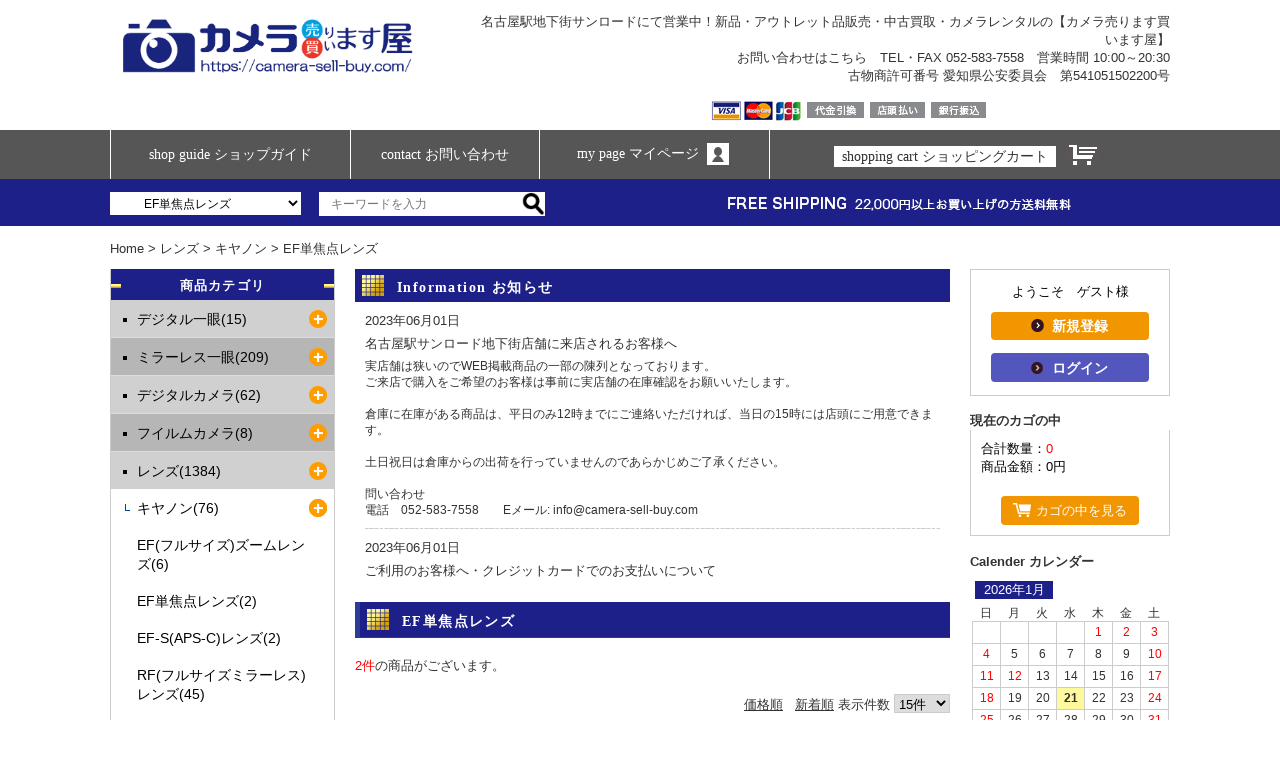

--- FILE ---
content_type: text/html; charset=UTF-8
request_url: https://camera-sell-buy.com/products/list.php?category_id=25
body_size: 19155
content:
<?xml version="1.0" encoding="UTF-8"?>
<!DOCTYPE html PUBLIC "-//W3C//DTD XHTML 1.0 Transitional//EN" "http://www.w3.org/TR/xhtml1/DTD/xhtml1-transitional.dtd">

<html xmlns="http://www.w3.org/1999/xhtml" lang="ja" xml:lang="ja">
<head>
<meta http-equiv="Content-Type" content="text/html; charset=UTF-8" />
<meta name="viewport" content="width=device-width,initial-scale=1.0">
<title>カメラ売ります買います屋 / EF単焦点レンズ</title>
<meta http-equiv="Content-Script-Type" content="text/javascript" />
<meta http-equiv="Content-Style-Type" content="text/css" />
    <meta name="author" content="カメラ売ります買います屋株式会社【登録番号:T9-1800-0111-8922】" />
    <meta name="description" content="名古屋駅地下街サンロードにオープン、新品・アウトレット品販売・中古買取の【カメラ売ります買います屋】　商品一覧" />
    <meta name="keywords" content="カメラ,ストロボ,レンズ,三脚,名駅,名古屋,サンロード,地下街,新品,アウトレット,カメラレンタル,中古買取,中古下取,売ります,買います" />
<link rel="shortcut icon" href="/user_data/packages/default/img/common/favicon.ico" />
<link rel="icon" type="image/vnd.microsoft.icon" href="/user_data/packages/default/img/common/favicon.ico" />
<link rel="stylesheet" href="/js/jquery.colorbox/colorbox.css" type="text/css" media="all" />
<link rel="stylesheet" href="/user_data/packages/default/css/import.css" type="text/css" media="all" />
<link rel="alternate" type="application/rss+xml" title="RSS" href="https://camera-sell-buy.com/rss/" />

<script src="/user_data/packages/default/js/jquery.fancybox-1.3.4.pack.js"></script> 
<script type="text/javascript" src="/js/jquery-1.4.2.min.js"></script>
<script type="text/javascript" src="/js/eccube.js"></script>

<!-- #2342 次期メジャーバージョン(2.14)にてeccube.legacy.jsは削除予定.モジュール、プラグインの互換性を考慮して2.13では残します. -->
<script type="text/javascript" src="/js/eccube.legacy.js"></script>
<script type="text/javascript" src="/js/jquery.colorbox/jquery.colorbox-min.js"></script>

<script type="text/javascript">//<![CDATA[
    eccube.productsClassCategories = {"166":{"__unselected":{"__unselected":{"name":"\u9078\u629e\u3057\u3066\u304f\u3060\u3055\u3044","product_class_id":"3556","product_type":"1"}},"11":{"#":{"classcategory_id2":"","name":"\u9078\u629e\u3057\u3066\u304f\u3060\u3055\u3044"},"#0":{"classcategory_id2":"0","name":"","stock_find":true,"price01":"120,000","price02":"147,857","point":"0","product_code":"1447","product_class_id":"3556","product_type":"1"}},"10":{"#":{"classcategory_id2":"","name":"\u9078\u629e\u3057\u3066\u304f\u3060\u3055\u3044"},"#0":{"classcategory_id2":"0","name":"","stock_find":true,"price01":"120,000","price02":"143,550","point":"0","product_code":"1447","product_class_id":"3557","product_type":"1"}}},"162":{"__unselected":{"__unselected":{"name":"\u9078\u629e\u3057\u3066\u304f\u3060\u3055\u3044","product_class_id":"164","product_type":"1"}},"__unselected2":{"#":{"classcategory_id2":"","name":"\u9078\u629e\u3057\u3066\u304f\u3060\u3055\u3044"},"#0":{"classcategory_id2":"0","name":"","stock_find":true,"price01":"19,500","price02":"16,407","point":"0","product_code":"1412","product_class_id":"164","product_type":"1"}}}};function fnOnLoad() {fnSetClassCategories(document.product_form166);fnSetClassCategories(document.product_form162);}
    $(function(){
        fnOnLoad(); 
    });
//]]></script>


<meta property="og:title" content="カメラ売ります買います屋" />
<meta property="og:type" content="website" />
<meta property="og:url" content="http://www.camera-sell-buy.com/index.php" />
<meta property="og:description" content="名駅地下街サンロード　新品・アウトレット品販売・中古買取　カメラ売ります買います屋" />
<meta property="og:site_name" content="カメラ売ります買います屋" />
<meta property="og:image" content="http://www.camera-sell-buy.com/user_data/packages/default/img/header/logo.jpg" />
<meta property="fb:admins" content="100009493313685" />
<meta property="fb:app_id" content="927473497326507" />

<script>
  (function(i,s,o,g,r,a,m){i['GoogleAnalyticsObject']=r;i[r]=i[r]||function(){
  (i[r].q=i[r].q||[]).push(arguments)},i[r].l=1*new Date();a=s.createElement(o),
  m=s.getElementsByTagName(o)[0];a.async=1;a.src=g;m.parentNode.insertBefore(a,m)
  })(window,document,'script','//www.google-analytics.com/analytics.js','ga');

  ga('create', 'UA-10123117-29', 'auto');
  ga('send', 'pageview');

</script>

</head>

<!-- ▼BODY部 スタート -->

<body class="LC_Page_Products_List"><noscript><p>JavaScript を有効にしてご利用下さい.</p></noscript><div class="frame_outer"><a name="top" id="top"></a><div id="fb-root"></div>
<script>(function(d, s, id) {
  var js, fjs = d.getElementsByTagName(s)[0];
  if (d.getElementById(id)) return;
  js = d.createElement(s); js.id = id;
  js.src = "//connect.facebook.net/ja_JP/sdk.js#xfbml=1&version=v2.4&appId=927473497326507";
  fjs.parentNode.insertBefore(js, fjs);
}(document, 'script', 'facebook-jssdk'));</script>


<!--[if IE 8 ]><link rel="stylesheet" href="/user_data/packages/default/css/ie8.css" /> <![endif]-->
<!--[if IE ]> <link rel="stylesheet" href="/user_data/packages/default/css/ie8.css" /> <![endif]-->

<script type="text/javascript" src="/user_data/packages/default/js/jquery-1.4.2.min.js"></script>
<script type="text/javascript" src="/user_data/packages/default/js/jquery-1.8.3.min.js"></script>
<script type="text/javascript" src="/user_data/packages/default/js/jquery.min_gd.js"></script>
<script type="text/javascript" src="/user_data/packages/default/js/gd.js"></script>
<script type="text/javascript" src="/user_data/packages/default/js/Marquee.js"></script>
<script type="text/javascript" src="/user_data/packages/default/js/opacity.js"></script>

<script type="text/javascript" src="/user_data/packages/default/js/jsbanner/jquery.flexslider-min.js"></script>
<script type="text/javascript" src="/user_data/packages/default/js/function.js"></script>


    <header id="header_wrap" >
        <div id="header_top" class="clearfix">
        
        
            <div class="width_box">
                <div class="site_description">小売店・業者様向けデジタルカメラ・レンズ・メディア・フィルム・写真用品・その他映像関連機器 総合卸売り販売・情報提供WEBサイトです。</div>
                <div class="right"></div>     
            </div></div>
            <div id="header_main" class="clearfix">
            
            <div class="width_box">
                <div class="logo_area">
                <p class=" none">&nbsp; </p>
                <h1 class="logo"><a href="https://camera-sell-buy.com/"><img src="/user_data/packages/default/img/header/shopLOGO.jpg" alt="カメラ売ります買います屋/商品一覧ページ" /></a></h1></div>
                
                
             <div class="header_utility pctb">  
             <p>名古屋駅地下街サンロードにて営業中！新品・アウトレット品販売・中古買取・カメラレンタルの【カメラ売ります買います屋】<br>
お問い合わせは<a href="http://www.camera-sell-buy.com/contact/">こちら</a>　TEL・FAX 052-583-7558　営業時間 10:00～20:30<br>古物商許可番号 愛知県公安委員会　第541051502200号</p>

            <p class="header_logos"><img src="/user_data/packages/default/img/header/header_img01-20190315.gif" alt="各種お支払" /></p>

<div id="google_translate_element"></div><script type="text/javascript">
function googleTranslateElementInit() {
  new google.translate.TranslateElement({pageLanguage: 'ja', includedLanguages: 'ar,de,en,es,fr,it,ja,ko,nl,pt,ru,th,vi,zh-CN,zh-TW', layout: google.translate.TranslateElement.InlineLayout.SIMPLE, autoDisplay: false}, 'google_translate_element');
}
</script><script type="text/javascript" src="//translate.google.com/translate_a/element.js?cb=googleTranslateElementInit"></script>
 
            </div> </div>
                 
           
              </div> </header> 
              <div id="header_bottom">
       
                <!-- ▼header_menu -->
                    <div id="header_menu">
    <div class="width_box">
        <nav>
            <a class="gnav_shopguide" href="https://camera-sell-buy.com/user_data/guide.php"><p>shop guide ショップガイド</p></a>
            <a class="gnav_contact" href="https://camera-sell-buy.com/contact/"><p>contact お問い合わせ</p></a>
         
            <a class="gnav_mypage" href="https://camera-sell-buy.com/mypage/"><p><span class="pctb" style="top: -5px;position: relative;">my page マイページ</span></p ><p style="top: 2px; left:2px;position: relative;"><img src="/user_data/packages/default/img/header/nav_my.jpg" alt="MYページ"  /></p></a>
        
           
           
            <!--▼カート -->
            <a class="gnav_cart" href="https://camera-sell-buy.com/cart/"><p  style="top: -2px;position: relative;"><span class="carticon"><span class="pc">shopping cart ショッピングカート</span></p>
            <p style="top: 3px;position: relative;"><img src="/user_data/packages/default/img/header/nav_cart.jpg" alt="カート"/></p></a>
        </nav>
    </div>
</div>                <!-- ▲header_menu -->
            <!-- ▼商品検索 -->
                    
<div class="block_outer"><div id="search_area" class="cf"><div class="width_box cf"><form method="get" action="/products/list.php"><div class="search_box"><p class="pctb"><select name="category_id"><option value="" selected="selected">カテゴリー</option><option label="&nbsp;&nbsp;デジタル一眼" value="1">&nbsp;&nbsp;デジタル一眼</option>
<option label="&nbsp;&nbsp;&nbsp;&nbsp;キヤノン" value="3">&nbsp;&nbsp;&nbsp;&nbsp;キヤノン</option>
<option label="&nbsp;&nbsp;&nbsp;&nbsp;&nbsp;&nbsp;デジタルシネマカメラ" value="524">&nbsp;&nbsp;&nbsp;&nbsp;&nbsp;&nbsp;デジタルシネマカメラ</option>
<option label="&nbsp;&nbsp;&nbsp;&nbsp;ニコン" value="4">&nbsp;&nbsp;&nbsp;&nbsp;ニコン</option>
<option label="&nbsp;&nbsp;&nbsp;&nbsp;リコー・ペンタックス" value="40">&nbsp;&nbsp;&nbsp;&nbsp;リコー・ペンタックス</option>
<option label="&nbsp;&nbsp;ミラーレス一眼" value="17">&nbsp;&nbsp;ミラーレス一眼</option>
<option label="&nbsp;&nbsp;&nbsp;&nbsp;キヤノン (EOS R)" value="320">&nbsp;&nbsp;&nbsp;&nbsp;キヤノン (EOS R)</option>
<option label="&nbsp;&nbsp;&nbsp;&nbsp;ニコン (Zシリーズ)" value="43">&nbsp;&nbsp;&nbsp;&nbsp;ニコン (Zシリーズ)</option>
<option label="&nbsp;&nbsp;&nbsp;&nbsp;OM SYSTEM (OM-D)" value="54">&nbsp;&nbsp;&nbsp;&nbsp;OM SYSTEM (OM-D)</option>
<option label="&nbsp;&nbsp;&nbsp;&nbsp;OM SYSTEM (OLYMP..." value="44">&nbsp;&nbsp;&nbsp;&nbsp;OM SYSTEM (OLYMP...</option>
<option label="&nbsp;&nbsp;&nbsp;&nbsp;パナソニック (LUMIX Sシ..." value="330">&nbsp;&nbsp;&nbsp;&nbsp;パナソニック (LUMIX Sシ...</option>
<option label="&nbsp;&nbsp;&nbsp;&nbsp;パナソニック (LUMIX Gシ..." value="55">&nbsp;&nbsp;&nbsp;&nbsp;パナソニック (LUMIX Gシ...</option>
<option label="&nbsp;&nbsp;&nbsp;&nbsp;富士フイルム(GFXシリーズ)" value="268">&nbsp;&nbsp;&nbsp;&nbsp;富士フイルム(GFXシリーズ)</option>
<option label="&nbsp;&nbsp;&nbsp;&nbsp;富士フイルム (Xシリーズ)" value="46">&nbsp;&nbsp;&nbsp;&nbsp;富士フイルム (Xシリーズ)</option>
<option label="&nbsp;&nbsp;&nbsp;&nbsp;ソニー(SONY)" value="244">&nbsp;&nbsp;&nbsp;&nbsp;ソニー(SONY)</option>
<option label="&nbsp;&nbsp;デジタルカメラ" value="2">&nbsp;&nbsp;デジタルカメラ</option>
<option label="&nbsp;&nbsp;&nbsp;&nbsp;ソニー" value="486">&nbsp;&nbsp;&nbsp;&nbsp;ソニー</option>
<option label="&nbsp;&nbsp;&nbsp;&nbsp;キヤノン PowerShot" value="31">&nbsp;&nbsp;&nbsp;&nbsp;キヤノン PowerShot</option>
<option label="&nbsp;&nbsp;&nbsp;&nbsp;ニコン" value="33">&nbsp;&nbsp;&nbsp;&nbsp;ニコン</option>
<option label="&nbsp;&nbsp;&nbsp;&nbsp;OM SYSTEM" value="34">&nbsp;&nbsp;&nbsp;&nbsp;OM SYSTEM</option>
<option label="&nbsp;&nbsp;&nbsp;&nbsp;パナソニック" value="36">&nbsp;&nbsp;&nbsp;&nbsp;パナソニック</option>
<option label="&nbsp;&nbsp;&nbsp;&nbsp;フジフイルム" value="157">&nbsp;&nbsp;&nbsp;&nbsp;フジフイルム</option>
<option label="&nbsp;&nbsp;&nbsp;&nbsp;&nbsp;&nbsp;GFXレンズ一体型" value="508">&nbsp;&nbsp;&nbsp;&nbsp;&nbsp;&nbsp;GFXレンズ一体型</option>
<option label="&nbsp;&nbsp;&nbsp;&nbsp;&nbsp;&nbsp;Xシリーズ" value="410">&nbsp;&nbsp;&nbsp;&nbsp;&nbsp;&nbsp;Xシリーズ</option>
<option label="&nbsp;&nbsp;&nbsp;&nbsp;シグマ" value="102">&nbsp;&nbsp;&nbsp;&nbsp;シグマ</option>
<option label="&nbsp;&nbsp;&nbsp;&nbsp;リコー" value="37">&nbsp;&nbsp;&nbsp;&nbsp;リコー</option>
<option label="&nbsp;&nbsp;&nbsp;&nbsp;ペンタックス" value="502">&nbsp;&nbsp;&nbsp;&nbsp;ペンタックス</option>
<option label="&nbsp;&nbsp;&nbsp;&nbsp;ケンコー" value="506">&nbsp;&nbsp;&nbsp;&nbsp;ケンコー</option>
<option label="&nbsp;&nbsp;&nbsp;&nbsp;コダック" value="509">&nbsp;&nbsp;&nbsp;&nbsp;コダック</option>
<option label="&nbsp;&nbsp;&nbsp;&nbsp;サイトロン" value="522">&nbsp;&nbsp;&nbsp;&nbsp;サイトロン</option>
<option label="&nbsp;&nbsp;フイルムカメラ" value="417">&nbsp;&nbsp;フイルムカメラ</option>
<option label="&nbsp;&nbsp;&nbsp;&nbsp;ペンタックス" value="504">&nbsp;&nbsp;&nbsp;&nbsp;ペンタックス</option>
<option label="&nbsp;&nbsp;&nbsp;&nbsp;コダック" value="510">&nbsp;&nbsp;&nbsp;&nbsp;コダック</option>
<option label="&nbsp;&nbsp;&nbsp;&nbsp;ローライ" value="507">&nbsp;&nbsp;&nbsp;&nbsp;ローライ</option>
<option label="&nbsp;&nbsp;レンズ" value="6">&nbsp;&nbsp;レンズ</option>
<option label="&nbsp;&nbsp;&nbsp;&nbsp;キヤノン" value="22">&nbsp;&nbsp;&nbsp;&nbsp;キヤノン</option>
<option label="&nbsp;&nbsp;&nbsp;&nbsp;&nbsp;&nbsp;EF(フルサイズ)ズームレンズ" value="24">&nbsp;&nbsp;&nbsp;&nbsp;&nbsp;&nbsp;EF(フルサイズ)ズームレンズ</option>
<option label="&nbsp;&nbsp;&nbsp;&nbsp;&nbsp;&nbsp;EF単焦点レンズ" value="25" selected="selected">&nbsp;&nbsp;&nbsp;&nbsp;&nbsp;&nbsp;EF単焦点レンズ</option>
<option label="&nbsp;&nbsp;&nbsp;&nbsp;&nbsp;&nbsp;EF-S(APS-C)レンズ" value="26">&nbsp;&nbsp;&nbsp;&nbsp;&nbsp;&nbsp;EF-S(APS-C)レンズ</option>
<option label="&nbsp;&nbsp;&nbsp;&nbsp;&nbsp;&nbsp;RF(フルサイズミラーレス)レ..." value="321">&nbsp;&nbsp;&nbsp;&nbsp;&nbsp;&nbsp;RF(フルサイズミラーレス)レ...</option>
<option label="&nbsp;&nbsp;&nbsp;&nbsp;&nbsp;&nbsp;&nbsp;&nbsp;ズームレンズ" value="436">&nbsp;&nbsp;&nbsp;&nbsp;&nbsp;&nbsp;&nbsp;&nbsp;ズームレンズ</option>
<option label="&nbsp;&nbsp;&nbsp;&nbsp;&nbsp;&nbsp;RF-S(APS-Cミラーレス..." value="491">&nbsp;&nbsp;&nbsp;&nbsp;&nbsp;&nbsp;RF-S(APS-Cミラーレス...</option>
<option label="&nbsp;&nbsp;&nbsp;&nbsp;&nbsp;&nbsp;TS-Eレンズ" value="422">&nbsp;&nbsp;&nbsp;&nbsp;&nbsp;&nbsp;TS-Eレンズ</option>
<option label="&nbsp;&nbsp;&nbsp;&nbsp;&nbsp;&nbsp;エクステンダー・マウントアダプ..." value="66">&nbsp;&nbsp;&nbsp;&nbsp;&nbsp;&nbsp;エクステンダー・マウントアダプ...</option>
<option label="&nbsp;&nbsp;&nbsp;&nbsp;ニコン" value="23">&nbsp;&nbsp;&nbsp;&nbsp;ニコン</option>
<option label="&nbsp;&nbsp;&nbsp;&nbsp;&nbsp;&nbsp;ズームレンズ" value="47">&nbsp;&nbsp;&nbsp;&nbsp;&nbsp;&nbsp;ズームレンズ</option>
<option label="&nbsp;&nbsp;&nbsp;&nbsp;&nbsp;&nbsp;単焦点レンズ" value="48">&nbsp;&nbsp;&nbsp;&nbsp;&nbsp;&nbsp;単焦点レンズ</option>
<option label="&nbsp;&nbsp;&nbsp;&nbsp;&nbsp;&nbsp;テレコンバーター" value="69">&nbsp;&nbsp;&nbsp;&nbsp;&nbsp;&nbsp;テレコンバーター</option>
<option label="&nbsp;&nbsp;&nbsp;&nbsp;&nbsp;&nbsp;Zマウントレンズ" value="319">&nbsp;&nbsp;&nbsp;&nbsp;&nbsp;&nbsp;Zマウントレンズ</option>
<option label="&nbsp;&nbsp;&nbsp;&nbsp;OM SYSTEM" value="56">&nbsp;&nbsp;&nbsp;&nbsp;OM SYSTEM</option>
<option label="&nbsp;&nbsp;&nbsp;&nbsp;&nbsp;&nbsp;M.ZUIKOズーム" value="80">&nbsp;&nbsp;&nbsp;&nbsp;&nbsp;&nbsp;M.ZUIKOズーム</option>
<option label="&nbsp;&nbsp;&nbsp;&nbsp;&nbsp;&nbsp;M.ZUIKO単焦点" value="81">&nbsp;&nbsp;&nbsp;&nbsp;&nbsp;&nbsp;M.ZUIKO単焦点</option>
<option label="&nbsp;&nbsp;&nbsp;&nbsp;&nbsp;&nbsp;M.ZUIKOマクロ" value="82">&nbsp;&nbsp;&nbsp;&nbsp;&nbsp;&nbsp;M.ZUIKOマクロ</option>
<option label="&nbsp;&nbsp;&nbsp;&nbsp;&nbsp;&nbsp;コンバーターレンズ" value="369">&nbsp;&nbsp;&nbsp;&nbsp;&nbsp;&nbsp;コンバーターレンズ</option>
<option label="&nbsp;&nbsp;&nbsp;&nbsp;シグマ" value="60">&nbsp;&nbsp;&nbsp;&nbsp;シグマ</option>
<option label="&nbsp;&nbsp;&nbsp;&nbsp;&nbsp;&nbsp;DC(APS-C)" value="456">&nbsp;&nbsp;&nbsp;&nbsp;&nbsp;&nbsp;DC(APS-C)</option>
<option label="&nbsp;&nbsp;&nbsp;&nbsp;&nbsp;&nbsp;DG(フルサイズ)" value="455">&nbsp;&nbsp;&nbsp;&nbsp;&nbsp;&nbsp;DG(フルサイズ)</option>
<option label="&nbsp;&nbsp;&nbsp;&nbsp;&nbsp;&nbsp;広角レンズ" value="103">&nbsp;&nbsp;&nbsp;&nbsp;&nbsp;&nbsp;広角レンズ</option>
<option label="&nbsp;&nbsp;&nbsp;&nbsp;&nbsp;&nbsp;標準レンズ" value="104">&nbsp;&nbsp;&nbsp;&nbsp;&nbsp;&nbsp;標準レンズ</option>
<option label="&nbsp;&nbsp;&nbsp;&nbsp;&nbsp;&nbsp;望遠レンズ" value="105">&nbsp;&nbsp;&nbsp;&nbsp;&nbsp;&nbsp;望遠レンズ</option>
<option label="&nbsp;&nbsp;&nbsp;&nbsp;&nbsp;&nbsp;マクロレンズ" value="106">&nbsp;&nbsp;&nbsp;&nbsp;&nbsp;&nbsp;マクロレンズ</option>
<option label="&nbsp;&nbsp;&nbsp;&nbsp;&nbsp;&nbsp;DN レンズ" value="107">&nbsp;&nbsp;&nbsp;&nbsp;&nbsp;&nbsp;DN レンズ</option>
<option label="&nbsp;&nbsp;&nbsp;&nbsp;&nbsp;&nbsp;テレコンバーター" value="116">&nbsp;&nbsp;&nbsp;&nbsp;&nbsp;&nbsp;テレコンバーター</option>
<option label="&nbsp;&nbsp;&nbsp;&nbsp;&nbsp;&nbsp;レンズアクセサリー" value="118">&nbsp;&nbsp;&nbsp;&nbsp;&nbsp;&nbsp;レンズアクセサリー</option>
<option label="&nbsp;&nbsp;&nbsp;&nbsp;タムロン" value="61">&nbsp;&nbsp;&nbsp;&nbsp;タムロン</option>
<option label="&nbsp;&nbsp;&nbsp;&nbsp;&nbsp;&nbsp;Di (デジタル一眼レフ対応)..." value="108">&nbsp;&nbsp;&nbsp;&nbsp;&nbsp;&nbsp;Di (デジタル一眼レフ対応)...</option>
<option label="&nbsp;&nbsp;&nbsp;&nbsp;&nbsp;&nbsp;Di Ⅲ(ミラーレス一眼対応)..." value="112">&nbsp;&nbsp;&nbsp;&nbsp;&nbsp;&nbsp;Di Ⅲ(ミラーレス一眼対応)...</option>
<option label="&nbsp;&nbsp;&nbsp;&nbsp;ケンコー・トキナー" value="62">&nbsp;&nbsp;&nbsp;&nbsp;ケンコー・トキナー</option>
<option label="&nbsp;&nbsp;&nbsp;&nbsp;&nbsp;&nbsp;マウントアダプター" value="487">&nbsp;&nbsp;&nbsp;&nbsp;&nbsp;&nbsp;マウントアダプター</option>
<option label="&nbsp;&nbsp;&nbsp;&nbsp;&nbsp;&nbsp;トキナー 35mmフルサイズ ..." value="113">&nbsp;&nbsp;&nbsp;&nbsp;&nbsp;&nbsp;トキナー 35mmフルサイズ ...</option>
<option label="&nbsp;&nbsp;&nbsp;&nbsp;&nbsp;&nbsp;トキナー APS-Cサイズ レ..." value="114">&nbsp;&nbsp;&nbsp;&nbsp;&nbsp;&nbsp;トキナー APS-Cサイズ レ...</option>
<option label="&nbsp;&nbsp;&nbsp;&nbsp;&nbsp;&nbsp;トキナー ミラーレスサイズ レ..." value="115">&nbsp;&nbsp;&nbsp;&nbsp;&nbsp;&nbsp;トキナー ミラーレスサイズ レ...</option>
<option label="&nbsp;&nbsp;&nbsp;&nbsp;&nbsp;&nbsp;Lensbaby レンズ" value="471">&nbsp;&nbsp;&nbsp;&nbsp;&nbsp;&nbsp;Lensbaby レンズ</option>
<option label="&nbsp;&nbsp;&nbsp;&nbsp;&nbsp;&nbsp;ケンコー テレプラス" value="470">&nbsp;&nbsp;&nbsp;&nbsp;&nbsp;&nbsp;ケンコー テレプラス</option>
<option label="&nbsp;&nbsp;&nbsp;&nbsp;パナソニック" value="58">&nbsp;&nbsp;&nbsp;&nbsp;パナソニック</option>
<option label="&nbsp;&nbsp;&nbsp;&nbsp;&nbsp;&nbsp;Sレンズ" value="474">&nbsp;&nbsp;&nbsp;&nbsp;&nbsp;&nbsp;Sレンズ</option>
<option label="&nbsp;&nbsp;&nbsp;&nbsp;&nbsp;&nbsp;ズームレンズ" value="92">&nbsp;&nbsp;&nbsp;&nbsp;&nbsp;&nbsp;ズームレンズ</option>
<option label="&nbsp;&nbsp;&nbsp;&nbsp;&nbsp;&nbsp;単焦点レンズ" value="93">&nbsp;&nbsp;&nbsp;&nbsp;&nbsp;&nbsp;単焦点レンズ</option>
<option label="&nbsp;&nbsp;&nbsp;&nbsp;富士フイルム" value="57">&nbsp;&nbsp;&nbsp;&nbsp;富士フイルム</option>
<option label="&nbsp;&nbsp;&nbsp;&nbsp;&nbsp;&nbsp;Xマウント単焦点レンズ" value="84">&nbsp;&nbsp;&nbsp;&nbsp;&nbsp;&nbsp;Xマウント単焦点レンズ</option>
<option label="&nbsp;&nbsp;&nbsp;&nbsp;&nbsp;&nbsp;Xマウントズームレンズ" value="85">&nbsp;&nbsp;&nbsp;&nbsp;&nbsp;&nbsp;Xマウントズームレンズ</option>
<option label="&nbsp;&nbsp;&nbsp;&nbsp;&nbsp;&nbsp;Xマウントテレコンバーター" value="370">&nbsp;&nbsp;&nbsp;&nbsp;&nbsp;&nbsp;Xマウントテレコンバーター</option>
<option label="&nbsp;&nbsp;&nbsp;&nbsp;&nbsp;&nbsp;Gマウントレンズ" value="269">&nbsp;&nbsp;&nbsp;&nbsp;&nbsp;&nbsp;Gマウントレンズ</option>
<option label="&nbsp;&nbsp;&nbsp;&nbsp;&nbsp;&nbsp;Gマウントテレコンバーター" value="371">&nbsp;&nbsp;&nbsp;&nbsp;&nbsp;&nbsp;Gマウントテレコンバーター</option>
<option label="&nbsp;&nbsp;&nbsp;&nbsp;&nbsp;&nbsp;マウントアダプター" value="469">&nbsp;&nbsp;&nbsp;&nbsp;&nbsp;&nbsp;マウントアダプター</option>
<option label="&nbsp;&nbsp;&nbsp;&nbsp;ペンタックス" value="59">&nbsp;&nbsp;&nbsp;&nbsp;ペンタックス</option>
<option label="&nbsp;&nbsp;&nbsp;&nbsp;&nbsp;&nbsp;Kマウント" value="87">&nbsp;&nbsp;&nbsp;&nbsp;&nbsp;&nbsp;Kマウント</option>
<option label="&nbsp;&nbsp;&nbsp;&nbsp;ソニー" value="246">&nbsp;&nbsp;&nbsp;&nbsp;ソニー</option>
<option label="&nbsp;&nbsp;&nbsp;&nbsp;&nbsp;&nbsp;Eマウント" value="258">&nbsp;&nbsp;&nbsp;&nbsp;&nbsp;&nbsp;Eマウント</option>
<option label="&nbsp;&nbsp;&nbsp;&nbsp;コシナ" value="167">&nbsp;&nbsp;&nbsp;&nbsp;コシナ</option>
<option label="&nbsp;&nbsp;&nbsp;&nbsp;&nbsp;&nbsp;カールツァイス" value="168">&nbsp;&nbsp;&nbsp;&nbsp;&nbsp;&nbsp;カールツァイス</option>
<option label="&nbsp;&nbsp;&nbsp;&nbsp;&nbsp;&nbsp;フォクトレンダー" value="472">&nbsp;&nbsp;&nbsp;&nbsp;&nbsp;&nbsp;フォクトレンダー</option>
<option label="&nbsp;&nbsp;&nbsp;&nbsp;ツァイス" value="482">&nbsp;&nbsp;&nbsp;&nbsp;ツァイス</option>
<option label="&nbsp;&nbsp;&nbsp;&nbsp;LAOWA" value="281">&nbsp;&nbsp;&nbsp;&nbsp;LAOWA</option>
<option label="&nbsp;&nbsp;&nbsp;&nbsp;SAMYANG" value="283">&nbsp;&nbsp;&nbsp;&nbsp;SAMYANG</option>
<option label="&nbsp;&nbsp;&nbsp;&nbsp;KAMLAN" value="342">&nbsp;&nbsp;&nbsp;&nbsp;KAMLAN</option>
<option label="&nbsp;&nbsp;&nbsp;&nbsp;その他" value="179">&nbsp;&nbsp;&nbsp;&nbsp;その他</option>
<option label="&nbsp;&nbsp;&nbsp;&nbsp;&nbsp;&nbsp;マウントアダプター" value="511">&nbsp;&nbsp;&nbsp;&nbsp;&nbsp;&nbsp;マウントアダプター</option>
<option label="&nbsp;&nbsp;&nbsp;&nbsp;レンズアクセサリー" value="420">&nbsp;&nbsp;&nbsp;&nbsp;レンズアクセサリー</option>
<option label="&nbsp;&nbsp;&nbsp;&nbsp;&nbsp;&nbsp;ツァイス" value="483">&nbsp;&nbsp;&nbsp;&nbsp;&nbsp;&nbsp;ツァイス</option>
<option label="&nbsp;&nbsp;&nbsp;&nbsp;&nbsp;&nbsp;タムロン" value="479">&nbsp;&nbsp;&nbsp;&nbsp;&nbsp;&nbsp;タムロン</option>
<option label="&nbsp;&nbsp;&nbsp;&nbsp;&nbsp;&nbsp;キヤノン" value="421">&nbsp;&nbsp;&nbsp;&nbsp;&nbsp;&nbsp;キヤノン</option>
<option label="&nbsp;&nbsp;&nbsp;&nbsp;&nbsp;&nbsp;ニコン" value="457">&nbsp;&nbsp;&nbsp;&nbsp;&nbsp;&nbsp;ニコン</option>
<option label="&nbsp;&nbsp;&nbsp;&nbsp;&nbsp;&nbsp;富士フイルム" value="459">&nbsp;&nbsp;&nbsp;&nbsp;&nbsp;&nbsp;富士フイルム</option>
<option label="&nbsp;&nbsp;&nbsp;&nbsp;&nbsp;&nbsp;OM SYSTEM" value="460">&nbsp;&nbsp;&nbsp;&nbsp;&nbsp;&nbsp;OM SYSTEM</option>
<option label="&nbsp;&nbsp;&nbsp;&nbsp;&nbsp;&nbsp;パナソニック" value="458">&nbsp;&nbsp;&nbsp;&nbsp;&nbsp;&nbsp;パナソニック</option>
<option label="&nbsp;&nbsp;&nbsp;&nbsp;&nbsp;&nbsp;シグマ" value="462">&nbsp;&nbsp;&nbsp;&nbsp;&nbsp;&nbsp;シグマ</option>
<option label="&nbsp;&nbsp;&nbsp;&nbsp;&nbsp;&nbsp;リコー・ペンタックス" value="461">&nbsp;&nbsp;&nbsp;&nbsp;&nbsp;&nbsp;リコー・ペンタックス</option>
<option label="&nbsp;&nbsp;&nbsp;&nbsp;&nbsp;&nbsp;LAOWA" value="463">&nbsp;&nbsp;&nbsp;&nbsp;&nbsp;&nbsp;LAOWA</option>
<option label="&nbsp;&nbsp;&nbsp;&nbsp;&nbsp;&nbsp;ハクバ" value="518">&nbsp;&nbsp;&nbsp;&nbsp;&nbsp;&nbsp;ハクバ</option>
<option label="&nbsp;&nbsp;デジカメアクセサリー" value="76">&nbsp;&nbsp;デジカメアクセサリー</option>
<option label="&nbsp;&nbsp;&nbsp;&nbsp;ソニー" value="501">&nbsp;&nbsp;&nbsp;&nbsp;ソニー</option>
<option label="&nbsp;&nbsp;&nbsp;&nbsp;キヤノン" value="77">&nbsp;&nbsp;&nbsp;&nbsp;キヤノン</option>
<option label="&nbsp;&nbsp;&nbsp;&nbsp;ニコン" value="78">&nbsp;&nbsp;&nbsp;&nbsp;ニコン</option>
<option label="&nbsp;&nbsp;&nbsp;&nbsp;富士フイルム" value="86">&nbsp;&nbsp;&nbsp;&nbsp;富士フイルム</option>
<option label="&nbsp;&nbsp;&nbsp;&nbsp;OM SYSTEM" value="83">&nbsp;&nbsp;&nbsp;&nbsp;OM SYSTEM</option>
<option label="&nbsp;&nbsp;&nbsp;&nbsp;リコー・ペンタックス" value="223">&nbsp;&nbsp;&nbsp;&nbsp;リコー・ペンタックス</option>
<option label="&nbsp;&nbsp;&nbsp;&nbsp;パナソニック" value="237">&nbsp;&nbsp;&nbsp;&nbsp;パナソニック</option>
<option label="&nbsp;&nbsp;&nbsp;&nbsp;シグマ" value="232">&nbsp;&nbsp;&nbsp;&nbsp;シグマ</option>
<option label="&nbsp;&nbsp;&nbsp;&nbsp;コシナ" value="516">&nbsp;&nbsp;&nbsp;&nbsp;コシナ</option>
<option label="&nbsp;&nbsp;&nbsp;&nbsp;&nbsp;&nbsp;カールツァイス" value="517">&nbsp;&nbsp;&nbsp;&nbsp;&nbsp;&nbsp;カールツァイス</option>
<option label="&nbsp;&nbsp;&nbsp;&nbsp;ケンコー" value="520">&nbsp;&nbsp;&nbsp;&nbsp;ケンコー</option>
<option label="&nbsp;&nbsp;ビデオカメラ" value="95">&nbsp;&nbsp;ビデオカメラ</option>
<option label="&nbsp;&nbsp;&nbsp;&nbsp;ソニー" value="485">&nbsp;&nbsp;&nbsp;&nbsp;ソニー</option>
<option label="&nbsp;&nbsp;&nbsp;&nbsp;キヤノン" value="159">&nbsp;&nbsp;&nbsp;&nbsp;キヤノン</option>
<option label="&nbsp;&nbsp;&nbsp;&nbsp;パナソニック" value="97">&nbsp;&nbsp;&nbsp;&nbsp;パナソニック</option>
<option label="&nbsp;&nbsp;&nbsp;&nbsp;ケンコー" value="519">&nbsp;&nbsp;&nbsp;&nbsp;ケンコー</option>
<option label="&nbsp;&nbsp;ウエラブルカメラ" value="96">&nbsp;&nbsp;ウエラブルカメラ</option>
<option label="&nbsp;&nbsp;&nbsp;&nbsp;サイトロン" value="505">&nbsp;&nbsp;&nbsp;&nbsp;サイトロン</option>
<option label="&nbsp;&nbsp;インスタントカメラ" value="52">&nbsp;&nbsp;インスタントカメラ</option>
<option label="&nbsp;&nbsp;&nbsp;&nbsp;富士フイルム" value="72">&nbsp;&nbsp;&nbsp;&nbsp;富士フイルム</option>
<option label="&nbsp;&nbsp;&nbsp;&nbsp;&nbsp;&nbsp;アクセサリー" value="318">&nbsp;&nbsp;&nbsp;&nbsp;&nbsp;&nbsp;アクセサリー</option>
<option label="&nbsp;&nbsp;フイルム" value="126">&nbsp;&nbsp;フイルム</option>
<option label="&nbsp;&nbsp;&nbsp;&nbsp;富士フイルム" value="127">&nbsp;&nbsp;&nbsp;&nbsp;富士フイルム</option>
<option label="&nbsp;&nbsp;&nbsp;&nbsp;&nbsp;&nbsp;カラーネガフイルム" value="359">&nbsp;&nbsp;&nbsp;&nbsp;&nbsp;&nbsp;カラーネガフイルム</option>
<option label="&nbsp;&nbsp;三脚・一脚" value="7">&nbsp;&nbsp;三脚・一脚</option>
<option label="&nbsp;&nbsp;&nbsp;&nbsp;三脚" value="18">&nbsp;&nbsp;&nbsp;&nbsp;三脚</option>
<option label="&nbsp;&nbsp;&nbsp;&nbsp;&nbsp;&nbsp;TOKIWA STYLE" value="512">&nbsp;&nbsp;&nbsp;&nbsp;&nbsp;&nbsp;TOKIWA STYLE</option>
<option label="&nbsp;&nbsp;&nbsp;&nbsp;&nbsp;&nbsp;ベルボン" value="134">&nbsp;&nbsp;&nbsp;&nbsp;&nbsp;&nbsp;ベルボン</option>
<option label="&nbsp;&nbsp;&nbsp;&nbsp;&nbsp;&nbsp;スリック" value="135">&nbsp;&nbsp;&nbsp;&nbsp;&nbsp;&nbsp;スリック</option>
<option label="&nbsp;&nbsp;&nbsp;&nbsp;一脚" value="19">&nbsp;&nbsp;&nbsp;&nbsp;一脚</option>
<option label="&nbsp;&nbsp;&nbsp;&nbsp;&nbsp;&nbsp;TOKIWA STYLE" value="513">&nbsp;&nbsp;&nbsp;&nbsp;&nbsp;&nbsp;TOKIWA STYLE</option>
<option label="&nbsp;&nbsp;&nbsp;&nbsp;&nbsp;&nbsp;ベルボン" value="140">&nbsp;&nbsp;&nbsp;&nbsp;&nbsp;&nbsp;ベルボン</option>
<option label="&nbsp;&nbsp;&nbsp;&nbsp;&nbsp;&nbsp;スリック" value="139">&nbsp;&nbsp;&nbsp;&nbsp;&nbsp;&nbsp;スリック</option>
<option label="&nbsp;&nbsp;&nbsp;&nbsp;雲台" value="20">&nbsp;&nbsp;&nbsp;&nbsp;雲台</option>
<option label="&nbsp;&nbsp;&nbsp;&nbsp;&nbsp;&nbsp;TOKIWA STYLE" value="514">&nbsp;&nbsp;&nbsp;&nbsp;&nbsp;&nbsp;TOKIWA STYLE</option>
<option label="&nbsp;&nbsp;&nbsp;&nbsp;&nbsp;&nbsp;ベルボン" value="143">&nbsp;&nbsp;&nbsp;&nbsp;&nbsp;&nbsp;ベルボン</option>
<option label="&nbsp;&nbsp;&nbsp;&nbsp;&nbsp;&nbsp;スリック" value="142">&nbsp;&nbsp;&nbsp;&nbsp;&nbsp;&nbsp;スリック</option>
<option label="&nbsp;&nbsp;&nbsp;&nbsp;&nbsp;&nbsp;SIRUI" value="141">&nbsp;&nbsp;&nbsp;&nbsp;&nbsp;&nbsp;SIRUI</option>
<option label="&nbsp;&nbsp;&nbsp;&nbsp;三脚アクセサリー" value="21">&nbsp;&nbsp;&nbsp;&nbsp;三脚アクセサリー</option>
<option label="&nbsp;&nbsp;&nbsp;&nbsp;&nbsp;&nbsp;TOKIWA STYLE" value="515">&nbsp;&nbsp;&nbsp;&nbsp;&nbsp;&nbsp;TOKIWA STYLE</option>
<option label="&nbsp;&nbsp;&nbsp;&nbsp;&nbsp;&nbsp;ベルボン" value="146">&nbsp;&nbsp;&nbsp;&nbsp;&nbsp;&nbsp;ベルボン</option>
<option label="&nbsp;&nbsp;&nbsp;&nbsp;&nbsp;&nbsp;スリック" value="145">&nbsp;&nbsp;&nbsp;&nbsp;&nbsp;&nbsp;スリック</option>
<option label="&nbsp;&nbsp;&nbsp;&nbsp;&nbsp;&nbsp;SIRUI" value="144">&nbsp;&nbsp;&nbsp;&nbsp;&nbsp;&nbsp;SIRUI</option>
<option label="&nbsp;&nbsp;カメラ用品" value="8">&nbsp;&nbsp;カメラ用品</option>
<option label="&nbsp;&nbsp;&nbsp;&nbsp;キャップ" value="233">&nbsp;&nbsp;&nbsp;&nbsp;キャップ</option>
<option label="&nbsp;&nbsp;&nbsp;&nbsp;&nbsp;&nbsp;ハクバ" value="234">&nbsp;&nbsp;&nbsp;&nbsp;&nbsp;&nbsp;ハクバ</option>
<option label="&nbsp;&nbsp;&nbsp;&nbsp;フィルター" value="27">&nbsp;&nbsp;&nbsp;&nbsp;フィルター</option>
<option label="&nbsp;&nbsp;&nbsp;&nbsp;&nbsp;&nbsp;ツァイス" value="484">&nbsp;&nbsp;&nbsp;&nbsp;&nbsp;&nbsp;ツァイス</option>
<option label="&nbsp;&nbsp;&nbsp;&nbsp;&nbsp;&nbsp;ケンコー" value="151">&nbsp;&nbsp;&nbsp;&nbsp;&nbsp;&nbsp;ケンコー</option>
<option label="&nbsp;&nbsp;&nbsp;&nbsp;&nbsp;&nbsp;&nbsp;&nbsp;フィルター径" value="193">&nbsp;&nbsp;&nbsp;&nbsp;&nbsp;&nbsp;&nbsp;&nbsp;フィルター径</option>
<option label="&nbsp;&nbsp;&nbsp;&nbsp;&nbsp;&nbsp;&nbsp;&nbsp;&nbsp;&nbsp;86mm" value="478">&nbsp;&nbsp;&nbsp;&nbsp;&nbsp;&nbsp;&nbsp;&nbsp;&nbsp;&nbsp;86mm</option>
<option label="&nbsp;&nbsp;&nbsp;&nbsp;&nbsp;&nbsp;&nbsp;&nbsp;&nbsp;&nbsp;37mm" value="221">&nbsp;&nbsp;&nbsp;&nbsp;&nbsp;&nbsp;&nbsp;&nbsp;&nbsp;&nbsp;37mm</option>
<option label="&nbsp;&nbsp;&nbsp;&nbsp;&nbsp;&nbsp;&nbsp;&nbsp;&nbsp;&nbsp;39mm" value="220">&nbsp;&nbsp;&nbsp;&nbsp;&nbsp;&nbsp;&nbsp;&nbsp;&nbsp;&nbsp;39mm</option>
<option label="&nbsp;&nbsp;&nbsp;&nbsp;&nbsp;&nbsp;&nbsp;&nbsp;&nbsp;&nbsp;40.5mm" value="219">&nbsp;&nbsp;&nbsp;&nbsp;&nbsp;&nbsp;&nbsp;&nbsp;&nbsp;&nbsp;40.5mm</option>
<option label="&nbsp;&nbsp;&nbsp;&nbsp;&nbsp;&nbsp;&nbsp;&nbsp;&nbsp;&nbsp;43mm" value="218">&nbsp;&nbsp;&nbsp;&nbsp;&nbsp;&nbsp;&nbsp;&nbsp;&nbsp;&nbsp;43mm</option>
<option label="&nbsp;&nbsp;&nbsp;&nbsp;&nbsp;&nbsp;&nbsp;&nbsp;&nbsp;&nbsp;46mm" value="217">&nbsp;&nbsp;&nbsp;&nbsp;&nbsp;&nbsp;&nbsp;&nbsp;&nbsp;&nbsp;46mm</option>
<option label="&nbsp;&nbsp;&nbsp;&nbsp;&nbsp;&nbsp;&nbsp;&nbsp;&nbsp;&nbsp;49mm" value="216">&nbsp;&nbsp;&nbsp;&nbsp;&nbsp;&nbsp;&nbsp;&nbsp;&nbsp;&nbsp;49mm</option>
<option label="&nbsp;&nbsp;&nbsp;&nbsp;&nbsp;&nbsp;&nbsp;&nbsp;&nbsp;&nbsp;52mm" value="215">&nbsp;&nbsp;&nbsp;&nbsp;&nbsp;&nbsp;&nbsp;&nbsp;&nbsp;&nbsp;52mm</option>
<option label="&nbsp;&nbsp;&nbsp;&nbsp;&nbsp;&nbsp;&nbsp;&nbsp;&nbsp;&nbsp;55mm" value="214">&nbsp;&nbsp;&nbsp;&nbsp;&nbsp;&nbsp;&nbsp;&nbsp;&nbsp;&nbsp;55mm</option>
<option label="&nbsp;&nbsp;&nbsp;&nbsp;&nbsp;&nbsp;&nbsp;&nbsp;&nbsp;&nbsp;58mm" value="213">&nbsp;&nbsp;&nbsp;&nbsp;&nbsp;&nbsp;&nbsp;&nbsp;&nbsp;&nbsp;58mm</option>
<option label="&nbsp;&nbsp;&nbsp;&nbsp;&nbsp;&nbsp;&nbsp;&nbsp;&nbsp;&nbsp;62mm" value="212">&nbsp;&nbsp;&nbsp;&nbsp;&nbsp;&nbsp;&nbsp;&nbsp;&nbsp;&nbsp;62mm</option>
<option label="&nbsp;&nbsp;&nbsp;&nbsp;&nbsp;&nbsp;&nbsp;&nbsp;&nbsp;&nbsp;67mm" value="211">&nbsp;&nbsp;&nbsp;&nbsp;&nbsp;&nbsp;&nbsp;&nbsp;&nbsp;&nbsp;67mm</option>
<option label="&nbsp;&nbsp;&nbsp;&nbsp;&nbsp;&nbsp;&nbsp;&nbsp;&nbsp;&nbsp;72mm" value="210">&nbsp;&nbsp;&nbsp;&nbsp;&nbsp;&nbsp;&nbsp;&nbsp;&nbsp;&nbsp;72mm</option>
<option label="&nbsp;&nbsp;&nbsp;&nbsp;&nbsp;&nbsp;&nbsp;&nbsp;&nbsp;&nbsp;77mm" value="209">&nbsp;&nbsp;&nbsp;&nbsp;&nbsp;&nbsp;&nbsp;&nbsp;&nbsp;&nbsp;77mm</option>
<option label="&nbsp;&nbsp;&nbsp;&nbsp;&nbsp;&nbsp;&nbsp;&nbsp;&nbsp;&nbsp;82mm" value="208">&nbsp;&nbsp;&nbsp;&nbsp;&nbsp;&nbsp;&nbsp;&nbsp;&nbsp;&nbsp;82mm</option>
<option label="&nbsp;&nbsp;&nbsp;&nbsp;&nbsp;&nbsp;&nbsp;&nbsp;&nbsp;&nbsp;95mm" value="207">&nbsp;&nbsp;&nbsp;&nbsp;&nbsp;&nbsp;&nbsp;&nbsp;&nbsp;&nbsp;95mm</option>
<option label="&nbsp;&nbsp;&nbsp;&nbsp;&nbsp;&nbsp;&nbsp;&nbsp;&nbsp;&nbsp;105mm" value="253">&nbsp;&nbsp;&nbsp;&nbsp;&nbsp;&nbsp;&nbsp;&nbsp;&nbsp;&nbsp;105mm</option>
<option label="&nbsp;&nbsp;&nbsp;&nbsp;&nbsp;&nbsp;&nbsp;&nbsp;フィルター種類" value="194">&nbsp;&nbsp;&nbsp;&nbsp;&nbsp;&nbsp;&nbsp;&nbsp;フィルター種類</option>
<option label="&nbsp;&nbsp;&nbsp;&nbsp;&nbsp;&nbsp;&nbsp;&nbsp;&nbsp;&nbsp;プロテクトフィルター" value="200">&nbsp;&nbsp;&nbsp;&nbsp;&nbsp;&nbsp;&nbsp;&nbsp;&nbsp;&nbsp;プロテクトフィルター</option>
<option label="&nbsp;&nbsp;&nbsp;&nbsp;&nbsp;&nbsp;&nbsp;&nbsp;&nbsp;&nbsp;UV・スカイライトフィルター" value="203">&nbsp;&nbsp;&nbsp;&nbsp;&nbsp;&nbsp;&nbsp;&nbsp;&nbsp;&nbsp;UV・スカイライトフィルター</option>
<option label="&nbsp;&nbsp;&nbsp;&nbsp;&nbsp;&nbsp;&nbsp;&nbsp;&nbsp;&nbsp;PLフィルター" value="201">&nbsp;&nbsp;&nbsp;&nbsp;&nbsp;&nbsp;&nbsp;&nbsp;&nbsp;&nbsp;PLフィルター</option>
<option label="&nbsp;&nbsp;&nbsp;&nbsp;&nbsp;&nbsp;&nbsp;&nbsp;&nbsp;&nbsp;NDフィルター" value="202">&nbsp;&nbsp;&nbsp;&nbsp;&nbsp;&nbsp;&nbsp;&nbsp;&nbsp;&nbsp;NDフィルター</option>
<option label="&nbsp;&nbsp;&nbsp;&nbsp;&nbsp;&nbsp;&nbsp;&nbsp;&nbsp;&nbsp;ソフトフィルター" value="206">&nbsp;&nbsp;&nbsp;&nbsp;&nbsp;&nbsp;&nbsp;&nbsp;&nbsp;&nbsp;ソフトフィルター</option>
<option label="&nbsp;&nbsp;&nbsp;&nbsp;&nbsp;&nbsp;&nbsp;&nbsp;&nbsp;&nbsp;その他フィルター" value="204">&nbsp;&nbsp;&nbsp;&nbsp;&nbsp;&nbsp;&nbsp;&nbsp;&nbsp;&nbsp;その他フィルター</option>
<option label="&nbsp;&nbsp;&nbsp;&nbsp;&nbsp;&nbsp;ハクバ" value="152">&nbsp;&nbsp;&nbsp;&nbsp;&nbsp;&nbsp;ハクバ</option>
<option label="&nbsp;&nbsp;&nbsp;&nbsp;&nbsp;&nbsp;キヤノン" value="230">&nbsp;&nbsp;&nbsp;&nbsp;&nbsp;&nbsp;キヤノン</option>
<option label="&nbsp;&nbsp;&nbsp;&nbsp;&nbsp;&nbsp;ニコン" value="467">&nbsp;&nbsp;&nbsp;&nbsp;&nbsp;&nbsp;ニコン</option>
<option label="&nbsp;&nbsp;&nbsp;&nbsp;&nbsp;&nbsp;オリンパス" value="465">&nbsp;&nbsp;&nbsp;&nbsp;&nbsp;&nbsp;オリンパス</option>
<option label="&nbsp;&nbsp;&nbsp;&nbsp;&nbsp;&nbsp;シグマ" value="466">&nbsp;&nbsp;&nbsp;&nbsp;&nbsp;&nbsp;シグマ</option>
<option label="&nbsp;&nbsp;&nbsp;&nbsp;&nbsp;&nbsp;富士フイルム" value="464">&nbsp;&nbsp;&nbsp;&nbsp;&nbsp;&nbsp;富士フイルム</option>
<option label="&nbsp;&nbsp;&nbsp;&nbsp;液晶保護フィルム" value="28">&nbsp;&nbsp;&nbsp;&nbsp;液晶保護フィルム</option>
<option label="&nbsp;&nbsp;&nbsp;&nbsp;&nbsp;&nbsp;ハクバ" value="153">&nbsp;&nbsp;&nbsp;&nbsp;&nbsp;&nbsp;ハクバ</option>
<option label="&nbsp;&nbsp;&nbsp;&nbsp;ストラップ" value="162">&nbsp;&nbsp;&nbsp;&nbsp;ストラップ</option>
<option label="&nbsp;&nbsp;&nbsp;&nbsp;カメラバッグ・ケース" value="29">&nbsp;&nbsp;&nbsp;&nbsp;カメラバッグ・ケース</option>
<option label="&nbsp;&nbsp;&nbsp;&nbsp;保管・メンテナンス用品" value="30">&nbsp;&nbsp;&nbsp;&nbsp;保管・メンテナンス用品</option>
<option label="&nbsp;&nbsp;ストロボ・照明" value="9">&nbsp;&nbsp;ストロボ・照明</option>
<option label="&nbsp;&nbsp;&nbsp;&nbsp;キヤノン" value="91">&nbsp;&nbsp;&nbsp;&nbsp;キヤノン</option>
<option label="&nbsp;&nbsp;&nbsp;&nbsp;ニコン" value="75">&nbsp;&nbsp;&nbsp;&nbsp;ニコン</option>
<option label="&nbsp;&nbsp;&nbsp;&nbsp;ペンタックス" value="90">&nbsp;&nbsp;&nbsp;&nbsp;ペンタックス</option>
<option label="&nbsp;&nbsp;&nbsp;&nbsp;フジフイルム" value="251">&nbsp;&nbsp;&nbsp;&nbsp;フジフイルム</option>
<option label="&nbsp;&nbsp;&nbsp;&nbsp;オリンパス" value="252">&nbsp;&nbsp;&nbsp;&nbsp;オリンパス</option>
<option label="&nbsp;&nbsp;&nbsp;&nbsp;シグマ" value="117">&nbsp;&nbsp;&nbsp;&nbsp;シグマ</option>
<option label="&nbsp;&nbsp;&nbsp;&nbsp;その他" value="249">&nbsp;&nbsp;&nbsp;&nbsp;その他</option>
<option label="&nbsp;&nbsp;メモリーカード" value="10">&nbsp;&nbsp;メモリーカード</option>
<option label="&nbsp;&nbsp;&nbsp;&nbsp;SD・SDHC・SDXCカード" value="50">&nbsp;&nbsp;&nbsp;&nbsp;SD・SDHC・SDXCカード</option>
<option label="&nbsp;&nbsp;&nbsp;&nbsp;&nbsp;&nbsp;SUNEAST" value="496">&nbsp;&nbsp;&nbsp;&nbsp;&nbsp;&nbsp;SUNEAST</option>
<option label="&nbsp;&nbsp;&nbsp;&nbsp;&nbsp;&nbsp;サンディスク" value="119">&nbsp;&nbsp;&nbsp;&nbsp;&nbsp;&nbsp;サンディスク</option>
<option label="&nbsp;&nbsp;&nbsp;&nbsp;&nbsp;&nbsp;キオクシア" value="346">&nbsp;&nbsp;&nbsp;&nbsp;&nbsp;&nbsp;キオクシア</option>
<option label="&nbsp;&nbsp;&nbsp;&nbsp;microSD・SDHC・SDX..." value="100">&nbsp;&nbsp;&nbsp;&nbsp;microSD・SDHC・SDX...</option>
<option label="&nbsp;&nbsp;&nbsp;&nbsp;CFカード" value="51">&nbsp;&nbsp;&nbsp;&nbsp;CFカード</option>
<option label="&nbsp;&nbsp;&nbsp;&nbsp;&nbsp;&nbsp;サンディスク" value="124">&nbsp;&nbsp;&nbsp;&nbsp;&nbsp;&nbsp;サンディスク</option>
<option label="&nbsp;&nbsp;&nbsp;&nbsp;CFexpressカード" value="343">&nbsp;&nbsp;&nbsp;&nbsp;CFexpressカード</option>
<option label="&nbsp;&nbsp;&nbsp;&nbsp;&nbsp;&nbsp;サンディスク" value="344">&nbsp;&nbsp;&nbsp;&nbsp;&nbsp;&nbsp;サンディスク</option>
<option label="&nbsp;&nbsp;プリンター・インク・用紙" value="170">&nbsp;&nbsp;プリンター・インク・用紙</option>
<option label="&nbsp;&nbsp;&nbsp;&nbsp;キヤノン" value="171">&nbsp;&nbsp;&nbsp;&nbsp;キヤノン</option>
<option label="&nbsp;&nbsp;&nbsp;&nbsp;&nbsp;&nbsp;ソニー" value="488">&nbsp;&nbsp;&nbsp;&nbsp;&nbsp;&nbsp;ソニー</option>
<option label="&nbsp;&nbsp;&nbsp;&nbsp;&nbsp;&nbsp;SUNEAST" value="495">&nbsp;&nbsp;&nbsp;&nbsp;&nbsp;&nbsp;SUNEAST</option>
<option label="&nbsp;&nbsp;&nbsp;&nbsp;&nbsp;&nbsp;プリンター" value="172">&nbsp;&nbsp;&nbsp;&nbsp;&nbsp;&nbsp;プリンター</option>
<option label="&nbsp;&nbsp;&nbsp;&nbsp;&nbsp;&nbsp;インク" value="173">&nbsp;&nbsp;&nbsp;&nbsp;&nbsp;&nbsp;インク</option>
<option label="&nbsp;&nbsp;&nbsp;&nbsp;&nbsp;&nbsp;用紙" value="243">&nbsp;&nbsp;&nbsp;&nbsp;&nbsp;&nbsp;用紙</option>
<option label="&nbsp;&nbsp;双眼鏡" value="11">&nbsp;&nbsp;双眼鏡</option>
<option label="&nbsp;&nbsp;フィールドスコープ" value="499">&nbsp;&nbsp;フィールドスコープ</option>
<option label="&nbsp;&nbsp;&nbsp;&nbsp;OM SYSTEM" value="503">&nbsp;&nbsp;&nbsp;&nbsp;OM SYSTEM</option>
<option label="&nbsp;&nbsp;&nbsp;&nbsp;スワロフスキー" value="500">&nbsp;&nbsp;&nbsp;&nbsp;スワロフスキー</option>
<option label="&nbsp;&nbsp;&nbsp;&nbsp;ツァイス" value="480">&nbsp;&nbsp;&nbsp;&nbsp;ツァイス</option>
<option label="&nbsp;&nbsp;&nbsp;&nbsp;&nbsp;&nbsp;アクセサリー" value="481">&nbsp;&nbsp;&nbsp;&nbsp;&nbsp;&nbsp;アクセサリー</option>
<option label="&nbsp;&nbsp;&nbsp;&nbsp;スワロフスキー" value="337">&nbsp;&nbsp;&nbsp;&nbsp;スワロフスキー</option>
<option label="&nbsp;&nbsp;&nbsp;&nbsp;&nbsp;&nbsp;アクセサリー" value="340">&nbsp;&nbsp;&nbsp;&nbsp;&nbsp;&nbsp;アクセサリー</option>
<option label="&nbsp;&nbsp;&nbsp;&nbsp;ビクセン" value="336">&nbsp;&nbsp;&nbsp;&nbsp;ビクセン</option>
<option label="&nbsp;&nbsp;&nbsp;&nbsp;ペンタックス" value="335">&nbsp;&nbsp;&nbsp;&nbsp;ペンタックス</option>
<option label="&nbsp;&nbsp;&nbsp;&nbsp;キヤノン" value="231">&nbsp;&nbsp;&nbsp;&nbsp;キヤノン</option>
<option label="&nbsp;&nbsp;&nbsp;&nbsp;ニコン" value="79">&nbsp;&nbsp;&nbsp;&nbsp;ニコン</option>
<option label="&nbsp;&nbsp;&nbsp;&nbsp;ケンコー" value="181">&nbsp;&nbsp;&nbsp;&nbsp;ケンコー</option>
<option label="&nbsp;&nbsp;写真用品" value="175">&nbsp;&nbsp;写真用品</option>
<option label="&nbsp;&nbsp;&nbsp;&nbsp;フジフイルム" value="177">&nbsp;&nbsp;&nbsp;&nbsp;フジフイルム</option>
<option label="&nbsp;&nbsp;&nbsp;&nbsp;&nbsp;&nbsp;額・フレーム" value="186">&nbsp;&nbsp;&nbsp;&nbsp;&nbsp;&nbsp;額・フレーム</option>
<option label="&nbsp;&nbsp;&nbsp;&nbsp;&nbsp;&nbsp;アルバム・ファイル" value="185">&nbsp;&nbsp;&nbsp;&nbsp;&nbsp;&nbsp;アルバム・ファイル</option>
<option label="&nbsp;&nbsp;&nbsp;&nbsp;ハクバ" value="176">&nbsp;&nbsp;&nbsp;&nbsp;ハクバ</option>
<option label="&nbsp;&nbsp;&nbsp;&nbsp;&nbsp;&nbsp;額・フレーム" value="189">&nbsp;&nbsp;&nbsp;&nbsp;&nbsp;&nbsp;額・フレーム</option>
<option label="&nbsp;&nbsp;&nbsp;&nbsp;&nbsp;&nbsp;アルバム・ファイル" value="188">&nbsp;&nbsp;&nbsp;&nbsp;&nbsp;&nbsp;アルバム・ファイル</option>
<option label="&nbsp;&nbsp;&nbsp;&nbsp;ケンコー" value="521">&nbsp;&nbsp;&nbsp;&nbsp;ケンコー</option>
<option label="&nbsp;&nbsp;&nbsp;&nbsp;その他" value="178">&nbsp;&nbsp;&nbsp;&nbsp;その他</option>
<option label="&nbsp;&nbsp;その他用品" value="184">&nbsp;&nbsp;その他用品</option>
<option label="&nbsp;&nbsp;アウトレット" value="147">&nbsp;&nbsp;アウトレット</option>
<option label="&nbsp;&nbsp;&nbsp;&nbsp;アウトレット三脚・一脚" value="272">&nbsp;&nbsp;&nbsp;&nbsp;アウトレット三脚・一脚</option>
<option label="&nbsp;&nbsp;&nbsp;&nbsp;アウトレットレンズ" value="271">&nbsp;&nbsp;&nbsp;&nbsp;アウトレットレンズ</option>
<option label="&nbsp;&nbsp;&nbsp;&nbsp;三脚・一脚 ベルボン" value="154">&nbsp;&nbsp;&nbsp;&nbsp;三脚・一脚 ベルボン</option>
<option label="&nbsp;&nbsp;&nbsp;&nbsp;レンズ シグマ" value="148">&nbsp;&nbsp;&nbsp;&nbsp;レンズ シグマ</option>
<option label="&nbsp;&nbsp;電池" value="191">&nbsp;&nbsp;電池</option>
<option label="&nbsp;&nbsp;&nbsp;&nbsp;パナソニック" value="192">&nbsp;&nbsp;&nbsp;&nbsp;パナソニック</option>
<option label="&nbsp;&nbsp;&nbsp;&nbsp;富士通" value="419">&nbsp;&nbsp;&nbsp;&nbsp;富士通</option>
<option label="&nbsp;&nbsp;中古販売" value="158">&nbsp;&nbsp;中古販売</option>
<option label="&nbsp;&nbsp;中古買取" value="334">&nbsp;&nbsp;中古買取</option>
</select></p><p><input type="hidden" name="transactionid" value="bdc38c2cfa849bc38c6dedc9445ee7a52edb07b6" /><input type="hidden" name="mode" value="saerch" /><input type="text" name="name" id="search" value="" placeholder="キーワードを入力" class="searchbox" /><input type="image" name="submit" src="/user_data/packages/default/img/common/icon_header_search.png" class="searchbtn" /></p></div></form><div class="sns pc"><fb:like url="http://www.camera-sell-buy.com/index.php" layout="button_count" width="300">いいね!</fb:like></div><div class="bnr_header_bottom"><img src="/user_data/packages/default/img/header/h_bottom03.jpg" alt="" /></div></div></div></div>
                <!-- ▲商品検索 -->
        </div>
        
    <div id="container" class="clearfix"><div id="topcolumn"><!-- ▼全ページ対応パンくずリスト表示プラグイン 無料版 -->
<style type="text/css">
  
div.breadcrumb {
  padding:0 0 5px;
}
div.breadcrumb div {
  display: inline;
}
</style>
<div class="breadcrumb">
  <div itemscope itemtype="http://data-vocabulary.org/Breadcrumb">
    <a href="https://camera-sell-buy.com/" itemprop="url">
      <span itemprop="title">Home</span>
    </a> &gt;
  </div>
      <div itemscope itemtype="http://data-vocabulary.org/Breadcrumb">
    <a href="/products/list.php?category_id=6" itemprop="url">
      <span itemprop="title">レンズ</span>
    </a> &gt;
  </div>
        <div itemscope itemtype="http://data-vocabulary.org/Breadcrumb">
    <a href="/products/list.php?category_id=22" itemprop="url">
      <span itemprop="title">キヤノン</span>
    </a> &gt;
  </div>
      <div itemscope itemtype="http://data-vocabulary.org/Breadcrumb">
    <span itemprop="title">EF単焦点レンズ</span>
  </div>
</div>
<!-- ▲全ページ対応パンくずリスト表示プラグイン 無料版 --></div><div id="rightcolumn" class="side_column"><!-- ▼ログイン -->
<div class="block_outer">
    <div class="bloc_body">
        <div class="status_area">
            <form onsubmit="return fnCheckLogin('login_form')" action="https://camera-sell-buy.com/frontparts/login_check.php" method="post" id="login_form" class="login_form" name="login_form">
            <input type="hidden" value="login" name="mode">
            <input type="hidden" value="bdc38c2cfa849bc38c6dedc9445ee7a52edb07b6" name="transactionid">
            <input type="hidden" value="/products/list.php?category_id=25" name="url">
                        	<div class="for_login">
                    <p class="alignC">ようこそ　ゲスト様</p>
                    <p class="button02"><button type="button" onclick="location.href='https://camera-sell-buy.com/entry/kiyaku.php'"><span>新規登録</span></button></p>
                    <p class="button04"><button type="button" onclick="location.href='https://camera-sell-buy.com/mypage/'"><span>ログイン</span></button></p>
                </div>
                        </form>
        </div>
    </div>
</div><!-- ▲ログイン --><!-- ▼かごの中 -->
<div class="block_outer"><div id="cart_area"><h2 class="cart">現在のカゴの中</h2><div class="block_body"><div class="information"><p class="item">合計数量：<span class="attention">0</span></p><p class="total">商品金額：<span class="price">0円</span></p></div><div class="btn"><a href="https://camera-sell-buy.com/cart/"><span>カゴの中を見る</span></a></div></div></div></div><!-- ▲かごの中 --><!-- ▼カレンダー -->
<div class="block_outer"><div id="calender_area"><h2>Calender カレンダー</h2><div class="block_body"><table><caption class="month">2026年1月</caption><thead><tr><th>日</th><th>月</th><th>火</th><th>水</th><th>木</th><th>金</th><th>土</th></tr></thead><tr><td></td><td></td><td></td><td></td><td class="off">1</td><td class="off">2</td><td class="off">3</td></tr><tr><td class="off">4</td><td>5</td><td>6</td><td>7</td><td>8</td><td>9</td><td class="off">10</td></tr><tr><td class="off">11</td><td class="off">12</td><td>13</td><td>14</td><td>15</td><td>16</td><td class="off">17</td></tr><tr><td class="off">18</td><td>19</td><td>20</td><td class="today">21</td><td>22</td><td>23</td><td class="off">24</td></tr><tr><td class="off">25</td><td>26</td><td>27</td><td>28</td><td>29</td><td>30</td><td class="off">31</td></tr></table><table><caption class="month">2026年2月</caption><thead><tr><th>日</th><th>月</th><th>火</th><th>水</th><th>木</th><th>金</th><th>土</th></tr></thead><tr><td class="off">1</td><td>2</td><td>3</td><td>4</td><td>5</td><td>6</td><td class="off">7</td></tr><tr><td class="off">8</td><td>9</td><td>10</td><td class="off">11</td><td>12</td><td>13</td><td class="off">14</td></tr><tr><td class="off">15</td><td>16</td><td>17</td><td class="off">18</td><td>19</td><td>20</td><td class="off">21</td></tr><tr><td class="off">22</td><td class="off">23</td><td>24</td><td>25</td><td>26</td><td>27</td><td class="off">28</td></tr></table><p class="information">※赤字は出荷休業日です</p></div></div></div><!-- ▲カレンダー --><!-- ▼利用ガイド -->
<div class="block_outer"><div id="leftinfo"><h2>ショップご案内</h2><ul id="categorytree"><li class="level1"><p><a href="https://camera-sell-buy.com/user_data/about_shop.php" class="">店舗案内</a></p></li><li class="level1"><p><a href="https://camera-sell-buy.com/order/" class="">特定商取引法に基づく表記</a></p></li><li class="level1"><p><a href="https://camera-sell-buy.com/guide/privacy.php" class="">プライバシーポリシー</a></p></li><li class="level1"><p><a href="https://camera-sell-buy.com/contact/" class="">お問い合わせ</a></p></li></ul></div></div><!-- ▲利用ガイド --><!-- ▼left_banner --><div class="left_banner pctb">
<ul>

<li>
<a href="https://camera-sell-buy.com/user_data/warranty.php"><img src="/user_data/packages/default/img/banner/left_banner01.jpg" alt="" /></a>
</li>
<li>
<a href="https://camera-sell-buy.com/user_data/purchase.php"><img src="/user_data/packages/default/img/banner/left_banner02.jpg" alt="" /></a>
</li>
<li>
<a href="https://camera-sell-buy.com/user_data/creditcard.php"><img src="/user_data/packages/default/img/banner/jsbanner/クレジット利用について.jpg" alt="" /></a>
</li>




</ul>



</div><!-- ▲left_banner --></div><div id="main_column" class="colnum3"><!-- ▼新着情報 -->
<div class="block_outer"><div id="news_area"><h2><p>Information お知らせ</p></h2><div class="block_body"><div class="news_contents"><dl class="newslist"><dt>2023年06月01日</dt><dt><a>名古屋駅サンロード地下街店舗に来店されるお客様へ</a></dt><dd class="mini">実店舗は狭いのでWEB掲載商品の一部の陳列となっております。<br />
ご来店で購入をご希望のお客様は事前に実店舗の在庫確認をお願いいたします。<br />
<br />
倉庫に在庫がある商品は、平日のみ12時までにご連絡いただければ、当日の15時には店頭にご用意できます。<br />
<br />
土日祝日は倉庫からの出荷を行っていませんのであらかじめご了承ください。<br />
<br />
問い合わせ<br />
電話　052-583-7558　　Eメール: info@camera-sell-buy.com</dd></dl><dl class="newslist"><dt>2023年06月01日</dt><dt><a>ご利用のお客様へ・クレジットカードでのお支払いについて</a></dt><dd class="mini">最近クレジットカードの不正利用が多発しており、当店では決済を確認するため、お時間を頂いております。<br />
決済確認には1日、場合によっては1週間前後かかる場合もございますので、お急ぎの方は、代引きか銀行振込をおすすめいたします。<br />
<br />
カードご利用の方にはご迷惑をおかけいたしますが、ご容赦くださいますようお願い申し上げます。</dd></dl><dl class="newslist"><dt>2017年05月12日</dt><dt><a>クレジットカード本人認証サービス対応いたしました<br />
安全はお買い物の為にも、ぜひ本人認証サービスをご検討ください。</a></dt><dd class="mini">各クレジットカード会社の本人認証サービスをご利用いただいた場合、決済確認時間を早めることが出来ます。<br />
<br />
本人認証サービス以外のクレジット決済に関しましては、従来通り決済をカード会社へ確認してからの発送となります。<br />
1日程度(場合により2、3日以上)出荷までお時間がかかりますので予めご了承ください。</dd></dl><dl class="newslist"><dt>2021年09月26日</dt><dt><a>【お知らせ】代金引換でのご注文について</a></dt><dd class="mini">運送業者の代金引換手数料改定に伴い、50万円以上の代金引換のご注文に関しまして取り扱いを終了いたします。<br />
<br />
複数の代金引換注文で合計額が50万円以上になる場合は、同日での発送ができません。発送日をずらしますので納期が余分にかかります。<br />
あらかじめご了承くださいますようお願いいたします。</dd></dl><dl class="newslist"><dt>2017年12月09日</dt><dt><a>店頭でのご購入希望のお客様へ</a></dt><dd class="mini">当店の商品は、ほとんどが倉庫で保管しておりますので<br />
WEBサイトで在庫有りとなっておりましても、店頭には無い場合がございます。<br />
<br />
WEBサイトでご注文をしていない場合には、事前に店舗へご連絡していただきますようお願いいたします。</dd></dl></div></div></div></div><!-- ▲新着情報 --><!-- ▼メイン -->

<script type="text/javascript">//<![CDATA[
    function fnSetClassCategories(form, classcat_id2_selected) {
        var $form = $(form);
        var product_id = $form.find('input[name=product_id]').val();
        var $sele1 = $form.find('select[name=classcategory_id1]');
        var $sele2 = $form.find('select[name=classcategory_id2]');
        eccube.setClassCategories($form, product_id, $sele1, $sele2, classcat_id2_selected);
    }
    // 並び順を変更
    function fnChangeOrderby(orderby) {
        eccube.setValue('orderby', orderby);
        eccube.setValue('pageno', 1);
        eccube.submitForm();
    }
    // 表示件数を変更
    function fnChangeDispNumber(dispNumber) {
        eccube.setValue('disp_number', dispNumber);
        eccube.setValue('pageno', 1);
        eccube.submitForm();
    }
    // カゴに入れる
    function fnInCart(productForm) {
        var searchForm = $("#form1");
        var cartForm = $(productForm);
        // 検索条件を引き継ぐ
        var hiddenValues = ['mode','category_id','maker_id','name','orderby','disp_number','pageno','rnd'];
        $.each(hiddenValues, function(){
            // 商品別のフォームに検索条件の値があれば上書き
            if (cartForm.has('input[name='+this+']').length != 0) {
                cartForm.find('input[name='+this+']').val(searchForm.find('input[name='+this+']').val());
            }
            // なければ追加
            else {
                cartForm.append($('<input type="hidden" />').attr("name", this).val(searchForm.find('input[name='+this+']').val()));
            }
        });
        // 商品別のフォームを送信
        cartForm.submit();
    }
//]]></script>

<div id="undercolumn">
    <form name="form1" id="form1" method="get" action="?">
        <input type="hidden" name="transactionid" value="bdc38c2cfa849bc38c6dedc9445ee7a52edb07b6"><input type="hidden" name="mode" value=""><input type="hidden" name="category_id" value="25"><input type="hidden" name="maker_id" value="0"><input type="hidden" name="name" value=""><input type="hidden" name="orderby" value=""><input type="hidden" name="disp_number" value="15"><input type="hidden" name="pageno" value=""><input type="hidden" name="rnd" value="thi"><input type="hidden" name="pr_id" value="" />
</form>

    <!--★タイトル★-->
    <h2 class="title">EF単焦点レンズ</h2>

    <!--▼検索条件-->
    <!--▲検索条件--><!--▼ページナビ(本文)-->    <!--▲ページナビ(本文)-->

    
                    <!--▼件数-->
            <div>
                <span class="attention">2件</span>の商品がございます。
            </div>
            <!--▲件数-->

            <!--▼ページナビ(上部)-->
            <form name="page_navi_top" id="page_navi_top" action="?">
                <input type="hidden" name="transactionid" value="bdc38c2cfa849bc38c6dedc9445ee7a52edb07b6"><div class="pagenumber_area clearfix">
            <div class="change">
                                    <a href="javascript:fnChangeOrderby('price');">価格順</a>
                 
                                        <a href="javascript:fnChangeOrderby('date');">新着順</a>
                                表示件数
                <select name="disp_number" onchange="javascript:fnChangeDispNumber(this.value);"><option value="15" selected>15件</option><option value="30">30件</option><option value="50">50件</option><option value="100">100件</option></select></div>
            <div class="navi">&nbsp;</div>
        </div>
    </form>
            <!--▲ページナビ(上部)-->
            <div class="listbox">
        
                        <!--▼商品-->
        <form name="product_form166" action="?" onsubmit="return false;">
            <input type="hidden" name="transactionid" value="bdc38c2cfa849bc38c6dedc9445ee7a52edb07b6"><input type="hidden" name="product_id" value="166"><input type="hidden" name="product_class_id" id="product_class_id166" value="3556"><div class="list_area clearfix">
                <a name="product166"></a>
                <div class="listphoto">
                 <div class="pdimg">
                    <!--★画像★-->
                  <a href="/products/detail.php?product_id=166">
                   
                        <img src="/upload/save_image/08291234_55e128632d831.jpg" alt="キヤノン / EF100mm F2.8L マクロ IS USM" class="picture"></a></div>
                </div>

                <div class="listrightbloc">
                    <!--▼商品ステータス-->
                                            <ul class="status_icon clearfix" style="display:none;"><li>
                                    <img src="/user_data/packages/default/img/icon/ico_04.gif" width="60" height="17" alt="新品"></li>
                            <li>
                                    <img src="/user_data/packages/default/img/icon/ico_08.gif" width="60" height="17" alt="入荷待ち（予約注文）"></li>
                                                    </ul><!--▲商品ステータス--><!--★商品名★--><h3>
                        <a href="/products/detail.php?product_id=166">キヤノン / EF100mm F2.8L マクロ IS USM</a>
                    </h3>
                    <!--★価格★-->
                    <div class="pricebox sale_price">
                       
                        <span class="price">
                            <span id="price02_default"><!--143,550 ～ 147,857-->143,550</span><span id="price02_dynamic_166"></span> 円(税込)</span>
                    </div>

                    <!--★コメント★-->
                    <div class="listcomment">***</div>


                    <!--★商品詳細を見る★-->
                    <div class="detail_btn">
                                                <a href="/products/detail.php?product_id=166">
                            <img class="hover_change_image" src="/user_data/packages/default/img/button/btn_detail.jpg" alt="商品詳細を見る" name="detail166" id="detail166"></a>
                    </div>

                    <!--▼買い物かご-->
                    <div class="cart_area clearfix">
                                                                                    <div class="classlist">
                                    <dl class="size01 clearfix"><!--▼規格1--><dt>3年保証：</dt>
                                            <dd>
                                                <select name="classcategory_id1" style=""><option label="選択してください" value="__unselected">選択してください</option>
<option label="3年保証あり" value="11">3年保証あり</option>
<option label="3年保証なし" value="10">3年保証なし</option>
</select>                                            </dd>
                                            <!--▲規格1-->
                                    </dl></div>
                                                        <div class="cartin clearfix">
                                <div class="quantity">
                                    数量：<input type="text" name="quantity" class="box" value="1" maxlength="9" style="">                                </div>
                                <div class="cartin_btn">
                                    <!--★カゴに入れる★-->
                                    <div id="cartbtn_default_166">
                                        <input type="image" id="cart166" src="/user_data/packages/default/img/button/btn_cartin.jpg" alt="カゴに入れる" onclick="fnInCart(this.form); return false;" class="hover_change_image"></div>
                                    <div class="attention" id="cartbtn_dynamic_166"></div>
                                </div>
                            </div>
                                            </div>
                    <!--▲買い物かご-->
                </div>
            </div>
        </form>
        <!--▲商品-->

        
    
        
                        <!--▼商品-->
        <form name="product_form162" action="?" onsubmit="return false;">
            <input type="hidden" name="transactionid" value="bdc38c2cfa849bc38c6dedc9445ee7a52edb07b6"><input type="hidden" name="product_id" value="162"><input type="hidden" name="product_class_id" id="product_class_id162" value="164"><div class="list_area clearfix">
                <a name="product162"></a>
                <div class="listphoto">
                 <div class="pdimg">
                    <!--★画像★-->
                  <a href="/products/detail.php?product_id=162">
                   
                        <img src="/upload/save_image/08291235_55e128896c419.jpg" alt="キヤノン / EF50mm F1.8 STM" class="picture"></a></div>
                </div>

                <div class="listrightbloc">
                    <!--▼商品ステータス-->
                                            <ul class="status_icon clearfix" style="display:none;"><li>
                                    <img src="/user_data/packages/default/img/icon/ico_04.gif" width="60" height="17" alt="新品"></li>
                            <li>
                                    <img src="/user_data/packages/default/img/icon/ico_08.gif" width="60" height="17" alt="入荷待ち（予約注文）"></li>
                                                    </ul><!--▲商品ステータス--><!--★商品名★--><h3>
                        <a href="/products/detail.php?product_id=162">キヤノン / EF50mm F1.8 STM</a>
                    </h3>
                    <!--★価格★-->
                    <div class="pricebox sale_price">
                       
                        <span class="price">
                            <span id="price02_default">16,407</span><span id="price02_dynamic_162"></span> 円(税込)</span>
                    </div>

                    <!--★コメント★-->
                    <div class="listcomment">***</div>


                    <!--★商品詳細を見る★-->
                    <div class="detail_btn">
                                                <a href="/products/detail.php?product_id=162">
                            <img class="hover_change_image" src="/user_data/packages/default/img/button/btn_detail.jpg" alt="商品詳細を見る" name="detail162" id="detail162"></a>
                    </div>

                    <!--▼買い物かご-->
                    <div class="cart_area clearfix">
                                                                                <div class="cartin clearfix">
                                <div class="quantity">
                                    数量：<input type="text" name="quantity" class="box" value="1" maxlength="9" style="">                                </div>
                                <div class="cartin_btn">
                                    <!--★カゴに入れる★-->
                                    <div id="cartbtn_default_162">
                                        <input type="image" id="cart162" src="/user_data/packages/default/img/button/btn_cartin.jpg" alt="カゴに入れる" onclick="fnInCart(this.form); return false;" class="hover_change_image"></div>
                                    <div class="attention" id="cartbtn_dynamic_162"></div>
                                </div>
                            </div>
                                            </div>
                    <!--▲買い物かご-->
                </div>
            </div>
        </form>
        <!--▲商品-->

                </div>
        <div class="clear"></div>
            <!--▼ページナビ(下部)-->
            <form name="page_navi_top" id="page_navi_top" action="?">
                <input type="hidden" name="transactionid" value="bdc38c2cfa849bc38c6dedc9445ee7a52edb07b6"><div class="pagenumber_area clearfix">
            <div class="change">
                                    <a href="javascript:fnChangeOrderby('price');">価格順</a>
                 
                                        <a href="javascript:fnChangeOrderby('date');">新着順</a>
                                表示件数
                <select name="disp_number" onchange="javascript:fnChangeDispNumber(this.value);"><option value="15" selected>15件</option><option value="30">30件</option><option value="50">50件</option><option value="100">100件</option></select></div>
            <div class="navi">&nbsp;</div>
        </div>
    </form>
            <!--▲ページナビ(下部)-->
        
    
</div><!-- ▲メイン --></div><div id="leftcolumn" class="side_column"><!-- ▼カテゴリ -->
<script type="text/javascript">//<![CDATA[
    $(function(){
        $('#category_area li.level1:last').css('border-bottom', 'none');
    });
//]]></script>

<div class="block_outer"><div id="category_area"><div class="block_body"><h2>商品カテゴリ</h2>
<span class="toggle"></span><ul  style=""><li class="level1"><p><a href="/products/list.php?category_id=1">デジタル一眼(15)</a></p>
<span class="toggle"></span><ul  style=" display:none;"><li class="level2"><p><a href="/products/list.php?category_id=3">キヤノン(5)</a></p>
<span class="toggle"></span><ul  style=" display:none;"><li class="level3"><p><a href="/products/list.php?category_id=524">デジタルシネマカメラ(1)</a></p></li></ul></li><li class="level2"><p><a href="/products/list.php?category_id=4">ニコン(4)</a></p></li><li class="level2"><p><a href="/products/list.php?category_id=40">リコー・ペンタックス(6)</a></p></li></ul></li><li class="level1"><p><a href="/products/list.php?category_id=17">ミラーレス一眼(209)</a></p>
<span class="toggle"></span><ul  style=" display:none;"><li class="level2"><p><a href="/products/list.php?category_id=320">キヤノン (EOS R)(41)</a></p></li><li class="level2"><p><a href="/products/list.php?category_id=43">ニコン (Zシリーズ)(34)</a></p></li><li class="level2"><p><a href="/products/list.php?category_id=54">OM SYSTEM (OM-D)(19)</a></p></li><li class="level2"><p><a href="/products/list.php?category_id=44">OM SYSTEM (OLYMPUS PEN)(6)</a></p></li><li class="level2"><p><a href="/products/list.php?category_id=330">パナソニック (LUMIX Sシリーズ)(27)</a></p></li><li class="level2"><p><a href="/products/list.php?category_id=55">パナソニック (LUMIX Gシリーズ)(12)</a></p></li><li class="level2"><p><a href="/products/list.php?category_id=268">富士フイルム(GFXシリーズ)(2)</a></p></li><li class="level2"><p><a href="/products/list.php?category_id=46">富士フイルム (Xシリーズ)(23)</a></p></li><li class="level2"><p><a href="/products/list.php?category_id=244">ソニー(SONY)(45)</a></p></li></ul></li><li class="level1"><p><a href="/products/list.php?category_id=2">デジタルカメラ(62)</a></p>
<span class="toggle"></span><ul  style=" display:none;"><li class="level2"><p><a href="/products/list.php?category_id=486">ソニー(9)</a></p></li><li class="level2"><p><a href="/products/list.php?category_id=31">キヤノン PowerShot(6)</a></p></li><li class="level2"><p><a href="/products/list.php?category_id=33">ニコン(2)</a></p></li><li class="level2"><p><a href="/products/list.php?category_id=34">OM SYSTEM(2)</a></p></li><li class="level2"><p><a href="/products/list.php?category_id=36">パナソニック(3)</a></p></li><li class="level2"><p><a href="/products/list.php?category_id=157">フジフイルム(5)</a></p>
<span class="toggle"></span><ul  style=" display:none;"><li class="level3"><p><a href="/products/list.php?category_id=508">GFXレンズ一体型(2)</a></p></li><li class="level3"><p><a href="/products/list.php?category_id=410">Xシリーズ(3)</a></p></li></ul></li><li class="level2"><p><a href="/products/list.php?category_id=102">シグマ(2)</a></p></li><li class="level2"><p><a href="/products/list.php?category_id=37">リコー(10)</a></p></li><li class="level2"><p><a href="/products/list.php?category_id=502">ペンタックス(2)</a></p></li><li class="level2"><p><a href="/products/list.php?category_id=506">ケンコー(13)</a></p></li><li class="level2"><p><a href="/products/list.php?category_id=509">コダック(6)</a></p></li><li class="level2"><p><a href="/products/list.php?category_id=522">サイトロン(2)</a></p></li></ul></li><li class="level1"><p><a href="/products/list.php?category_id=417">フイルムカメラ(8)</a></p>
<span class="toggle"></span><ul  style=" display:none;"><li class="level2"><p><a href="/products/list.php?category_id=504">ペンタックス(1)</a></p></li><li class="level2"><p><a href="/products/list.php?category_id=510">コダック(5)</a></p></li><li class="level2"><p><a href="/products/list.php?category_id=507">ローライ(2)</a></p></li></ul></li><li class="level1"><p><a href="/products/list.php?category_id=6">レンズ(1384)</a></p>
<span class="toggle"></span><ul  style=""><li class="level2"><p><a href="/products/list.php?category_id=22">キヤノン(76)</a></p>
<span class="toggle"></span><ul  style=""><li class="level3"><p><a href="/products/list.php?category_id=24">EF(フルサイズ)ズームレンズ(6)</a></p></li><li class="level3 onmark"><p><a href="/products/list.php?category_id=25" class="onlink">EF単焦点レンズ(2)</a></p></li><li class="level3"><p><a href="/products/list.php?category_id=26">EF-S(APS-C)レンズ(2)</a></p></li><li class="level3"><p><a href="/products/list.php?category_id=321">RF(フルサイズミラーレス)レンズ(45)</a></p>
<span class="toggle"></span><ul  style=" display:none;"><li class="level4"><p><a href="/products/list.php?category_id=436">ズームレンズ(1)</a></p></li></ul></li><li class="level3"><p><a href="/products/list.php?category_id=491">RF-S(APS-Cミラーレス)レンズ(6)</a></p></li><li class="level3"><p><a href="/products/list.php?category_id=422">TS-Eレンズ(4)</a></p></li><li class="level3"><p><a href="/products/list.php?category_id=66">エクステンダー・マウントアダプター(9)</a></p></li></ul></li><li class="level2"><p><a href="/products/list.php?category_id=23">ニコン(85)</a></p>
<span class="toggle"></span><ul  style=" display:none;"><li class="level3"><p><a href="/products/list.php?category_id=47">ズームレンズ(11)</a></p></li><li class="level3"><p><a href="/products/list.php?category_id=48">単焦点レンズ(22)</a></p></li><li class="level3"><p><a href="/products/list.php?category_id=69">テレコンバーター(3)</a></p></li><li class="level3"><p><a href="/products/list.php?category_id=319">Zマウントレンズ(51)</a></p></li></ul></li><li class="level2"><p><a href="/products/list.php?category_id=56">OM SYSTEM(38)</a></p>
<span class="toggle"></span><ul  style=" display:none;"><li class="level3"><p><a href="/products/list.php?category_id=80">M.ZUIKOズーム(20)</a></p></li><li class="level3"><p><a href="/products/list.php?category_id=81">M.ZUIKO単焦点(15)</a></p></li><li class="level3"><p><a href="/products/list.php?category_id=82">M.ZUIKOマクロ(2)</a></p></li><li class="level3"><p><a href="/products/list.php?category_id=369">コンバーターレンズ(2)</a></p></li></ul></li><li class="level2"><p><a href="/products/list.php?category_id=60">シグマ(138)</a></p>
<span class="toggle"></span><ul  style=" display:none;"><li class="level3"><p><a href="/products/list.php?category_id=456">DC(APS-C)(27)</a></p></li><li class="level3"><p><a href="/products/list.php?category_id=455">DG(フルサイズ)(49)</a></p></li><li class="level3"><p><a href="/products/list.php?category_id=103">広角レンズ(23)</a></p></li><li class="level3"><p><a href="/products/list.php?category_id=104">標準レンズ(39)</a></p></li><li class="level3"><p><a href="/products/list.php?category_id=105">望遠レンズ(29)</a></p></li><li class="level3"><p><a href="/products/list.php?category_id=106">マクロレンズ(3)</a></p></li><li class="level3"><p><a href="/products/list.php?category_id=107">DN レンズ(52)</a></p></li><li class="level3"><p><a href="/products/list.php?category_id=116">テレコンバーター(8)</a></p></li><li class="level3"><p><a href="/products/list.php?category_id=118">レンズアクセサリー(1)</a></p></li></ul></li><li class="level2"><p><a href="/products/list.php?category_id=61">タムロン(39)</a></p>
<span class="toggle"></span><ul  style=" display:none;"><li class="level3"><p><a href="/products/list.php?category_id=108">Di (デジタル一眼レフ対応)レンズ(9)</a></p></li><li class="level3"><p><a href="/products/list.php?category_id=112">Di Ⅲ(ミラーレス一眼対応) レンズ(30)</a></p></li></ul></li><li class="level2"><p><a href="/products/list.php?category_id=62">ケンコー・トキナー(53)</a></p>
<span class="toggle"></span><ul  style=" display:none;"><li class="level3"><p><a href="/products/list.php?category_id=487">マウントアダプター(13)</a></p></li><li class="level3"><p><a href="/products/list.php?category_id=113">トキナー 35mmフルサイズ レンズ(3)</a></p></li><li class="level3"><p><a href="/products/list.php?category_id=114">トキナー APS-Cサイズ レンズ(8)</a></p></li><li class="level3"><p><a href="/products/list.php?category_id=115">トキナー ミラーレスサイズ レンズ(2)</a></p></li><li class="level3"><p><a href="/products/list.php?category_id=471">Lensbaby レンズ(2)</a></p></li><li class="level3"><p><a href="/products/list.php?category_id=470">ケンコー テレプラス(4)</a></p></li></ul></li><li class="level2"><p><a href="/products/list.php?category_id=58">パナソニック(57)</a></p>
<span class="toggle"></span><ul  style=" display:none;"><li class="level3"><p><a href="/products/list.php?category_id=474">Sレンズ(20)</a></p></li><li class="level3"><p><a href="/products/list.php?category_id=92">ズームレンズ(24)</a></p></li><li class="level3"><p><a href="/products/list.php?category_id=93">単焦点レンズ(13)</a></p></li></ul></li><li class="level2"><p><a href="/products/list.php?category_id=57">富士フイルム(62)</a></p>
<span class="toggle"></span><ul  style=" display:none;"><li class="level3"><p><a href="/products/list.php?category_id=84">Xマウント単焦点レンズ(24)</a></p></li><li class="level3"><p><a href="/products/list.php?category_id=85">Xマウントズームレンズ(16)</a></p></li><li class="level3"><p><a href="/products/list.php?category_id=370">Xマウントテレコンバーター(2)</a></p></li><li class="level3"><p><a href="/products/list.php?category_id=269">Gマウントレンズ(18)</a></p></li><li class="level3"><p><a href="/products/list.php?category_id=371">Gマウントテレコンバーター(1)</a></p></li><li class="level3"><p><a href="/products/list.php?category_id=469">マウントアダプター(1)</a></p></li></ul></li><li class="level2"><p><a href="/products/list.php?category_id=59">ペンタックス(38)</a></p>
<span class="toggle"></span><ul  style=" display:none;"><li class="level3"><p><a href="/products/list.php?category_id=87">Kマウント(38)</a></p></li></ul></li><li class="level2"><p><a href="/products/list.php?category_id=246">ソニー(78)</a></p>
<span class="toggle"></span><ul  style=" display:none;"><li class="level3"><p><a href="/products/list.php?category_id=258">Eマウント(78)</a></p></li></ul></li><li class="level2"><p><a href="/products/list.php?category_id=167">コシナ(106)</a></p>
<span class="toggle"></span><ul  style=" display:none;"><li class="level3"><p><a href="/products/list.php?category_id=168">カールツァイス(52)</a></p></li><li class="level3"><p><a href="/products/list.php?category_id=472">フォクトレンダー(52)</a></p></li></ul></li><li class="level2"><p><a href="/products/list.php?category_id=482">ツァイス(11)</a></p></li><li class="level2"><p><a href="/products/list.php?category_id=281">LAOWA(242)</a></p></li><li class="level2"><p><a href="/products/list.php?category_id=283">SAMYANG(89)</a></p></li><li class="level2"><p><a href="/products/list.php?category_id=342">KAMLAN(35)</a></p></li><li class="level2"><p><a href="/products/list.php?category_id=179">その他(12)</a></p>
<span class="toggle"></span><ul  style=" display:none;"><li class="level3"><p><a href="/products/list.php?category_id=511">マウントアダプター(1)</a></p></li></ul></li><li class="level2"><p><a href="/products/list.php?category_id=420">レンズアクセサリー(228)</a></p>
<span class="toggle"></span><ul  style=" display:none;"><li class="level3"><p><a href="/products/list.php?category_id=483">ツァイス(21)</a></p></li><li class="level3"><p><a href="/products/list.php?category_id=479">タムロン(2)</a></p></li><li class="level3"><p><a href="/products/list.php?category_id=421">キヤノン(60)</a></p></li><li class="level3"><p><a href="/products/list.php?category_id=457">ニコン(43)</a></p></li><li class="level3"><p><a href="/products/list.php?category_id=459">富士フイルム(13)</a></p></li><li class="level3"><p><a href="/products/list.php?category_id=460">OM SYSTEM(8)</a></p></li><li class="level3"><p><a href="/products/list.php?category_id=458">パナソニック(1)</a></p></li><li class="level3"><p><a href="/products/list.php?category_id=462">シグマ(38)</a></p></li><li class="level3"><p><a href="/products/list.php?category_id=461">リコー・ペンタックス(1)</a></p></li><li class="level3"><p><a href="/products/list.php?category_id=463">LAOWA(11)</a></p></li><li class="level3"><p><a href="/products/list.php?category_id=518">ハクバ(23)</a></p></li></ul></li></ul></li><li class="level1"><p><a href="/products/list.php?category_id=76">デジカメアクセサリー(286)</a></p>
<span class="toggle"></span><ul  style=" display:none;"><li class="level2"><p><a href="/products/list.php?category_id=501">ソニー(8)</a></p></li><li class="level2"><p><a href="/products/list.php?category_id=77">キヤノン(50)</a></p></li><li class="level2"><p><a href="/products/list.php?category_id=78">ニコン(60)</a></p></li><li class="level2"><p><a href="/products/list.php?category_id=86">富士フイルム(24)</a></p></li><li class="level2"><p><a href="/products/list.php?category_id=83">OM SYSTEM(37)</a></p></li><li class="level2"><p><a href="/products/list.php?category_id=223">リコー・ペンタックス(44)</a></p></li><li class="level2"><p><a href="/products/list.php?category_id=237">パナソニック(19)</a></p></li><li class="level2"><p><a href="/products/list.php?category_id=232">シグマ(37)</a></p></li><li class="level2"><p><a href="/products/list.php?category_id=516">コシナ(3)</a></p>
<span class="toggle"></span><ul  style=" display:none;"><li class="level3"><p><a href="/products/list.php?category_id=517">カールツァイス(3)</a></p></li></ul></li><li class="level2"><p><a href="/products/list.php?category_id=520">ケンコー(1)</a></p></li></ul></li><li class="level1"><p><a href="/products/list.php?category_id=95">ビデオカメラ(24)</a></p>
<span class="toggle"></span><ul  style=" display:none;"><li class="level2"><p><a href="/products/list.php?category_id=485">ソニー(8)</a></p></li><li class="level2"><p><a href="/products/list.php?category_id=159">キヤノン(3)</a></p></li><li class="level2"><p><a href="/products/list.php?category_id=97">パナソニック(12)</a></p></li><li class="level2"><p><a href="/products/list.php?category_id=519">ケンコー(1)</a></p></li></ul></li><li class="level1"><p><a href="/products/list.php?category_id=96">ウエラブルカメラ(1)</a></p>
<span class="toggle"></span><ul  style=" display:none;"><li class="level2"><p><a href="/products/list.php?category_id=505">サイトロン(1)</a></p></li></ul></li><li class="level1"><p><a href="/products/list.php?category_id=52">インスタントカメラ(41)</a></p>
<span class="toggle"></span><ul  style=" display:none;"><li class="level2"><p><a href="/products/list.php?category_id=72">富士フイルム(41)</a></p>
<span class="toggle"></span><ul  style=" display:none;"><li class="level3"><p><a href="/products/list.php?category_id=318">アクセサリー(20)</a></p></li></ul></li></ul></li><li class="level1"><p><a href="/products/list.php?category_id=126">フイルム(1)</a></p>
<span class="toggle"></span><ul  style=" display:none;"><li class="level2"><p><a href="/products/list.php?category_id=127">富士フイルム(1)</a></p>
<span class="toggle"></span><ul  style=" display:none;"><li class="level3"><p><a href="/products/list.php?category_id=359">カラーネガフイルム(1)</a></p></li></ul></li></ul></li><li class="level1"><p><a href="/products/list.php?category_id=7">三脚・一脚(325)</a></p>
<span class="toggle"></span><ul  style=" display:none;"><li class="level2"><p><a href="/products/list.php?category_id=18">三脚(138)</a></p>
<span class="toggle"></span><ul  style=" display:none;"><li class="level3"><p><a href="/products/list.php?category_id=512">TOKIWA STYLE(10)</a></p></li><li class="level3"><p><a href="/products/list.php?category_id=134">ベルボン(69)</a></p></li><li class="level3"><p><a href="/products/list.php?category_id=135">スリック(59)</a></p></li></ul></li><li class="level2"><p><a href="/products/list.php?category_id=19">一脚(36)</a></p>
<span class="toggle"></span><ul  style=" display:none;"><li class="level3"><p><a href="/products/list.php?category_id=513">TOKIWA STYLE(10)</a></p></li><li class="level3"><p><a href="/products/list.php?category_id=140">ベルボン(15)</a></p></li><li class="level3"><p><a href="/products/list.php?category_id=139">スリック(11)</a></p></li></ul></li><li class="level2"><p><a href="/products/list.php?category_id=20">雲台(71)</a></p>
<span class="toggle"></span><ul  style=" display:none;"><li class="level3"><p><a href="/products/list.php?category_id=514">TOKIWA STYLE(11)</a></p></li><li class="level3"><p><a href="/products/list.php?category_id=143">ベルボン(39)</a></p></li><li class="level3"><p><a href="/products/list.php?category_id=142">スリック(20)</a></p></li><li class="level3"><p><a href="/products/list.php?category_id=141">SIRUI(1)</a></p></li></ul></li><li class="level2"><p><a href="/products/list.php?category_id=21">三脚アクセサリー(77)</a></p>
<span class="toggle"></span><ul  style=" display:none;"><li class="level3"><p><a href="/products/list.php?category_id=515">TOKIWA STYLE(6)</a></p></li><li class="level3"><p><a href="/products/list.php?category_id=146">ベルボン(25)</a></p></li><li class="level3"><p><a href="/products/list.php?category_id=145">スリック(42)</a></p></li><li class="level3"><p><a href="/products/list.php?category_id=144">SIRUI(3)</a></p></li></ul></li></ul></li><li class="level1"><p><a href="/products/list.php?category_id=8">カメラ用品(884)</a></p>
<span class="toggle"></span><ul  style=" display:none;"><li class="level2"><p><a href="/products/list.php?category_id=233">キャップ(14)</a></p>
<span class="toggle"></span><ul  style=" display:none;"><li class="level3"><p><a href="/products/list.php?category_id=234">ハクバ(14)</a></p></li></ul></li><li class="level2"><p><a href="/products/list.php?category_id=27">フィルター(709)</a></p>
<span class="toggle"></span><ul  style=" display:none;"><li class="level3"><p><a href="/products/list.php?category_id=484">ツァイス(24)</a></p></li><li class="level3"><p><a href="/products/list.php?category_id=151">ケンコー(595)</a></p>
<span class="toggle"></span><ul  style=" display:none;"><li class="level4"><p><a href="/products/list.php?category_id=193">フィルター径(144)</a></p>
<span class="toggle"></span><ul  style=" display:none;"><li class="level5"><p><a href="/products/list.php?category_id=478">86mm(1)</a></p></li><li class="level5"><p><a href="/products/list.php?category_id=221">37mm(5)</a></p></li><li class="level5"><p><a href="/products/list.php?category_id=220">39mm(2)</a></p></li><li class="level5"><p><a href="/products/list.php?category_id=219">40.5mm(5)</a></p></li><li class="level5"><p><a href="/products/list.php?category_id=218">43mm(5)</a></p></li><li class="level5"><p><a href="/products/list.php?category_id=217">46mm(7)</a></p></li><li class="level5"><p><a href="/products/list.php?category_id=216">49mm(9)</a></p></li><li class="level5"><p><a href="/products/list.php?category_id=215">52mm(15)</a></p></li><li class="level5"><p><a href="/products/list.php?category_id=214">55mm(12)</a></p></li><li class="level5"><p><a href="/products/list.php?category_id=213">58mm(14)</a></p></li><li class="level5"><p><a href="/products/list.php?category_id=212">62mm(13)</a></p></li><li class="level5"><p><a href="/products/list.php?category_id=211">67mm(13)</a></p></li><li class="level5"><p><a href="/products/list.php?category_id=210">72mm(14)</a></p></li><li class="level5"><p><a href="/products/list.php?category_id=209">77mm(12)</a></p></li><li class="level5"><p><a href="/products/list.php?category_id=208">82mm(10)</a></p></li><li class="level5"><p><a href="/products/list.php?category_id=207">95mm(5)</a></p></li><li class="level5"><p><a href="/products/list.php?category_id=253">105mm(2)</a></p></li></ul></li><li class="level4"><p><a href="/products/list.php?category_id=194">フィルター種類(182)</a></p>
<span class="toggle"></span><ul  style=" display:none;"><li class="level5"><p><a href="/products/list.php?category_id=200">プロテクトフィルター(81)</a></p></li><li class="level5"><p><a href="/products/list.php?category_id=203">UV・スカイライトフィルター(1)</a></p></li><li class="level5"><p><a href="/products/list.php?category_id=201">PLフィルター(43)</a></p></li><li class="level5"><p><a href="/products/list.php?category_id=202">NDフィルター(10)</a></p></li><li class="level5"><p><a href="/products/list.php?category_id=206">ソフトフィルター(25)</a></p></li><li class="level5"><p><a href="/products/list.php?category_id=204">その他フィルター(38)</a></p></li></ul></li></ul></li><li class="level3"><p><a href="/products/list.php?category_id=152">ハクバ(49)</a></p></li><li class="level3"><p><a href="/products/list.php?category_id=230">キヤノン(8)</a></p></li><li class="level3"><p><a href="/products/list.php?category_id=467">ニコン(22)</a></p></li><li class="level3"><p><a href="/products/list.php?category_id=465">オリンパス(4)</a></p></li><li class="level3"><p><a href="/products/list.php?category_id=466">シグマ(3)</a></p></li><li class="level3"><p><a href="/products/list.php?category_id=464">富士フイルム(1)</a></p></li></ul></li><li class="level2"><p><a href="/products/list.php?category_id=28">液晶保護フィルム(35)</a></p>
<span class="toggle"></span><ul  style=" display:none;"><li class="level3"><p><a href="/products/list.php?category_id=153">ハクバ(32)</a></p></li></ul></li><li class="level2"><p><a href="/products/list.php?category_id=162">ストラップ(1)</a></p></li><li class="level2"><p><a href="/products/list.php?category_id=29">カメラバッグ・ケース(106)</a></p></li><li class="level2"><p><a href="/products/list.php?category_id=30">保管・メンテナンス用品(8)</a></p></li></ul></li><li class="level1"><p><a href="/products/list.php?category_id=9">ストロボ・照明(108)</a></p>
<span class="toggle"></span><ul  style=" display:none;"><li class="level2"><p><a href="/products/list.php?category_id=91">キヤノン(6)</a></p></li><li class="level2"><p><a href="/products/list.php?category_id=75">ニコン(2)</a></p></li><li class="level2"><p><a href="/products/list.php?category_id=90">ペンタックス(1)</a></p></li><li class="level2"><p><a href="/products/list.php?category_id=251">フジフイルム(2)</a></p></li><li class="level2"><p><a href="/products/list.php?category_id=252">オリンパス(3)</a></p></li><li class="level2"><p><a href="/products/list.php?category_id=117">シグマ(2)</a></p></li><li class="level2"><p><a href="/products/list.php?category_id=249">その他(92)</a></p></li></ul></li><li class="level1"><p><a href="/products/list.php?category_id=10">メモリーカード(50)</a></p>
<span class="toggle"></span><ul  style=" display:none;"><li class="level2"><p><a href="/products/list.php?category_id=50">SD・SDHC・SDXCカード(27)</a></p>
<span class="toggle"></span><ul  style=" display:none;"><li class="level3"><p><a href="/products/list.php?category_id=496">SUNEAST(6)</a></p></li><li class="level3"><p><a href="/products/list.php?category_id=119">サンディスク(12)</a></p></li><li class="level3"><p><a href="/products/list.php?category_id=346">キオクシア(4)</a></p></li></ul></li><li class="level2"><p><a href="/products/list.php?category_id=100">microSD・SDHC・SDXCカード(3)</a></p></li><li class="level2"><p><a href="/products/list.php?category_id=51">CFカード(1)</a></p>
<span class="toggle"></span><ul  style=" display:none;"><li class="level3"><p><a href="/products/list.php?category_id=124">サンディスク(1)</a></p></li></ul></li><li class="level2"><p><a href="/products/list.php?category_id=343">CFexpressカード(18)</a></p>
<span class="toggle"></span><ul  style=" display:none;"><li class="level3"><p><a href="/products/list.php?category_id=344">サンディスク(5)</a></p></li><li class="level3"><p><a href="/products/list.php?category_id=488">ソニー(5)</a></p></li><li class="level3"><p><a href="/products/list.php?category_id=495">SUNEAST(6)</a></p></li></ul></li></ul></li><li class="level1"><p><a href="/products/list.php?category_id=170">プリンター・インク・用紙(176)</a></p>
<span class="toggle"></span><ul  style=" display:none;"><li class="level2"><p><a href="/products/list.php?category_id=171">キヤノン(176)</a></p>
<span class="toggle"></span><ul  style=" display:none;"><li class="level3"><p><a href="/products/list.php?category_id=172">プリンター(5)</a></p></li><li class="level3"><p><a href="/products/list.php?category_id=173">インク(156)</a></p></li><li class="level3"><p><a href="/products/list.php?category_id=243">用紙(9)</a></p></li></ul></li></ul></li><li class="level1"><p><a href="/products/list.php?category_id=11">双眼鏡(296)</a></p>
<span class="toggle"></span><ul  style=" display:none;"><li class="level2"><p><a href="/products/list.php?category_id=503">OM SYSTEM(12)</a></p></li><li class="level2"><p><a href="/products/list.php?category_id=480">ツァイス(70)</a></p>
<span class="toggle"></span><ul  style=" display:none;"><li class="level3"><p><a href="/products/list.php?category_id=481">アクセサリー(18)</a></p></li></ul></li><li class="level2"><p><a href="/products/list.php?category_id=337">スワロフスキー(81)</a></p>
<span class="toggle"></span><ul  style=" display:none;"><li class="level3"><p><a href="/products/list.php?category_id=340">アクセサリー(18)</a></p></li></ul></li><li class="level2"><p><a href="/products/list.php?category_id=336">ビクセン(1)</a></p></li><li class="level2"><p><a href="/products/list.php?category_id=335">ペンタックス(18)</a></p></li><li class="level2"><p><a href="/products/list.php?category_id=231">キヤノン(8)</a></p></li><li class="level2"><p><a href="/products/list.php?category_id=79">ニコン(71)</a></p></li><li class="level2"><p><a href="/products/list.php?category_id=181">ケンコー(33)</a></p></li></ul></li><li class="level1"><p><a href="/products/list.php?category_id=499">フィールドスコープ(24)</a></p>
<span class="toggle"></span><ul  style=" display:none;"><li class="level2"><p><a href="/products/list.php?category_id=500">スワロフスキー(24)</a></p></li></ul></li><li class="level1"><p><a href="/products/list.php?category_id=175">写真用品(137)</a></p>
<span class="toggle"></span><ul  style=" display:none;"><li class="level2"><p><a href="/products/list.php?category_id=177">フジフイルム(39)</a></p>
<span class="toggle"></span><ul  style=" display:none;"><li class="level3"><p><a href="/products/list.php?category_id=186">額・フレーム(18)</a></p></li><li class="level3"><p><a href="/products/list.php?category_id=185">アルバム・ファイル(3)</a></p></li></ul></li><li class="level2"><p><a href="/products/list.php?category_id=176">ハクバ(92)</a></p>
<span class="toggle"></span><ul  style=" display:none;"><li class="level3"><p><a href="/products/list.php?category_id=189">額・フレーム(59)</a></p></li><li class="level3"><p><a href="/products/list.php?category_id=188">アルバム・ファイル(1)</a></p></li></ul></li><li class="level2"><p><a href="/products/list.php?category_id=521">ケンコー(4)</a></p></li><li class="level2"><p><a href="/products/list.php?category_id=178">その他(2)</a></p></li></ul></li><li class="level1"><p><a href="/products/list.php?category_id=184">その他用品(30)</a></p></li><li class="level1"><p><a href="/products/list.php?category_id=147">アウトレット(5)</a></p>
<span class="toggle"></span><ul  style=" display:none;"><li class="level2"><p><a href="/products/list.php?category_id=272">アウトレット三脚・一脚(2)</a></p>
<span class="toggle"></span><ul  style=" display:none;"><li class="level2"><p><a href="/products/list.php?category_id=154">三脚・一脚 ベルボン(2)</a></p></li></ul></li><li class="level2"><p><a href="/products/list.php?category_id=271">アウトレットレンズ(3)</a></p>
<span class="toggle"></span><ul  style=" display:none;"><li class="level2"><p><a href="/products/list.php?category_id=148">レンズ シグマ(3)</a></p></li></ul></li></ul></li><li class="level1"><p><a href="/products/list.php?category_id=191">電池(30)</a></p>
<span class="toggle"></span><ul  style=" display:none;"><li class="level2"><p><a href="/products/list.php?category_id=192">パナソニック(21)</a></p></li><li class="level2"><p><a href="/products/list.php?category_id=419">富士通(9)</a></p></li></ul></li><li class="level1"><p><a href="/products/list.php?category_id=158">中古販売(70)</a></p></li><li class="level1"><p><a href="/products/list.php?category_id=334">中古買取(4)</a></p></li></ul></div></div></div><!-- ▲カテゴリ --><!-- ▼メーカー一覧ブロック追加プラグイン --><style type="text/css">

</style>

<!--メーカー一覧ここから-->
<div class="block_outer">
    <div id="maker_area">
        <div class="block_body">
            <h2>メーカー一覧</h2>
            <ul id="makertree"><li><p><a href="/products/list.php?maker_id=50" title="TOKIWA STYLE">TOKIWA STYLE(39)</a></p></li><li><p><a href="/products/list.php?maker_id=49" title="コダック">コダック(11)</a></p></li><li><p><a href="/products/list.php?maker_id=48" title="サイトロンジャパン">サイトロンジャパン(37)</a></p></li><li><p><a href="/products/list.php?maker_id=44" title="ツァイス">ツァイス(127)</a></p></li><li><p><a href="/products/list.php?maker_id=1" title="Canon">Canon(431)</a></p></li><li><p><a href="/products/list.php?maker_id=2" title="Nikon">Nikon(353)</a></p></li><li><p><a href="/products/list.php?maker_id=6" title="Panasonic">Panasonic(161)</a></p></li><li><p><a href="/products/list.php?maker_id=3" title="OM SYSTEM">OM SYSTEM(105)</a></p></li><li><p><a href="/products/list.php?maker_id=5" title="FUJIFILM">FUJIFILM(224)</a></p></li><li><p><a href="/products/list.php?maker_id=4" title="PENTAX">PENTAX(89)</a></p></li><li><p><a href="/products/list.php?maker_id=26" title="SONY">SONY(166)</a></p></li><li><p><a href="/products/list.php?maker_id=7" title="RICOH">RICOH(23)</a></p></li><li><p><a href="/products/list.php?maker_id=8" title="SIGMA">SIGMA(223)</a></p></li><li><p><a href="/products/list.php?maker_id=9" title="TAMRON">TAMRON(41)</a></p></li><li><p><a href="/products/list.php?maker_id=17" title="Tokina">Tokina(35)</a></p></li><li><p><a href="/products/list.php?maker_id=34" title="SAMYANG">SAMYANG(89)</a></p></li><li><p><a href="/products/list.php?maker_id=22" title="COSINA">COSINA(106)</a></p></li><li><p><a href="/products/list.php?maker_id=38" title="KAMLAN">KAMLAN(35)</a></p></li><li><p><a href="/products/list.php?maker_id=40" title="LAOWA">LAOWA(221)</a></p></li><li><p><a href="/products/list.php?maker_id=39" title="KIOXIA">KIOXIA(7)</a></p></li><li><p><a href="/products/list.php?maker_id=47" title="SUNEAST">SUNEAST(12)</a></p></li><li><p><a href="/products/list.php?maker_id=37" title="スワロフスキー">スワロフスキー(105)</a></p></li><li><p><a href="/products/list.php?maker_id=12" title="Kenko">Kenko(652)</a></p></li><li><p><a href="/products/list.php?maker_id=42" title="Vixen">Vixen(1)</a></p></li><li><p><a href="/products/list.php?maker_id=10" title="Velbon">Velbon(158)</a></p></li><li><p><a href="/products/list.php?maker_id=11" title="SLIK">SLIK(132)</a></p></li><li><p><a href="/products/list.php?maker_id=15" title="SIRUI">SIRUI(4)</a></p></li><li><p><a href="/products/list.php?maker_id=13" title="HAKUBA">HAKUBA(265)</a></p></li><li><p><a href="/products/list.php?maker_id=28" title="FUJITSU">FUJITSU(9)</a></p></li><li><p><a href="/products/list.php?maker_id=14" title="SANDISK">SANDISK(21)</a></p></li><li><p><a href="/products/list.php?maker_id=16" title="Transcend">Transcend(2)</a></p></li><li><p><a href="/products/list.php?maker_id=25" title="ETSUMI">ETSUMI(1)</a></p></li><li class="maker_list_last"><p><a href="/products/list.php?maker_id=43" title="ジャパンホビーツール">ジャパンホビーツール(32)</a></p></li></ul>
        </div>
    </div>
</div>
<!--メーカー一覧ここまで--><!-- ▲メーカー一覧ブロック追加プラグイン --></div></div>
<!--▼FOOTER-->
<footer id="footer"><div class="width_box"><div id="shopguide_area" class="cf"><h2>Shop Guide ショップガイド</h2><div class="column"><h3>お支払い方法</h3><h4>◆クレジット</h4><p>取り扱いカードは以下のとおりです。</p>　　　　　 <p>日本国内で発行の<br><img src="/user_data/packages/default/img/common/credit_logo.gif"></p>　　　　　 <p>海外発行のクレジットカードは、決済確認ができない為お支払方法の変更をお願いする場合がございます</p><p>●お支払総額は以下の通りです。 <br>商品代金合計＋送料</p><p>●領収書の発行が可能です。ご希望の「宛名」「但書」を備考欄にご記入ください。<br>（いずれの項目も、未記入は領収書の発行が出来ません）<br>※クレジットカード決済の場合、領収書に印紙の貼付は行いません。</p><p>●当店ではセキュリティ上の配慮からクレジットカード利用控は原則としてお送りしておりません。<br>カード会社から送付されますご利用明細をご確認ください。</p><p>※下記の事由によりお取り扱いができない場合もございます。</p><p>●第三者によるなりすまし防止の為、お客様の本人確認（電話確認等）をお願いする場合もございます。</p><p>●お客様と異なる名義のクレジットカードのご利用はできません。</p><p>●カード名義人様のご住所と配送先住所が異なる場合はお断りさせていただきます。<br>カード会社へご登録の氏名、電話番号、住所にてご注文ください。<br>同じ理由から宅配便の営業留め、発送後の転送、ホテル、ウィークリーマンション、レンタルオフィス、～方、～気付等へのお届けはできませんのでご了承ください。</p><p>●海外発行カード等一部ご利用をお断りさせていただく場合がございます。</p><p>●お客様のご利用状態等によっては、他の決済手段に変更いただく場合がございます。</p><h4>◆銀行振込</h4><table><tr><th colspan="2">振込先</th></tr><tr><th>銀行名</th><td>三菱UFJ銀行（銀行コード：0005）</td></tr><tr><th>支店名</th><td>大津町支店（支店コード：203）</td></tr><tr><th>口座種別</th><td>普通</td></tr><tr><th>口座番号</th><td>0247198</td></tr><tr><th>口座名義</th><td>カメラ売ります買います屋株式会社</td></tr></table>　　　　　 <p>※振込先名義の入力が必要な場合は　カメラウリマスカイマスヤ（カ　とご入力ください </p><p>●ご注文後弊社にて在庫状況確認後、メールにてお支払い総額をお知らせ致します。<br>それまでお振込はされないようご注意ください。<br>（万一商品が手配できずご返金となる場合、振込手数料はお客様負担とさせて頂きます） </p><p>●上記口座にお振込お願いします、なおご入金時の振込手数料はお客様負担でお願い致します。</p><p>●ご入金が確認でき次第、メール連絡後商品を発送いたします。</p><p>●お支払総額は以下の通りです。<br>商品代金合計＋送料</p></div><div class="column"><h4>◆代金引換</h4><p>（業者）　合計金額が￥300,000まで　　クロネコヤマト</p>　　　　　 <p>　　　　　 合計金額が￥300,000以上、または大型商品配送　　佐川急便</p><p>●代金引換の場合、当店より領収書の発行は出来ません。<br>運送会社から受け取る送り状を領収書としてご利用ください。</p><p>●お支払総額は以下の通りです。<br>商品代金合計＋送料＋代引手数料<br>代引手数料：下表をご参照ください。</p><table><tr><th>商品代金（税込）</th><th>代引き手数料（税込）</th></tr><tr><td>￥9,999まで</td><td>￥330</td></tr><tr><td>￥29,999まで</td><td>￥440</td></tr><tr><td>￥99,999まで</td><td>￥660</td></tr><tr><td>￥299,999まで</td><td>￥1,100</td></tr>　　　　　　　　<tr><td>￥499,999まで</td><td>￥2,200</td></tr>　　　　　　　</table>　　　　　 <p>※500,000円を超える場合は代金引換のご利用は出来ません。</p><br>　　　　　 <p>※複数の代金引換注文で、合計額が50万円以上になる場合は、同日での発送ができません。発送日をずらしますので納期が余分にかかります</p><br><p>※お支払いは現金のみとなります。</p><h3>送料</h3><table><tr><th>商品代金（税込）</th><th>送料（税込）</th></tr><tr><td>￥22,000まで</td><td>￥700～</td></tr><tr><td>￥22,000以上</td><td>無料</td></tr></table><p>※北海道、沖縄、離島、一部地域につきましては送料が発生いたします。<h3>配送について</h3><p>銀行振込でのご注文の場合、弊社在庫商品につきましては、ご入金確認後、2営業日以内に発送。<br>代金引換でのご注文の場合、弊社在庫商品につきましては、2営業日以内に発送。<br>※在庫商品と取寄せ商品を一緒にご注文いただいた場合は揃い次第の発送となります。</p><p>土曜、日曜、祝日などの定休日は発送はできません。<br>時間の指定は受け付けておりません。</p><h3>商品の保証について</h3><p>メーカー保証書に準じた期間、内容になります。<br>また有料にて保証期間を3年に延長できる3年延長保証にもご加入いただけます。<br>（※ご加入いただけない商品もございます。）</p><h3>その他の注意事項</h3><p>●保証書には店名の捺印はいたしませんが、店名シールを同封いたします。</p><p>●商品の発送など日本国内のお取引に限らせていただきます。</p><p>●商品画像と実際の商品の色と若干異なって見える場合がございます。</p><p>●製品改良のため予告なしに仕様、デザインなどを変更することがあります。</p><p>●在庫商品でもご注文が集中した場合など在庫表示の更新が間に合わず実際は在庫切れの場合もございます。</p><p>●ご注文後、納期のご連絡をさせていただきますので銀行振込でのお支払いのお客様はご連絡後にお振込みをお願いします。<br>ご入金後にご注文キャンセルされましても振込手数料の分は返金いたしません。商品代金のみ返金させていただきます。</p><p>●弊社の掲載ミスにより万一ホームページ上の価格と実際の価格と異なりがあった場合は掲載価格にて販売できない場合もございます。ご注文後、正しい販売価格をご連絡させていただきご購入の確認をさせていただきますのでご了承ください。</p><p>●ご注文をいただきましてもメーカー生産完了、在庫完売により商品をご用意できない場合もございます。</p><p>●納期の遅延、初期不良により損害、損失が生じた場合、当店は一切の責任を負いません。<br>画像データの損失などの復旧、補償はいたしませんのでご了承ください。</p></div></div><div class="clear"></div><nav id="footer_nav"  class="cf"><ul class="bottom_link"><li><a href="https://camera-sell-buy.com/user_data/about_shop.php">店舗案内</a></li><li><a href="https://camera-sell-buy.com/order">特定商取引に関する表記</a></li><li><a href="https://camera-sell-buy.com/guide/privacy.php">プライバシーポリシー</a></li></ul></nav><div class="footer_bottom"><small>Copyright ©&nbsp;2005-2026&nbsp;camera-sell-buy shop All rights reserved.</small><a href="#top" >PAGETOP</a></div></div></footer>
<!--▲FOOTER--></div></body><!-- ▲BODY部 エンド -->

</html>

--- FILE ---
content_type: text/css
request_url: https://camera-sell-buy.com/user_data/packages/default/css/import.css
body_size: 392
content:
@charset "utf-8";

/************************************************
 import css
************************************************ */
@import url("./reset.css");
@import url("./table.css");

@import url("./common.css");
@import url("./bloc.css");
@import url("./bloc_alpha.css");
@import url("./contents.css");

@import url("./p4.css");
@import url("./p7.css");
@import url("./p10.css");



@import url("./popup.css");
@import url("./print.css");

@import url("./flexslider.css");




--- FILE ---
content_type: text/css
request_url: https://camera-sell-buy.com/user_data/packages/default/css/common.css
body_size: 4640
content:
@charset "utf-8";

/************************************************
 共通設定
************************************************ */
body {
    color: #333;
    font-family: Verdana,Arial,Helvetica,sans-serif;
    font-size: 100%;
	font-size: 13px;
    line-height: 1.3;
	-webkit-font-smoothing: antialiased;
	font-smoothing: antialiased;
	-moz-font-smoothing: antialiased;

}

/* 写真 */
img.picture {
    border: 1px solid #d8d8d8;
}


/* ==============================================
 フレーム
=============================================== */
/* 全体を包括 */
.frame_outer {
    margin: 0 auto;
    width: 100%;
    text-align: center;
}

/* コンテンツ */
#container {
    margin: 0 auto;
    padding: 0 0 30px;
   
    background: #fff;
    text-align: left;
	
}


/* ==============================================
 カラム指定
=============================================== */

/* メイン部
----------------------------------------------- */
#main_column {
    padding: 1px 0 0;
}

/* 1カラム時 */
#main_column.colnum1 {
    margin: 0 auto;
    width: 80%;
}

/* 2カラム時 (共通) */
#main_column.colnum2 {
    width: 100%;
}

/* 2カラム時 (メイン部が左) */
#main_column.colnum2.left {
    padding-left: 1.5%;
    float: left; 
}

/* 2カラム時 (メイン部が右) */
#main_column.colnum2.right {
    padding-right: 0.5%;
    float: right;padding-top:10px;
}

/* 3カラム時 */
#main_column.colnum3 { 
     width: 100%;
}

/* サイドカラム
----------------------------------------------- */
.side_column {
    padding: 10px 0 0;
}
#leftcolumn { position:relative;
 
    width: 100%;
}
#rightcolumn { display:none;
}

/* 他
----------------------------------------------- */
/* ヘッダーとフッターの上下 */
#topcolumn,
#bottomcolumn,
#footerbottomcolumn {
    margin: 0px;
    background: #fff;
    text-align: left;
    clear: both;
}
.LC_Page_Index #topcolumn{ margin-bottom:10px;}
/* 下層コンテンツ */
#undercolumn {
   margin: 0 1.5em 1.2em;
}


/* ==============================================
 ユーティリティ
=============================================== */
/* フロート回り込み解除
----------------------------------------------- */
.clearfix:after {
    display: block;
    clear: both;
    height: 0px;
    line-height: 0px;
    visibility: hidden;
    content: ".";
}
.clearfix:before{
    display: block;
    clear: both;
    height: 0px;
    line-height: 0px;
    visibility: hidden;
    content: ".";
}
.clearfix {
    display: block; /* for IE8 */
}
.clear {
    clear: both;
}

/* リンク指定
----------------------------------------------- */
a:link,
a:visited {
    color: #333;
    text-decoration: none;
}
a:link:hover,
a[href]:hover {
    color: #f60;
    text-decoration: underline;
}


/* フォント
----------------------------------------------- */
h1,
h2,
h3,
h4,
h5 {
    font-size: 100%;
    line-height: 150%;
}
.sale_price {
    color: #f00;
}
.normal_price {
    font-size: 90%;
}
.point {
    color: #f00;
    font-weight: bold;
}
.user_name {
    font-weight: bold;
}
.recommend_level {
    color: #ecbd00;
}

.attention {
    color: #f00;
}
.attentionSt {
    color: #f00;
    font-weight: bold;
}
.st {
    font-weight: bold;
}
.mini {
    font-size: 90%;
}


/* 行揃え
----------------------------------------------- */
.alignC {
    text-align: center;
}
.alignR {
    text-align: right;
}
.alignL {
    text-align: left;
}
.pricetd em {
    font-weight: bold;
}


/* フォーム
----------------------------------------------- */
select {
    border: solid 1px #ccc;
}
input[type='text'],
input[type='password'] {
    border: solid 1px #ccc;
    padding: 2px;
}

.box40 {
    width: 40px;
}
.box60 {
    width: 60px;
}
.box100 {
    width: 100px;
}
.box120 {
    width: 120px;
}
.box140 {
    width: 68%;
}
.box190 {
    width: 190px;
}
.box145 {
    width: 145px;
}
.box150 {
    width: 150px;
}
.box240 {
    width: 240px;
}
.box300 {
    width: 300px;
}
.box320 {
    width: 320px;
}
.box350 {
    width: 350px;
}
.box380 {
    width: 380px;
}

/* フォームが縦に重なり合う場合に併用する余白 */
.top { /* FIXME 簡素な単語は、単独で、込み入った指定に使用しない */
    margin-bottom: 5px;
}


/* タイトル
----------------------------------------------- */
h2.title {
  background-color: #f6f6f6;
  padding: 8px 0 6px 12px;
  color: #33;
  font-size: 18px;
    border-bottom: 1px solid #2A3A92;
  border-left: 5px solid #2C3D97;
  -moz-border-radius: 5px 5px 0 0;
  -khtml-border-radius: 5px 5px 0 0;
  /* -webkit-border-radius: 5px 5px 0 0; */
  /* border-radius: 5px 5px 0 0; */
  margin-bottom: 20px;
}
h21.title {
    margin-bottom: 10px;
    padding:3px 10px 5px 25px;
    
    color: #fff;
    background: url("../img/main/pageh2.jpg") repeat-x  left center;
    background-color:#00389b;
    font-size: 170%;
-moz-border-radius: 2px;
-khtml-border-radius:2px;
-webkit-border-radius: 2px;
border-radius: 2px;
}

#main_column .sub_area h3,
#undercolumn_login .login_area h3,
#undercolumn_shopping h3,
#mypagecolumn h3,
#undercolumn_cart h3 {
    margin: 0 0 10px 0;
    padding: 5px 0 10px;
    color: #f60;
    background: url("../img/background/line_01.gif") repeat-x left bottom;
    font-size: 120%;
}

div#undercolumn_login .login_area h4 {
    padding-left: 15px;
    background: url("../img/icon/ico_arrow_05.gif") no-repeat left;
}


/* ==============================================
 ヘッダー
=============================================== */
/* レイアウト
----------------------------------------------- */

#errorHeader {
    color: #F00;
    font-weight: bold;
    font-size: 12px;
    background-color: #FEB;
    text-align: center;
    padding: 5px;
}


/* ロゴ
----------------------------------------------- */
#logo_area {
    padding-left: 10px;
    float: left;
    width: 390px;
    text-align: left;
}
#site_description {
    font-size: 90%;
}


/* ヘッダーナビ
----------------------------------------------- */


/* ==============================================
 フッター
=============================================== */
#footer_wrap {
    margin: 0 auto;
    width: 960px; padding-top:18px;
    height: 45px;
     background: url("../img/main/bg_footer.gif") repeat-x 0 0; background-color:#000;
	 background: -moz-linear-gradient(top,#2a2a2a 0%,#4e4e4e 100%);
background: -webkit-gradient(linear, left top,left bottom, from(#2a2a2a),to(#4e4e4e));
background: linear-gradient(to bottom,#2a2a2a,#4e4e4e);
background:-o-linear-gradient(top,#2a2a2a,#4e4e4e); /*Opera11*/}
 padding-top:5px; padding-bottom:15px;  
}
#footer {
    margin: auto;
    
   
    width: 960px;
}
#pagetop { display:block;
    width: 1100px; height:20px;
    float: right;
    text-align: right;position: fixed;
  /* top: -115px; */
  /* right: -41px; */
  bottom: 40px;
  float: left;
  right: 25px;
}
#footer_info{float: left; width:auto; margin-left:15px;}
#footer_info li{ float:left; margin-right:12px;}
#footer_info li a{ color:#f0f0f0; text-decoration:underline;-webkit-transition: all 0.3s linear;
  -o-transition:all 0.3s linear;
  transition: all 0.3s linear;}
#footer_info li a:hover{ color:#fff; text-decoration:none;}
#copyright {font-family: "MS PGothic", "MS PMincho", "MS Mincho";
    width: auto;
    float: right;
    text-align: left;
    font-size: 73%; color:#e2e2e2;  margin-right: 15px;
}


/* ==============================================
 パーツ
=============================================== */
/* ボタン
----------------------------------------------- */
.btn_area {
    margin-top: 2em;
    width: 100%;
    text-align: center;
}

.btn_area li {
    padding-right: 10px;
    display: inline;
}


/* 完了メッセージ
----------------------------------------------- */
div#complete_area {
    margin-bottom: 20px;
}
div#complete_area .message,
div#undercolumn_entry .message {
    margin-bottom: 20px;
    line-height: 150%;
    font-weight: bold;
    font-size: 120%;
}
div#complete_area .shop_information {
    margin-top: 40px;
    padding: 20px 0 0 0;
    border-top: solid 1px #ccc;
}
div#complete_area .shop_information .name {
    margin-bottom: 10px;
    font-weight: bold;
    font-size: 140%;
}


/* Tipsy
----------------------------------------------- */
.tipsy {
    padding: 5px;
    font-size: 10px;
    position: absolute;
    z-index: 100000;
}
.tipsy-inner {
    padding: 5px 8px 4px 8px;
    background-color: black;
    color: white;
    max-width: 200px;
    text-align: center;
}
.tipsy-inner {
    border-radius: 3px;
    -moz-border-radius: 3px;
    -webkit-border-radius: 3px;
}
.tipsy-arrow {
    position: absolute;
    background: url('../img/ajax/tipsy.gif') no-repeat top left;
    width: 9px;
    height: 5px;
}
.tipsy-n .tipsy-arrow {
    top: 0;
    left: 50%;
    margin-left: -4px;
}
.tipsy-nw .tipsy-arrow {
    top: 0;
    left: 10px;
}
.tipsy-ne .tipsy-arrow {
    top: 0;
    right: 10px;
}
.tipsy-s .tipsy-arrow {
    bottom: 0;
    left: 50%;
    margin-left: -4px;
    background-position: bottom left;
}
.tipsy-sw .tipsy-arrow {
    bottom: 0;
    left: 10px;
    background-position: bottom left;
}
.tipsy-se .tipsy-arrow {
    bottom: 0;
    right: 10px;
    background-position: bottom left;
}
.tipsy-e .tipsy-arrow {
    top: 50%;
    margin-top: -4px;
    right: 0;
    width: 5px;
    height: 9px;
    background-position: top right;
}
.tipsy-w .tipsy-arrow {
    top: 50%;
    margin-top: -4px;
    left: 0;
    width: 5px;
    height: 9px;
}




/* ME
----------------------------------------------- */
html {
	font-size: 62.5%;/* 62.5%を指定すると「1.0 rem = 10px」 */
}
h1, h2 {
 

}
p {
  margin: 0
  color: #333;
  line-height: 1.3;
}
.pc,.pctb {display: none;}

.attention {
  color: #f00;
}
img {
  max-width: 100%;
}
button {
  letter-spacing: normal;
  font-family: sans-serif;
}

.left{ float:left;}
.lefti{ float:left; display:inline-block;}
.leftb{ float:left; display:block;}
.right{ float:right;}

.none{ display:none;}

ul li{ list-style-type:none;}

.cf {zoom: 1;}
.cf:after {
  clear: both;
}
.cf:before, .cf:after {
  content: "";
  display: table;
}

/* header_wrap*/

#header_wrap { display:block;  background-color:#fff;width:100%; clear:both;}
header .width_box{ z-index:100;}

#header_top { 
    margin:0 auto;
    width:100%; background-color:#f1f1f1;height:auto; padding:5px 5px 0px 5px; display:block; overflow:hidden; margin-bottom:10px;display:none;
}
#header_top .site_description{ color:#333; float:left; width:auto;}
#header_top .right{ display:block; height:auto; margin:2px; width:auto;}
#header_top  li{ float:left;}
#header_top  li.a1{background: url("../img/header/headertopbg01.jpg") no-repeat; display:inline-block; width:104px; height:21px; color:#000066; font-weight:600; margin-right:8px;}
#header_top  li.a2{display:inline-block; width:70px; height:21px; color:#000066; }
#header_top  li a{ color:#fff; text-decoration:underline;}
#header_top  li a:hover{text-decoration:none;}

#header_main{ width:100%;display:block;height:auto;}


/* header_logo*/

header .logo_area{float:left; display:inline-block; margin-top:1px;padding: 0.5em 0;}
h1.logo { border: none;padding: 13px 0 0;background: none;}
header h1 {
  text-align: left;
  width: 70%;
}
header h1 img {
  vertical-align: bottom;
}
/* header_utility*/
#header_utility {float: right;width:auto; display:block; }
#header_utility li{float:left;}



#header_bottom{ width:100%;}


/* header_menu*/
#header_menu { background: #565656; width:100%;}
#header_menu nav {
  margin: 0;
  padding: 0;
  display: table;
  width: 100%;
}
#header_menu  a:link {
  color: #fff;
  text-decoration: none;
}
#header_menu  a {
  text-align: center;
  display: table-cell;
  vertical-align: middle; font-size:1.3rem;
  border-left: 1px solid #fff;
  padding: 0.9em 0 0.8em;-webkit-transition: all 0.2s linear;
-o-transition: all 0.2s linear;
-ms-transition: all 0.2s linear;
-moz-transition: all 0.2s linear;
transition:all 0.2s linear;
}
#header_menu  a:hover{ background-color:rgba(125,125,125,0.5);}
#header_menu nav a p {
font-family: "メイリオ", "Meiryo";
  letter-spacing: 0em;
  margin: 0;
  color: inherit;
  text-align: center; display:inline-block;font-size: 1.4rem;
}
#header_menu  nav a img {
  margin-right: 0.4em;margin-left: 0.4em;
}

#header_menu  nav a span.carticon {
  display: inline-block;
  position: relative;
}
 #header_menu .carticon .pc { background:#fff; color:#333;padding: 1px 8px;}


/* header_serch*/
#header_bottom #search_area { background: #1d2088; padding-bottom: 0.8em;}
#header_bottom #search_area .search_box {overflow: hidden;}
#header_bottom #search_area form select {
  margin: 0;
  width: 100%;
  background: #fff;
  padding: 0.3em 0.3em 0.3em 1em;
  border: none;
  font-size: 12px;
  font-size: 1.2rem;
}
#header_bottom #search_area form input {
  width: 100%;
  font-size: 12px;
  font-size: 1.2rem;
}
input, select {
}
#header_bottom #search_area form input#search {
  margin: 0;
  padding: 0.4em 1em 0.4em 1em;
  /*padding: 0.4em 15% 0.4em 1em;
  background: url(../img/common/icon_header_search.png) 98% center no-repeat #fff;
  background-size: 14px 14px;*/
  border: none;
  -webkit-box-sizing: border-box;
  -moz-box-sizing: border-box;
  -ms-box-sizing: border-box;
  box-sizing: border-box;
}
#header_bottom #search_area form input.searchbtn {
  width: 24px;
  background-color: #FFF;
  vertical-align: bottom;
}


#header_bottom #search_area .bnr_header_bottom {
  padding: 1em 1em 0;
  text-align: center;
}
#header_bottom #search_area .bnr_header_bottom img {
  max-height: 23px;
}
#header_bottom #search_area form p {
  margin: 0;
  padding: 1em 1em 0;
}

/* jsbanner*/
.main_visual {
  text-align: center;
  padding: 1em 0;
}
.main_visual .mainimg {
  width: 100%;
}
.main_visual .mainimg .flexslider {
  margin: 0 0.5em;
  /*border: 1px solid #ccc;*/
}
.main_visual .mainimg .bnr_box01 ul {
  margin: 0 0 0 0.5em;
  padding: 0.5em 0;
}
.main_visual .mainimg .bnr_box01 ul li {
  float: left;
  width: 33.33%;
  padding-right: 0.5em;
  -webkit-box-sizing: border-box;
  -moz-box-sizing: border-box;
  -ms-box-sizing: border-box;
  box-sizing: border-box;
}
.main_visual .mainimg .bnr_box01 ul li img {
  border: 1px solid #ccc;
}
.main_visual img {
  width: 100%;
  max-width: auto;
  vertical-align: bottom;
}
.main_visual .bnr_box02 {
  display: none;
}
.main_visual .mainimg .flexslider .flex-prev {
  left: 10px;
}
.main_visual .mainimg .flex-direction-nav a {
  margin: -15px 0 0;
}
.main_visual .mainimg .flexslider .flex-next {
  right: 10px;
}
.main_visual .mainimg .flex-direction-nav a {
  margin: -15px 0 0;
}

/* footer */

footer {
  width: 100%; display:block; text-align:left;
}
footer #shopguide_area {
  display: none;
}

footer h2 {
  letter-spacing: 0.1em;
  color: #fff;
  margin: 0 0 0.5em;
  line-height: 1.2;
  font-weight: normal;
}


footer #shopguide_area p {
  font-size: 12px;
  font-size: 1.2rem;
  padding-left: 1.6em;
  margin-bottom: 1.2em;
}
footer nav {
  margin: 0 auto;
  padding: 1.2em 0 0;
  text-align: center; 
}
footer nav ul {
  text-align: center; margin-bottom: 1em;
}
nav ul {
  list-style: none;
}
footer nav ul li {
  display: inline;
}
footer nav ul li a {
  padding: 1em;
  font-size: 13px;
  font-size: 1.3rem;
  display: inline;
  border-bottom: none;
  color:#333;  
}
footer nav ul li a:link{text-decoration: underline!important;}
footer nav ul li a:visited {
}
footer nav ul li a:hover{ text-decoration:none!important;}
footer nav ul li:first-child:before {
  content: "";
}
footer nav ul li:before {
  font-size: 9px;
  font-size: .9rem;
  content: "|";
}



footer .footer_bottom {
  background: #333;
  overflow: hidden;width: 100%;
}
footer .footer_bottom small {
  display: block;
  text-align: left;
  font-size: 10px;
  font-size: 1.0rem;
  color: #fff;
  float: left;
  padding: 0.7em 1.5em 0.5em;
}
footer .footer_bottom a:link {
  color: #fff;
  text-decoration: none;
}


footer .footer_bottom a {
  font-family: 'Alice', sans-serif;
  letter-spacing: 0.1em;
  float: right;
  padding: 0.5em 0.7em 0.5em 2em;
  display: block;
  font-size: 13px;
  font-size: 1.3rem;
  color: #fff;
  background: url(../img/common/arrow_pagetop.png) 1em center no-repeat #3034A6;;
  background-size: 8px 4px;
  position: relative;
}
footer .footer_bottom a:before {
  content: '';
  width: 0;
  height: 0;
  border-top: 90px solid transparent;
  border-bottom: 60px solid transparent;
  border-right: 60px solid #3034A6;;
  position: absolute;
  left: -59px;
  top: 0px;
}


#rightcolumn{ display:none;}

#undercolumn_shopping{ margin-top:15px;}



/* プライバシーポリシー
----------------------------------------------- */
div#undercolumn_entry p.message {
  margin-top: 20px;
}
div#undercolumn_entry ul.open_policy {
  margin-left: 2em;
}
div#undercolumn_entry ul.open_policy li {
  list-style: disc;
}

--- FILE ---
content_type: text/css
request_url: https://camera-sell-buy.com/user_data/packages/default/css/bloc.css
body_size: 7775
content:
@charset "utf-8";

/************************************************
 ブロック用
************************************************ */
/*** 目次 ***

▼ブロック共通
リスト
タイトル
ヘッダー上、フッター下のブロックエリア

▼各機能ブロックの指定
-新着情報
-現在のカゴの中
-カテゴリ
-ガイドリンク
-ログイン（サイド用）
-検索
-カレンダー
-おすすめ商品
    * 商品詳細のオススメ商品   [whobought_area]
*/


/* ==============================================
ブロック共通
    * #container から指定することで、ヘッダー・フッターには適用していない。
/* ============================================= */
.side_column {
    overflow-x: hidden; /* IE6 表示乱れ防止 */
}
.side_column .block_body
{
    border: solid 1px #ccc;
    border-top: none;
}
#main_column .block_body { border:none;}
.side_column .block_body .box {
    border: solid 1px #ccc;
    width: 145px;
}

/* 外枠
----------------------------------------------- */
#container .block_outer {
    padding:0; /* #container の背景色を欠けさせないため敢えて padding */
}
#container #main_column .block_outer { display:block; height:auto; 
    padding: 0 0 5px;
}
#container .side_column .block_outer {
    padding:0; display:block; height:auto;margin: 0 1.5em 1.2em;
}

/* リスト
----------------------------------------------- */
/* ログイン 検索条件 */
#container .block_outer .block_body dl.formlist {
    margin-bottom: 4px;
}
#container .block_outer .block_body dl.formlist dd {
    margin-bottom: 5px;
}
#container .block_outer .block_body dl.formlist dt {
    margin-bottom: 3px;
    padding-left: 15px;
    font-size: 90%;font-weight: 600;
  color: #000;
}
#container .block_outer .block_body dl.formlist span {
    vertical-align: top;
}


/* タイトル
----------------------------------------------- */
/* タイトルの背景 白 */


/* ***********************************************
▼各機能ブロックの指定
/*********************************************** */

/* ===============================================
▼新着情報
=============================================== */
#news_area .news_contents {
    padding: 10px;
    max-height: 260px;
    height: auto !important; /* hack? */
    height: 260px; /* hack? */
    overflow: auto;
    overflow-y: scroll;
}
#news_area dl.newslist {
    background: url("../img/background/line_dot_01.gif") repeat-x bottom;
}
#news_area dl.newslist:last-child { /* IE9 未満では無効 (影響度合いが低いので黙殺) */
    background: none;
}
#news_area dl.newslist dt {
    margin-bottom: 5px;
}
#news_area dl.newslist dd {
    margin-bottom: 10px;
    padding-bottom: 10px;border-bottom: 1px dashed #ccc;
}


/* ===============================================
▼現在のカゴの中
=============================================== */
#cart_area .information {
    padding: 10px;
}
#cart_area .postage {
    margin-top: 10px;
    padding-top: 10px;
    background: url("../img/background/line_dot_01.gif") repeat-x top;
}
#cart_area .postage .point_announce {
    padding: 2px 0 2px 20px;
    background: url("../img/icon/ico_price.gif") no-repeat left top;
}
#cart_area .btn {
    padding: 10px 0;
    text-align: center;
}


/* ===============================================
▼カテゴリ
=============================================== */


/* ===============================================
▼ガイドリンク
=============================================== */
#guide_area {
    border: none;
}
#guide_area li {
	font-family: "メイリオ", "Meiryo";
    margin-bottom: 5px;
    letter-spacing:0em;
}
ul.button_like li {
    margin: 0;
    padding: 0 0 1px 0;
    background: url("../img/background/bg_btn_list.jpg") bottom repeat-x;
}
ul.button_like li a {
    margin: 0;
    padding: 7px 15px 6px 10px;
    border: 1px solid;
    border-bottom: none;
    border-color: #ccc;
    display: block;
    background: url("../img/icon/ico_arrow_02.gif") no-repeat right;
    text-decoration: none;
    outline: none;
}


/* ===============================================
▼ログイン（サイド用）
※ヘッダー用はbloc_alpha.css内に記述
=============================================== */
#container div#login_area .block_body {
    padding: 5px; text-align:center;
}

#container div#login_area .block_body p {
    margin-bottom: 5px;
}

#container div#login_area .block_body .btn {
    text-align: center;  position:relative;
}
#container .login_area dl.formlist {
    margin-bottom: 8px;
    width: 420px;
}
#container .login_area dl.formlist dt {
    margin-bottom: 3px;
    padding-left: 15px;
    color: #333;
    background: url("../img/icon/ico_arrow_03.gif") no-repeat left;
    width: 90px;
    float: left;
    font-size: 90%;
}
#container .login_area dl.formlist dd {
    margin-bottom: 5px;
    float: right;
    width: 300px;
    vertical-align: bottom;
    text-align: left;
}
#container div#login_area .block_body .mini {
    margin-top: 5px;
    letter-spacing: -0.01em;
}


/* ===============================================
▼検索
=============================================== */
#container div#search_area .block_body {
    padding: 5px;  padding-bottom:12px; text-align:center;
}
#container div#search_area .block_body .btn {
    text-align: center; position:relative; top:3px;
}


/* ===============================================
▼カレンダー
=============================================== */
#calender_area {
    background-color: transparent;
    border: none;
}
#calender_area .block_body {
    padding: 10px 0;
    background-color: #fff; border:none;
}
#calender_area table {
    background: #fff;
    border: none;
    width:98%;
    margin: 0 auto 5px;
    font-size: 90%;
}
#calender_area table td {
     padding: 1px 3px;
  /* border-top: 1px solid #ccc; */
  /* border-right: none; */
  text-align: center;
  font-size: 1.2rem;
  border: 1px solid #ccc;
  text-align: center;
  padding: 3px 0;
}
#calender_area th {
    padding: 1px 3px;
    background: #fff;
    border: none;
    text-align: center;
}
#calender_area table .month {
width: 40%;
  font-size: 13px;
  font-size: 1.3rem;
  background: #1d2088;
  color: #fff;
  text-align: left;
  padding: 1px 0;
  margin: 0 3px 5px;
  text-align: center;
}
#calender_area .off {
    color: #f00;
}
#calender_area .today {
    background-color: #FFF99D;
    font-weight: bold;
}
#calender_area .information {
    margin-left: 10px;
    font-size: 90%;
}


/* ===============================================
▼おすすめ商品
=============================================== */
/*
   tplファイルのマークアップが同じ項目
   メインカラム用
   サイドカラム用           [side_column]
   商品詳細のオススメ商品   [whobought_area]
=============================================== */
/* 共通
----------------------------------------------- */
#recommend_area .block_body,
#whobought_area .product_item {
    padding: 0px 0 10px;
    border: none;
    
}

#recommend_area .block_body p,
#whobought_area .product_item p {
    margin: 0 0 5px 0;
}

#recommend_area .block_body img{
    margin: 0 0px 0 0;
}


#recommend_area .block_body h3,
#whobought_area .product_item h3 {
    font-size: 100%;
    font-weight: normal;
	word-break:break-all; 
white-space:normal;
}

/* サイドカラム用 */
.side_column #recommend_area .product_item {
    margin-bottom: 10px;
}


/* 画像
----------------------------------------------- */
/* メインカラム用 */

/* サイドカラム用 */
.side_column #recommend_area .block_body .productImage {
    float: none;
    text-align: center;
    width: auto;
}


/* 左右の振り分け
----------------------------------------------- */













/* 商品説明テキスト
----------------------------------------------- */
/* メインカラム用 1カラム時*/
#main_column.colnum1 #recommend_area .block_body .productContents {
    float: right;
    width: 74%;
}

/* メインカラム用 2カラム時*/
#main_column.colnum2 #recommend_area .block_body .productContents,


/* メインカラム用 3カラム時*/
#main_column.colnum3 #recommend_area .block_body .productContents,
#main_column.colnum3 #whobought_area .productContents {
    float:left;
    width: 100%;
}

/* サイドカラム用 */
.side_column #recommend_area .block_body .productContents {
    clear: both;
}







/* leftcolumn*/

#leftcolumn h2,#footer h2{ text-align:left;  position:relative; width:100%; padding: 0.5em 0 0.4em;
font-size: 1.3rem;
  color: #fff;
   font-family: "メイリオ", "Meiryo";
  background-color: #1d2088;text-indent: 2em;  letter-spacing: 0.1em;}
#leftcolumn h2:before,#footer h2:before{ content:""; width:10px; height:4px; background: url("../img/common/h2_i01.jpg");  position:absolute; left:0; top:47%;}
#leftcolumn h2:after,#footer h2:after{ content:""; width:10px; height:4px; background: url("../img/common/h2_i01.jpg");  position:absolute; right:0; top:47%;}

#footer h2{}

#login_area h2,
#search_area h2,
#calender_area h2,
#cart_area h2,
#cart h2 {

	
}
#category_area h2 {
 
  
}



/* 品牌分类 */

#container #category_area .block_body {
    background-color: #fff;border-width: 1px 1px 1px; 
}

#category_area li {
    padding-left: 0px; 
}
#category_area li.level1 { position:relative;}
#category_area li.level2 { position:relative;}
#category_area li.level1 p {
    padding-left: 0px;
    margin: 0;
}
#category_area li.level1 p { padding:0;
    
}
#category_area li.level1 {  border-bottom: 1px solid #ddd;}

#category_area li:nth-child(odd) p{ background-color:#D0D0D0;;}
#category_area li:nth-child(even) p{ background-color:#b6b6b6;}

#category_area li.level1  a { width:auto; height:auto; padding: 10px 28px 8px 26px;
    display: block; text-decoration:none; background: url("../img/main/level01.gif") 12px 18px no-repeat; color:#000; font-size:14px; 
	-webkit-transition: all 0.15s linear;
  -o-transition:all 0.15s linear;
  transition: all 0.15s linear;padding-left:26px;
}
#category_area li.level1  a:hover{padding-left:30px;}	
#category_area li.level2  a { width:auto; height:auto;
    display: block; text-decoration:none; background: url("../img/main/level02.gif") 12px 14px no-repeat; background-color:#fff;
	padding-left:26px;}
#category_area li.level2  a:hover{background-color:#fff;padding-left:30px;}

#category_area li.level3  a { width:auto; height:auto;
    display: block; text-decoration:none;
	background: none; background-color:#fff;padding-left:26px;}
#category_area li.level3  a:hover{background-color:#fff;padding-left:30px;}		

a.onlink:link {
    color: #f00;
    text-decoration: underline;
}
a.onlink:visited {
    color: #f00;
}
a.onlink:hover {
    color: #f00;
}



#category_area li span.toggle.active {
  background: url(../img/common/icon_minus.png) center center no-repeat;
  background-size: 18px 18px;
}
#category_area li span.toggle {
  background: url(../img/common/icon_plus.png) center center no-repeat;
  background-size: 18px 18px;
}
#category_area li .active {
  background: url(../img/common/icon_minus.png) 0 0 no-repeat;
  background-size: 18px 18px;
  width: 24px;
  height: 24px;
}
#category_area li span {
  position: absolute;
  right: 2%;
  top: 0.5em;
  display: block;
  cursor: pointer;
  width: 24px;
  height: 24px;
}



/* 品牌分类 */

#maker_area h2{
	
}
#maker_area .block_body {
    background-color: #fff;border-width: 1px 1px 1px;
border-color: #ccc; 
}


#maker_area li.maker_list_last {
    border-bottom: none;
}
#maker_area li p {padding:0;}
#maker_area li:nth-child(odd) p{ background-color:#D0D0D0;;}
#maker_area li:nth-child(even) p{ background-color:#b6b6b6;}
#maker_area li a {   width: auto;
  height: auto;
  padding: 10px 15px 8px 24px;
  display: block;
  text-decoration: none;
  background: url("../img/main/level01.gif") 12px 18px no-repeat;
  color: #000;
  font-size: 13px;border-bottom: solid 1px #ccc;
  -webkit-transition: all 0.15s linear;
  -o-transition: all 0.15s linear;
  transition: all 0.15s linear;
  padding-left: 24px;
}
#maker_area li:last-child a {  border-bottom: 0; }
#maker_area li a:hover{background-color: rgba(125,125,125,0.1);padding-left: 28px;}




/*价格带*/

#price_area h2{	}
#price_area p{ padding:0;}
#price_area li:nth-child(odd) p{ background-color:#D0D0D0;;}
#price_area li:nth-child(even) p{ background-color:#b6b6b6;}

#price_area li.level1  a { width: auto;
  height: auto;
  padding: 10px 15px 8px 24px;
  display: block;
  text-decoration: none;
  background: url("../img/main/level01.gif") 12px 18px no-repeat;
  color: #000;
  font-size: 13px;border-bottom: solid 1px #ccc;
  -webkit-transition: all 0.15s linear;
  -o-transition: all 0.15s linear;
  transition: all 0.15s linear;
  padding-left: 24px;
}
#price_area li:last-child a {  border-bottom: 0; }
#price_area li.level1  a:hover{background-color: rgba(125,125,125,0.1);padding-left: 28px;}	

#price_area .block_body{   border-width: 1px;
 }

/* 购物车 */
#cart_area{ background-color: #fff;}
#cart_area .information{ color:#000;}

#cart_area .btn a{padding: 0.5em 0 0.5em;
  color: #fff;
  cursor: pointer;
  width: 70%;
  background-color: #F19601;
  display: block;
  margin: 0 auto;-moz-border-radius: 4px;
-khtml-border-radius: 4px;
-webkit-border-radius: 4px;
border-radius: 4px;
}
#cart_area .btn a:hover{ text-decoration:none;   opacity: 0.9;}
#cart_area .btn a span{padding-left: 1.8em;
  font-size: 13px;
  font-size: 1.3rem;background: url("../img/main/btn_cart.png") left 48% no-repeat;}

/* 会员登录 */
.status_area {
  background: #fff;
  border: 1px solid #ccc;
  padding: 1em 0 ;
  margin: 0;
}
.status_area p.alignC {
  text-align: center;
  margin-bottom: 0.8em; color:#000;
}
.status_area .button02 {
  margin: 0;
  text-align: center;background: #F29600;
  border: 0 none;
  padding: 0; width:80%;margin: 0 auto;
-moz-border-radius: 4px;
-khtml-border-radius: 4px;
-webkit-border-radius: 4px;
border-radius: 4px;

}
.status_area .button02:hover{ opacity:0.9;}
.status_area  .button02 button {
  background: none;
  border: none;
  padding: 0.5em 0 0.3em;
  color: #fff;
  cursor: pointer;
  width: 100%;
}
.status_area button span {
  padding-left: 1.4em;
  font-size: 14px;
  font-size: 1.4rem;
}

.status_area .button02 button span {
  background: url(../img/common/arrow_r01.png) left 40% no-repeat;
  background-size: 13px 13px;
  padding-left: 1.5em;
  font-weight: bold;
}

.status_area .button04 {
  text-align: center;
  background: #5356BC;
  padding: 0; width:80%;margin: 0 auto;margin-top:1em;
-moz-border-radius: 4px;
-khtml-border-radius: 4px;
-webkit-border-radius: 4px;
border-radius: 4px;

}

.status_area .button04 button {
  background: none;
  border: none;
  padding: 0.5em 0 0.3em;
  color: #fff;
  cursor: pointer;
  width: 100%;
}
.status_area .button04:hover{ opacity:0.9;}
.status_area .button04 button span {
  background: url(../img/common/arrow_r01.png) left 40% no-repeat;
  background-size: 12px 12px;
  padding-left: 1.5em;
  font-weight: bold;
}




/* 排行榜 */

#plg_Up_SellRanking_area .block_title {
	font-family: "メイリオ", "Meiryo";
     border-style: solid;
    border-color: #0d50c7 #ccc #0d50c7;
	border-width: 1px 0px 0;
    background: url('../img/common/h2_title01.jpg') no-repeat;
    font-size: 14px;
	color:#fff; width:auto; height:39px;  text-align: center;
  line-height: 250%;border: 1px solid #ccc;border-width:0px 1px 0;
	
}
#plg_Up_SellRanking_area .item_panel {margin-bottom: 0px; padding:10px 6px 8px 6px; display:block;border-bottom: 1px dashed #cfcfcf; height:auto; }
#plg_Up_SellRanking_area .title{word-break:break-all; white-space:normal;}
#plg_Up_SellRanking_area .item_image { float:left; display:table; text-align:center;
margin-bottom: 5px;		/* 画像下マージン */
}
#plg_Up_SellRanking_area .item_image .image{ display:table-cell; vertical-align:middle;}
#plg_Up_SellRanking_area .item_image .image img{ max-height:70px; max-width:70px;}


#plg_Up_SellRanking_area .item_meta{ float:right; width:110px; display:inline-block; overflow:hidden;}
#plg_Up_SellRanking_area .item_meta .rank_num{ width:110px; display:block;}
#plg_Up_SellRanking_area .review {
color: #E1C030;			/* ☆の色  */
}
#plg_Up_SellRanking_area .review .count {
color: #2A67C7;
	display: inline-block;
vertical-align: top;
margin-right: 15px;			/* レビュー数の色  */
}	/* ボックス横マージン */

#plg_Up_SellRanking_area .content_panel{border: solid 1px #ccc;border-top: none;}


/* タイトルの背景 オレンジ */

#news_area h2 {

}
#news_area h2 p{}
/* お客様の声
----------------------------------------------- */

#rightcolumn #customervoice_area{ }

#rightcolumn #customervoice_area h2 {
	font-family: "メイリオ", "Meiryo";
     border-style: solid;
    border-color: #0d50c7 #ccc #0d50c7;
	border-width: 1px 0px 0;
    background: url('../img/common/h2_title01.jpg') no-repeat;
    font-size: 14px;
	color:#fff; width:auto; height:39px;  text-align: center;
  line-height: 250%;border: 1px solid #ccc;border-width:0px 1px 0; padding:0!important; margin-bottom:0!important;
	
}

#rightcolumn #customervoice_area .block_body{border: solid 1px #ccc;width:auto!important;padding: 10px 10px!important;
border-top: none; height: 450px;overflow-y:hidden; overflow-x:hidden;}


#rightcolumn #customervoice_area .voicecomment{ display:block; width:190px; overflow:hidden; float:left;}

#rightcolumn #customervoice_area .product_item{ display:block; height:auto; width:100%;padding:0px!important; margin-bottom:6px!important;border-bottom: 1px dashed #cfcfcf; }
#rightcolumn #customervoice_area .productImage{  width:80px; float:left; height:80px; margin-right:7px;}
#rightcolumn #customervoice_area h3{ float:left;width:90px;}
#rightcolumn #customervoice_area h3 a{width:90px; display:block; height:15px; overflow:hidden;}
#rightcolumn #customervoice_area .level{ float:left;width:90px;}
#rightcolumn #customervoice_area .voicename{ float:left; width:200px;}
#rightcolumn #customervoice_area .productContents{  clear:none!important; display:block;}
#rightcolumn #customervoice_area  .voicetitle{ display:none;}
#rightcolumn #customervoice_area  .voicedate{ display:none;}





div#customervoice_area {
    clear: both;
    padding: 0px 0 0 0;
}

.colnum2 #customervoice_area {
    clear: both;
    padding: 20px 0 0 0;
}
div#customervoice_area h2 {

}
div#customervoice_area h2 span{

}
div#customervoice_area .review_bloc {
    margin-bottom: 20px;
    padding: 10px;
    background-color: #fff;
}

div#customervoice_area .review_bloc p {
    padding-top: 3px;
    margin-right: 10px;
    float: left;
}

div#customervoice_area review_bloc .review_btn {
    float: right;
    width: 160px;
}

div#customervoice_area ul li {
    padding-bottom: 15px;
    margin-bottom: 15px;
    background: url("../img/background/line_dot_01.gif") repeat-x bottom ;
}

div#customervoice_area .voicetitle {
    margin-bottom: 5px;
    color: #333;
    font-weight: bold;
}

div#customervoice_area .voicedate {
    margin-bottom: 10px;
}


/* 関連商品（商品部分はbloc.cssのおすすめ商品と共通）
----------------------------------------------- */
div#whobought_area {
    clear: both;
    padding: 35px 0 0 0;
}

div#whobought_area h2 {


}
div#whobought_area h2 span {

}


#keywordbox{ width: 430px;
  display: block;
  height: 19px; overflow:hidden;
  padding: 5px 0px 3px 0px;
  /* background: url('../img/main/kwimg01.gif') no-repeat 8px 7px; */
  /* background-color: #f8f8f8; */
  float: left;
  margin-bottom: 10px;}
#keywordbox li{ float:left; margin-right:8px; border-right:1px solid #0049c9; padding-right:5px; overflow:hidden;}
#keywordbox .title{ float:left; margin-right:3px; color:#0049c9; font-weight:600;}


/* 最近浏览*/

#arrCheckItems h2 {

}
#arrCheckItems h2 span{}
#arrCheckItems{margin-bottom:1em; display:block;}
#arrCheckItems .checkItemname{ height:38px; overflow:hidden;margin: 0em 0.8em 0.4em;word-break: break-all; }
#arrCheckItems ul li {float:left;text-align:left; display:inline-block; width:20%;  padding-top:2em; padding-bottom:1.5em;}
#arrCheckItems ul li a:link{ text-decoration:underline;}
#arrCheckItems ul li a:hover{ text-decoration:none;}
#arrCheckItems ul li .item_image{ text-align:center;display:table; margin: 0 0.8em 0.4em; margin-bottom:6px;}
#arrCheckItems  .item_image .pdimg{display:table-cell; vertical-align:middle;}
#arrCheckItems  .item_image .pdimg img{ width:100%; }
#arrCheckItems ul li p.price{ color:#e51e19;font-weight: bold; margin-top:0px!important;margin: 0 0.8em;}
#arrCheckItems ul li p.price em{ color:#FF0000;}


/* 新闻模块*/
#news_area{ display:block; width:100%; margin-bottom:15px;line-height: 1.4;}
#news_area .block_body{ width:auto; }



/*一排5个 推荐产品 */

#recommend_area_a{ display:block;  margin-bottom: 1.5em;}
#recommend_area_a h2{ margin-bottom:0.8em;}
 #recommend_area_a .product_item {
    float: left;
    width: 33%;
    text-align:left; margin-bottom:0.5em
}
 #recommend_area_a .productImage{
  text-align: center;
   display:table; text-align:center;margin: 0 0.8em 0.4em;
  margin-bottom: 0.3em;
	
}
 #recommend_area_a .productContents{  margin: 0 0.8em;font-size: 1.3rem;}
#recommend_area_a .product_item h3 {
  font-size: 13px;
  font-size: 1.3rem;
  line-height: 1.4;
  padding-bottom: 0.2em;
  margin-bottom: 0;
  font-weight: normal;
  text-align: left;  
}
#recommend_area_a .re_h2 {  clear: both;
  border-bottom: 2px solid #ccc;
  font-family: 'Alice', sans-serif;
  letter-spacing: 0.1em;
  font-weight: normal;
  pcolor: #333;
  padding: 0.5em 0.2em 0.5em; padding-left: 1.5em;font-size:14px;  font-size: 1.4rem;margin-bottom: 1em;}
#recommend_area_a .re_h2 span{   position: relative; color:#000;}
#recommend_area_a .re_h2 span:before{ width: 4px;
  height: 4px;
  display: block;
  content: "";
  background-color: #303030;
  position: absolute;
  top: 45%;
  left: -0.8em;}
#recommend_area_a .block_body{ border:0px;}
#recommend_area_a .productImage .pdimg{display:table-cell; vertical-align:middle;}
#recommend_area_a .productImage .pdimg img{ width:100%;}
#recommend_area_a .clear{ border-bottom:0px solid #d8d8d8;}
#recommend_area_a h3 a:link{ color:#333;text-decoration: underline!important;}
#recommend_area_a h3 a:hover{ text-decoration:none!important;}
#recommend_area_a .sale_price{color:#ED1B16;;font-weight: bold; margin:0.4em 0!important;}
#recommend_area_a .mini{ color: #888;line-height: 1.3;font-size: 1.2rem;}
#recommend_area_a .product_item:nth-last-of-type(1), #recommend_area_a .product_item:nth-last-of-type(2) {
  display: none;
}



/*一排4个 插件新着产品系列 */

#main_column #recommend_area .product_item,
#whobought_area .product_item {
    float:left;text-align:center; display:inline-block; width:19%; padding-left:2%; padding-right:2%; padding-top:20px; padding-bottom:10px; text-align:center;
}


#main_column #recommend_area .block_body .productImage,
#whobought_area .product_item .productImage {
   
    
    width:auto; display:table; text-align:center; margin:0 auto; margin-bottom:0.6em;width: 100%;
	
}
#main_column.colnum2 #whobought_area .productContents {
   
    width:auto; margin:0 auto; margin-bottom:0.6em;text-align: left;
}

#whobought_area .product_item img {
    margin: 0 0px 0 0; width:100%; height:1005;
}

#recommend_area h2{
  font-family: "メイリオ", "Meiryo";
  border-style: solid;
  /* border-color: #d8d8d8 #ccc #ccc; */
  /* border-width: 1px 1px 0; */
  background: url('../img/common/h2bg01.jpg') bottom repeat-x;
  /* padding: 7px 0px 0px 26px; */
  font-size: 16px;
  color: #000;
  width: auto;
  height: 29px;
  -moz-border-radius: 3px 3px 0 0;
  -khtml-border-radius: 3px 3px 0 0;
  -webkit-border-radius: 3px 3px 0 0;
  border-radius: 3px 3px 0 0;
}
#recommend_area h2 p{
  background: url('../img/common/h2bg02.jpg') bottom repeat-x;
  padding: 0 20px;
  width: auto;
  height: 29px;
  display: inline-block;
}
#recommend_area .productImage .pdimg{display:table-cell; vertical-align:middle;}
#recommend_area .productImage .pdimg img{ max-width:130px; max-height:130px;}
#recommend_area .clear{ border-bottom:0px solid #d8d8d8;}
#recommend_area h3{ color:#0049c9;}
#recommend_area .sale_price{color:#e51e19;font-weight: bold; margin-top:10px!important;}
#recommend_area .mini{ color:#000;}



/*一排3个 */
#plg_Up_NewProducts_area .item_panel{ float: left; text-align:center;
   
    padding-left: 3%;
    padding-right: 3%; padding-bottom:15px; padding-top:10px;display: inline-block;}

/* 新着商品 */
#plg_Up_NewProducts_area{ margin-bottom:12px;display:block;}
#plg_Up_NewProducts_area .block_title {
 font-family: "メイリオ", "Meiryo";
  border-style: solid;
  /* border-color: #d8d8d8 #ccc #ccc; */
  /* border-width: 1px 1px 0; */
  background: url('../img/common/h2bg01.jpg') bottom repeat-x;
  /* padding: 7px 0px 0px 26px; */
  font-size: 15px;
  color: #000;
  width: auto;
  height: 29px;
  -moz-border-radius: 3px 3px 0 0;
  -khtml-border-radius: 3px 3px 0 0;
  -webkit-border-radius: 3px 3px 0 0;
  border-radius: 3px 3px 0 0;
}
#plg_Up_NewProducts_area .block_title p{background: url('../img/common/h2bg02.jpg') bottom repeat-x; padding:0 20px;  width: auto;
  height: 29px;display: inline-block;}
#plg_Up_NewProducts_area .item_image {margin:0 auto;margin-bottom: 10px; display:table; text-align:center; height:110px;}
#plg_Up_NewProducts_area .item_image .pdimg{display:table-cell; vertical-align:middle;}
#plg_Up_NewProducts_area .item_image .pdimg img{ max-width:100px; max-height:100px;}
#plg_Up_NewProducts_area .sale_price{color:#e51e19;font-weight: bold; margin-top:4px!important;}
#plg_Up_NewProducts_area .mini{ color:#000;}

#plg_Up_NewProducts_area .clear{ border-bottom:1px solid #d8d8d8;}
#plg_Up_NewProducts_area .review {
color: #E1C030;			/* ☆の色  */
}
#plg_Up_NewProducts_area .review .count {
color: #2A67C7;			/* レビュー数の色  */
}




.breadcrumb{ padding:4px 0px 2px!important; margin-top:5px;}

.productContents {word-break:break-all; white-space:normal;}

#plg_Up_NewProducts_area .item_meta {word-break:break-all; white-space:normal;}
#plg_Up_NewProducts_area .title{ white-space: nowrap;
  text-overflow: ellipsis;
  width: 120px;
  overflow: hidden;}
#whobought_area .clear{border-bottom: 1px solid #d8d8d8;}


/*滚动模块 */

#container_a {
    margin: 0 auto;
    width: 100%;
    background: #fff;
    text-align: left;
	-webkit-box-shadow: 0 3px 8px rgba(0, 0, 0, 0.1);
box-shadow: 0 3px 8px rgba(0, 0, 0, 0.1); display:block;

}
#carousel {  
	width:480px;
	height: 210px;
	top:0px;
	position: relative;
	left:28px; padding-top:10px;
	
}

#carousel ul li {
	width:120px;
	float: left;
	display: inline-block; 
	height:250px;
	
	 
}
#carousel_prev,
#carousel_next {
	top: 0;
	width: 15px;
	height: 100px;
	background: #000;
	cursor: pointer;
	position: absolute;
}

#carousel_prev {
	left:-18px;
	top:56px;
	background:transparent url("../img/prev.jpg") no-repeat top left;
}
#carousel_next {
	right:-23px;
	top:56px;
	background:transparent url("../img/next.jpg") no-repeat top left;
}


#carousel ul li img{ width:auto; height:auto; }
#carousel ul:after {
	content: ".";
	height: 0;
	clear: both;
	display: block;
	visibility: hidden;
}


#carousel ul { width:1000px;
	 display: inline-block;
	overflow: hidden;
}

#carousel ul li p{
	font-size:10px;
	font-weight:bold;
	}
	
/*首页滚动模块 */	
.colnum3 #plg_Up_NewProducts_area{ margin-bottom:25px;display:block;}
.colnum3 #container_a {
    margin: 0 auto;
    width: 520px;
    background: #fff;
    text-align: left;
	-webkit-box-shadow: 0 5px 8px rgba(0, 0, 0, 0.1);
box-shadow: 0 5px 8px rgba(0, 0, 0, 0.1); display:block;

}

.colnum3 #carousel {  
	width:480px;
	height: 215px;
	top:0px;
	position: relative;
	left:23px; padding-top:5px;
	
}

.colnum3 #carousel ul li {
	width:160px;
	float: left;
	display: inline-block; 
	height:250px;
	
	 
}

.colnum3 #carousel_prev {
	left:-16px;
	top:56px;
	background:transparent url("../img/prev.jpg") no-repeat top left;
}
.colnum3 #carousel_next {
	right:-10px;
	top:56px;
	background:transparent url("../img/next.jpg") no-repeat top left;
}

.colnum3 #carousel .title{ width:auto!important;}


#login_area .mini{ position:relative;}
#login_area .mini a{ color:#666;}
#login_area .mini input{ position:relative; top:0;}
#login_area .mini label{ position:relative; top:2px; line-height:100%; left:5px;}


.left_banner img{}
.left_banner li{ margin-bottom:0.8em;}



/*leftinfo */	
#leftinfo{ border: solid 1px #ccc;
  border-top: none; margin-bottom:12px;}
#leftinfo h2{}
#leftinfo p {
  padding: 0;
}
#leftinfo li.level1 a {
width: auto;
  height: auto;
  padding: 10px 15px 8px 24px;
  display: block;
  text-decoration: none;
  background: url("../img/main/level01.gif") 12px 18px no-repeat;
  color: #333;
  font-size: 13px;
  border-bottom: solid 1px #ccc;
  -webkit-transition: all 0.15s linear;
  -o-transition: all 0.15s linear;
  transition: all 0.15s linear;
  padding-left: 24px;
}
#leftinfo li.level1 a:hover {
  background-color:#EDEDF8;
padding-left: 28px;
}
#leftinfo li:last-child a {
  border-bottom: 0;
}


/*main_column*/

#main_column h2{  overflow: hidden;padding: 0;background: url(../img/main/main_h2bg.jpg) 0.5em center no-repeat #1d2088; display:block;font-size: 1.4rem;
  color: #fff;  letter-spacing: 0.1em;font-family: "メイリオ", "Meiryo";padding: 0.6em 1em 0.4em 3em;}
.LC_Page_Index #main_column h2{font-size: 1.3rem;}
#main_column h2 span {float: left;}
#main_column h2 a:visited {
  color: #fff;
  text-decoration: none;
}
#main_column h2a:link {
  color: #fff;
  text-decoration: none;
}
#main_column h2 a {
  display: block;
  float: right;
  background-size: 4px 8px;
  padding: 0;
  position: relative;
}
#main_column h2 a:link{ color:#fff;}
#main_column h2 a:after,#main_column h2 a:before {
  border: 8px solid transparent;
  border-left: 8px solid #1D2088;
  width: 0;
  height: 0;
  position: absolute;
  top: 5%;
  left: -25px;
  content: ' '
}
#main_column h2 a:before {
  border-left-color: #fff;
  left: -23px;
}
#main_column h2 a:hover{ color:#FFFF2D;}
#main_column h2:hover a:before {border-left-color:#FFFF2D;left: -22px;}


/*XYS NewProducts_area*/	
.LC_Page_Index #NewProducts_area{  margin:0 0 1.2em;}
#NewProducts_area{ display:block; margin: 0 1.5em 1.2em;}
#NewProducts_area h2{margin: 0 !important;}
#slider {
  width: 92%;
  margin: 0 auto;
}
#NewProducts_area .flexslider .slides{  padding: 1.2em 0;}
#NewProducts_area .product_item {
  width: 33%; 
  float: left;
  padding-bottom: 0.4em;font-size: 1.3rem;
}
#NewProducts_area .item_image{  margin:0 1em 0.5em;}
#NewProducts_area .item_meta{   margin: 0 1em;word-break: break-all; overflow:hidden;}

#NewProducts_area .flex-direction-nav .flex-prev {
  background: url(../img/main/icon_left01.png) no-repeat center center #a9a9a9;
  background-size: 80% auto;
  left: -4.5%;
}


#NewProducts_area .flex-direction-nav a {
  width: 4.5%;
  height: 100%;
  margin: 0;
  top: 0;
  opacity: 1;
  filter: alpha(opacity=100);
}
#NewProducts_area .flex-direction-nav .flex-next {
  background: url(../img/main/icon_right01.png) no-repeat center center #a9a9a9;
  background-size: 80% auto;
  right: -4.5%;
}
#NewProducts_area .flex-direction-nav a {
  width: 4.5%;
  height: 100%;
  margin: 0;
  top: 0;
  opacity: 1;
  filter: alpha(opacity=100);
}
.flex-control-paging li a{  
-moz-border-radius: 20px;
-khtml-border-radius: 20px;
-webkit-border-radius:20px;
border-radius:20px;}

#NewProducts_area .flex-control-nav{ display:none;}
#NewProducts_area .sale_price{color: #ED1B16;}


/* recommend_area_a */
#recommend_area_a .product_item:nth-last-of-type(1), #recommend_area_a .product_item:nth-last-of-type(2) {
  display: none;
}


/*XYS recommend_style_area*/	
#recommend_style_area { margin-bottom:1.2em;}
#slider2 {
  width: 92%;
  margin: 0 auto;
}
#recommend_style_area .product_item {
  padding-top: 0.3em;
}
#recommend_style_area li .productImage, #recommend_style_area li .productContents {
  margin: 0 1em;
}
#recommend_style_area .productContents ul {
  margin: 0.7em 0 0;
  text-align: left;
}
#recommend_style_area .productContents ul li {
  margin-bottom: 0.3em;
}
#recommend_style_area .productContents ul a:visited {
  text-decoration: underline;
}
#recommend_style_area .productContents ul a:link {
  text-decoration: underline;
}
#recommend_style_area .productContents ul li a {
  font-size: 13px;
  font-size: 1.3rem;
  line-height: 1.5;
  display: block;
  padding-left: 1.3em;
  background: url(../img/common/arrow_r03.png) 0 0.3em no-repeat;
  background-size: 5px 8px;
}
#recommend_style_area .productContents ul li a:hover{ text-decoration:none!important;}
#recommend_style_area .flexslider .flex-prev {
  left: -2.5%;
}
#recommend_style_area .flex-direction-nav .flex-prev {
  background: url(images/bg_direction_nav.png) no-repeat 0 0;
  background-size: 40px 20px;
}

#recommend_style_area .flexslider .flex-next {
  right: -2.5%;
}
#recommend_style_area .flex-direction-nav .flex-next {
  background: url(images/bg_direction_nav.png) no-repeat 100% 0;
  background-size: 40px 20px;
}
#recommend_style_area .flex-direction-nav a {
  width: 20px;
  height: 20px;
  margin: -52px 0 0;
  top: 50%;
  opacity: .6;
  filter: alpha(opacity=60);
}


--- FILE ---
content_type: text/css
request_url: https://camera-sell-buy.com/user_data/packages/default/css/contents.css
body_size: 4637
content:
@charset "utf-8";

/************************************************
 各ページコンテンツ用
************************************************ */
/* ==============================================
▼TOP
=============================================== */
/* メインイメージ
----------------------------------------------- */
#main_image {
    margin-bottom: 10px;
    text-align: center;
}

/* ==============================================
▼下層
=============================================== */
/* ==============================================
▼ガイド
=============================================== */
/* ◎◎について
----------------------------------------------- */
div#undercolumn_aboutus {
}

/* 特定商取引法
----------------------------------------------- */
div#undercolumn_order {
}

/* お問い合わせ
----------------------------------------------- */
div#undercolumn_contact {
    margin: 0 auto;
    width: 100%;
}

.zipimg img {
    vertical-align: middle;
}


/* ==============================================
▼MYページ
=============================================== */
/* 共通設定
----------------------------------------------- */
div#mypagecolumn {
    width: 100%;
}

div#mynavi_area {
    width: 100%;
}

div#mycontents_area {
    width: 100%;
}
div#mynavi_area .mynavi_list {
    margin-bottom: 20px;
    width: 100%;
}
div#mynavi_area .mynavi_list li {
    margin: 0 15px 5px 0;
    padding-left: 15px;
    float: left;
    background: url('../img/icon/ico_arrow_01.gif') no-repeat left ;
    font-size: 120%;
}

div#mynavi_area div.point_announce {
    margin-bottom: 30px;
    padding: 10px;
    border: solid 1px #ffcc62;
    background-color: #fffaf0;
}
div#mynavi_area div.point_announce p {
    padding-left: 20px;
    background: url('../img/icon/ico_point.gif') no-repeat left ;
}

div#mycontents_area p.inforamtion {
    margin-bottom: 20px;
}

div#mypagecolumn h4 {
    margin: 10px auto;
    border-bottom: 1px solid #999;
    text-align: left;
    font-size: 120%;
}


/* 購入履歴一覧/詳細
----------------------------------------------- */
div#mycontents_area div.mycondition_area {
    margin: 0 auto 20px 0;
    padding: 10px;
    border: solid 1px #ccc;
    width: 97%;
    background: #f9f9f9;
}
div#mycontents_area div.mycondition_area p {
    float: left;
}
div#mycontents_area div.mycondition_area .btn {
    width: 160px;
    margin-top: 15px;
    float: right;
}
.add_address {
    margin-bottom: 20px;
}


/* 会員登録内容変更/退会
----------------------------------------------- */
div#mycontents_area .message_area {
    margin: 30px auto;
    padding: 30px;
    border: 1px solid #ccc;
    text-align: center;
}

div#mycontents_area .message_area p {
    margin-bottom: 20px;
}

/* ==============================================
▼会員登録
=============================================== */
div#undercolumn_entry {
    width: 100%;
}

div#undercolumn_entry .kiyaku_text {
    margin: 20px auto;
    padding: 10px;
    border: solid 1px #ccc;
    width: 94%;
    background: #fff;
}


/* ==============================================
▼ログイン
=============================================== */
div#undercolumn_login {
    margin: 0 auto;
    width: 100%;
}

div#undercolumn_login .login_area {
    margin-bottom: 30px;
}

div#undercolumn_login .login_area .inputbox {
    margin: 15px auto 15px auto;
    padding: 15px 20px 10px 20px;
    background: #f0f0f0;
}

div#undercolumn_login .login_area .inputbox .btn_area {
    margin-top: 0;
}


/* ==============================================
▼エラー
=============================================== */
div#undercolumn_error .message_area {
    width: 80%;
    margin: 30px auto;
    padding: 30px;
    border: 1px solid #ccc;
    text-align: center;
}

div#undercolumn_error .message_area .error {
    padding: 120px 0;
}


/* ==============================================
▼商品一覧
=============================================== */
/* ページ送り
----------------------------------------------- */
.pagenumber_area {
    padding-bottom: 10px;
    background: url("../img/background/line_dot_01.gif") repeat-x bottom ;
}
.pagecond_area {
    margin-bottom: 20px;
    padding: 10px;
}
.pagenumber_area {
    margin: 20px 0;
}
.pagecond_area {
    border: 1px solid #ccc;
}
.pagenumber_area .navi {
    width: 100%;
    text-align: left;
}
.pagenumber_area .navi li {
    display: inline;
}
.pagenumber_area .change {
    float: right;
    text-align: right;
    white-space: nowrap;
}


/* レイアウト
----------------------------------------------- */


/* メインカラム用 1カラム時*/
#main_column.colnum1 div.listrightbloc {
    float: right;
    width: 90%;
}

/* メインカラム用 2カラム時*/
#main_column.colnum2 div.listrightbloc {
   
    width:100%;
}

/* メインカラム用 3カラム時*/
#main_column.colnum3 div.listrightbloc {
    float: right;
    width: 90%;
}


/* 商品情報 各種設定
----------------------------------------------- */
/* 商品ステータス */
div.listrightbloc ul.status_icon {
    margin-bottom: 10px;
    width: 100%;
}
div.listrightbloc ul.status_icon li {
    margin-right: 5px;
    float: left;
}

/* 商品名 */


/* コメント */
div.listrightbloc .listcomment {
    margin: 0 0 10px 0;
    text-align: left;
}

/* 商品詳細を見る */
div.listrightbloc .detail_btn {
    margin-bottom: 20px;
}

/* 価格 */
div.listrightbloc .pricebox {
  margin: 8px 0 10px 0;
  border-top: 1px dashed #ddd;
  padding-top: 8px;
}

/* 買い物かご */
div.listrightbloc .cart_area {
    padding: 10px;
    border: 1px solid #cef0f4;
    background-color: #ecf5ff;
    width: 94%;
}

/* 規格 */
div.listrightbloc .classlist {
    margin-bottom: 10px;
    padding-bottom: 10px;
    background: url("../img/background/line_dot_02.gif") repeat-x bottom ;
}
div.listrightbloc dl {
    width: 100%;
}
div.listrightbloc dt {
    display: inline-block;
    vertical-align: top;
}
div.listrightbloc dd {
    padding-bottom: 10px;
    display: inline-block;
}
div.listrightbloc dd p.attention {
    margin-top: 5px;
}

/* カゴに入れる */
div.listrightbloc .cartin {
    margin: 0;
    float :right;
}
div.listrightbloc .cartin .quantity {
    padding: 3px 10px 0 0;
    width: 150px;
    float :left;
    text-align: right;
}
div.listrightbloc .cartin .quantity .box {
    width: 70px;
}
div.listrightbloc .cartin_btn {
    width: 160px;
    float :left;
}



/* ==============================================
▼商品詳細
=============================================== */
/* レイアウト

    tplファイルのマークアップが同じ項目
        * 1カラム時
        * 2カラム時
        * 3カラム時

----------------------------------------------- */

/* レイアウト
----------------------------------------------- */
/* 1カラム用 */
#main_column.colnum1 div#detailphotobloc {
    width: 37%;
    float: left;
}
#main_column.colnum1 #detailrightbloc {
    width: 63%;
    float: right;
}
#main_column.colnum1 div.subtext {
    margin-bottom: 20px;
    float: left;
    width: 69%;
}
#main_column.colnum1 div.subphotoimg {
    float: right;
    width: 25%;
    text-align: right;
}
#main_column.colnum1 p.subtext {
    margin-bottom: 20px;
}

/* 2カラム用 */
#detailphotobloc {
  
  width: 95%;
  margin: 0 auto;
  position: relative;
  text-align: center;
  padding-bottom: 2em;

}
#main_column.colnum2 div#detailphotobloc .photo{ display:table; text-align:left;}
#main_column.colnum2 div#detailphotobloc .photo .pdimg{ display:table-cell; vertical-align:top;}
#main_column.colnum2 div#detailphotobloc .photo .pdimg img{ max-width:400px; max-height:400px;}



#main_column.colnum2 #detailrightbloc {

}
#main_column.colnum2 div.subtext {
    margin-bottom: 20px;
    float: left;
    width: 73%;
}
#main_column.colnum2 p.subtext {
    margin-bottom: 20px;
}
#main_column.colnum2 div.subphotoimg {
    float: left;
    width: auto;
    text-align: left;
}
#main_column.colnum2 .sub_area .main_comment{ float:left;text-align: left;width: auto; font-size:14px; margin-top:5px;}
#main_column.colnum2 div.subphotoimg a{ display:block; }
#main_column.colnum2 div.subphotoimg .mini{ display:block; }

/* 3カラム用 */
#main_column.colnum3 div#detailphotobloc {
    float: left;
    width: 49%;
}
#main_column.colnum3 #detailrightbloc {
    float: right;
    width: 50%;
}
#main_column.colnum3 div.subtext {
    margin-bottom: 20px;
    float: left;
    width: 63%;
}
#main_column.colnum3 p.subtext {
    margin-bottom: 20px;
}
#main_column.colnum3 div.subphotoimg {
    float: right;
    width: 35%;
    text-align: right;
}

/* 商品情報 各種設定
----------------------------------------------- */
#detailrightbloc h2 {
    margin: 0 0 0px 0;
    padding: 0 0 5px 0;
    color: #333;
    background: url("../img/background/line_dot_01.gif") repeat-x bottom ;
    font-weight: bold;
    font-size: 140%;
}
#detailrightbloc .point,
#detailrightbloc .relative_cat {
    margin: 0 0 0px 0;
    padding: 0 0 0px 0;
    background: url("../img/background/line_dot_01.gif") repeat-x bottom ;
}
#detailrightbloc .main_comment {
    margin-bottom: 0px;
}

/* 商品コード */
#detailrightbloc .product_code dt,
#detailrightbloc .product_code dd {
    display: inline;
}

/* 商品ステータス */
#detailrightbloc ul.status_icon {
    margin-bottom: 0px;
    width: 100%;
}
#detailrightbloc ul.status_icon li {
    margin-right: 5px;
    margin-bottom: 3px;
    float: left;
}

/* 通常価格 */
#detailrightbloc .normal_price dt,
#detailrightbloc .normal_price dd {
    display: inline;
}

/* 販売価格 */
#detailrightbloc .sale_price dt,
#detailrightbloc .sale_price dd {
    display: inline;
}

/* ポイント */
#detailrightbloc .point dt,
#detailrightbloc .point dd {
    display: inline;
}

/* 規格 */
#detailrightbloc div.classlist {
    margin-bottom: 10px;
    padding-bottom: 10px;
    width: 100%;
    background: url("../img/background/line_dot_02.gif") repeat-x bottom ;
}
#detailrightbloc .classlist {
    margin-bottom: 5px;
}
#detailrightbloc ul {
    margin-bottom:0px;
    width: 100%;
}
#detailrightbloc ul li {
    vertical-align: top;
    float: left;
}

/* メーカー */
#detailrightbloc .maker dt,
#detailrightbloc .maker dd {
    display: inline;
}

/* メーカーURL */
#detailrightbloc .comment1 dt,
#detailrightbloc .comment1 dd {
    display: inline;
}

/* 関連カテゴリ */
#detailrightbloc .relative_cat dd {
    margin-left:0;
}

/* 買い物かご */
#detailrightbloc .cart_area {
    padding: 10px;
    background-color: #f5f5f5;
    
}
#detailrightbloc .quantity dt,
#detailrightbloc .quantity dd {
    display: inline;
}
#detailrightbloc .cartin {
    text-align: center;
}
#detailrightbloc .cartin_btn {
    text-align: center;
}
#detailrightbloc .favorite_btn {
    text-align: center;
    margin-top: 10px;
}




/* ***********************************************
▼カートの中
/*********************************************** */
/* 現在のカゴの中
----------------------------------------------- */
div#undercolumn_cart .point_announce {
    padding: 20px;
    margin-bottom: 20px;
    border: solid 1px #ffcc62;
    background: #fffaf0;
    font-size: 120%;
    text-align: center;
    line-height: 140%;
}
div#undercolumn_cart .totalmoney_area {
    margin-bottom: 20px;
}

div#undercolumn_cart p {
    margin: 10px 5px;
}

div#undercolumn ul#quantity_level li {
    padding: 3px;
    display: inline;
}

div#undercolumn .empty {
    text-align: left;
}

div.form_area {
    margin-bottom: 30px;
}


/* お客様情報入力
----------------------------------------------- */
div#undercolumn_customer {
}

.flow_area {
    margin: 0 0 20px 0;
}

div#undercolumn_customer th em {
    color: #000;
    font-weight: bold;
}


/* お支払い方法・お届け時間等の指定
----------------------------------------------- */
div#undercolumn_shopping .pay_area {
    margin: 0 auto 30px;
    width: 100%;
}
div#undercolumn_shopping .pay_area02 {
    margin: 40px auto 30px auto;
}
div#undercolumn_shopping .pay_area02 .txtarea {
    margin: 5px 0 0 0;
    padding: 2px;
    border: 1px solid #ccc;
    width: 99%;
    height: 150px;
}
div#undercolumn_shopping .pay_area02 .select-msg {
    margin-bottom: 10px;
}

div#undercolumn_shopping .point_area {
    margin: 40px auto 0 auto;
}

div#undercolumn_shopping .point_area .point_announce {
    padding: 20px;
    border: 1px solid #ccc;
}

div#undercolumn_shopping .point_area p {
    margin-bottom: 20px;
}

div#undercolumn_shopping .point_area .point_announce li {
    margin-bottom: 5px;
}


/* お届け先の指定
----------------------------------------------- */
#address_area {
    margin-bottom: 10px;
    width: 100%;
}

#address_area .information {
    width: 65%;
    float: left;
}

#undercolumn_shopping .information {
    margin-bottom: 15px;
}

#address_area .add_multiple {
    padding: 15px 10px;
    border: 1px solid #ffcc62;
    float: right;
    width: 30%;
    color: #555;
    background: #fffaf0;
    text-align: center;
    font-weight: bold;
}

#address_area .add_multiple p {
    margin-bottom: 10px;
}

#address_area p.addbtn {
    font-weight: bold;
    font-size: 10px;
}


/* ==============================================
▼検索結果
=============================================== */
p.condition_area {
    margin: 0 auto;
    padding: 5px;
    border: solid 1px #333;
    width: 566px;
}


/*list_area */
.list_area .listcomment{ display:none; }
.list_area .cart_area{ display:none;}
div.list_area {
    padding: 1.5% 2.5% 3%;
    width:20%;
    overflow: hidden; float:left; text-align:center; height:288px; border-right:0px solid #fff;border-bottom:1px dashed #ddd; margin-bottom:5px; border-left:0px solid #fff;border-top:0px solid #fff;
}
.LC_Page_Products_List .listbox{ border-left:0px solid #ddd; display:block; float:left;margin-left: 2px; width:100%; margin-top:5px; margin-bottom:2em;}
.LC_Page_Products_List .change a{ text-decoration:underline;}
.LC_Page_Products_List .change a:hover{color:#f60;text-decoration:none;}
div.listphoto {text-align:center;width:100%;; height:170px; margin:0 auto; display:table;margin-bottom: 10px;}
div.listphoto .pdimg{ display:table-cell;  vertical-align:middle;}
div.listphoto .pdimg img{ width:145px; max-height:145px; }

.listrightbloc h3{ height: auto;
margin-bottom: 5px; overflow:hidden; line-height:140%; font-size:12px; width:100%; text-align:left;  font-weight:100;}
.listrightbloc h3 a{ color:#333;}
.listrightbloc h3 a:hover{ color:#f60;}
.listrightbloc .price{color: #ed0a17;
font-weight: bold;}
.list_area{ b}
.list_area:hover{-moz-border-radius: 5px;
-khtml-border-radius: 3px;
-webkit-border-radius: 3px;
border-radius: 3px;
-moz-box-shadow: 0px 1px 3px rgba(0,0,0,0.3);
-webkit-box-shadow: 0px 1px 3px rgba(0,0,0,0.3);
    box-shadow:0px 1px 3px rgba(0,0,0,0.3); background-color:#f6f6f6; }
	
.list_area1:hover{ -moz-box-shadow: 0px 1px 4px rgba(0,0,0,0.3);
-webkit-box-shadow: 0px 1px 4px rgba(0,0,0,0.3);
    box-shadow:0px 1px 4px rgba(0,0,0,0.3);
	}
	
.listrightbloc #price02_default{ font-size:16px;}
.listrightbloc .detail_btn{ display:none;}

#page_navi_bottom{ margin-top:15px;}
#page_navi_top{ margin-top:15px;}




/*detail */

section {
  margin: 0 0 3em; display: block;
}

#detailarea{
    margin-bottom:1.5em;
    width: 100%; display:block; height:auto;
}
#detailphotobloc {
  width: 95%;
  margin: 0 auto;
  position: relative;
  text-align: center;
  padding-bottom: 2em;
}
.LC_Page_Products_Detail .pdim img{ max-width:none;}


#detailphotobloc .pdimgbox{ display:table; border: 1px solid #DCDCDC;
  text-align: center; position:relative; margin:0 auto;}
  
#detailphotobloc .pdimgbox img{ 
cursor:none;
  cursor: none;
  cursor: none;
  width: auto;
  max-width: 95%;
}
#detailphotobloc .pdimgbox a div { display:none!important;}

.smallimg{ width:350px; display:block; 
padding-top: 12px;
  padding-bottom: 6px;
  
  height: 68px;
  overflow: hidden; margin:0 auto;}


.smallimg img {
  
  border:1px solid #ccc;
  cursor: pointer;
  width: 63px;
  height:63px; 
}
.smallimg img.cur {
  border: 2px solid #ffa200; margin-right:-1px; margin-top:-1px;}

.sub_area {
display:inline-block; height:auto; float:left; margin-right:6px; margin-bottom:15px;
}	

	





#cartbtn_default{ margin-bottom: 10px;
  display: block;
  margin-top: 20px;}


#cartbtn_default a:hover{ text-decoration:none; opacity:0.88;}



.main_comment {
 
  margin-bottom: 15px;
  overflow: hidden;
  min-height: 100px;
}

div.main_comment h2 {
}
div.main_comment h2 span {

}
.main_box {
  padding: 15px 0 5px;
}


#detailrightbloc{width: 95%;
  margin: 0 auto;
  background: #fff;
  margin-bottom: 2em;
  padding-top: 0.8em;}

#detailphotobloc .mini {font-size: 90%;}
#detailphotobloc .mini a{ text-decoration:underline;}

#detailrightbloc .product_code{ padding:8px 5px 8px 0px;  background: url("../img/background/line_dot_01.gif") repeat-x bottom ;}
#detailrightbloc .maker{  padding:8px 5px 8px 0px;  background: url("../img/background/line_dot_01.gif") repeat-x bottom ;}
#detailrightbloc .listcomment{  padding:8px 5px 8px 0px;  background: url("../img/background/line_dot_01.gif") repeat-x bottom ;}
#detailrightbloc .main_comment{  padding:8px 5px 8px 0px;  background: url("../img/background/line_dot_01.gif") repeat-x bottom ;}
#detailrightbloc .relative_cat{  padding:8px 5px 8px 0px;  background: url("../img/background/line_dot_01.gif") repeat-x bottom ;}
#detailrightbloc .emailbox{  padding:8px 5px 8px 0px;  background: url("../img/background/line_dot_01.gif") repeat-x bottom ;}
#detailrightbloc .normal_price{  padding:8px 5px 3px 0px;  }
#detailrightbloc .sale_price{  padding:6px 5px 10px 0px;  background: url("../img/background/line_dot_01.gif") repeat-x bottom ; color:#EF0916; font-size: 15px;}
#detailrightbloc .point{  padding:8px 5px 8px 0px;  background: url("../img/background/line_dot_01.gif") repeat-x bottom ;}
#detailrightbloc .quantity{  padding:8px 5px 8px 0px;  background: url("../img/background/line_dot_01.gif") repeat-x bottom ; margin-bottom:15px;}

#detailrightbloc .classlist ul{ margin-bottom:10px;}
#detailrightbloc .classlist ul li select{ background-color:#ffffbb!important;}


.LC_Page_Products_Detail #main_column h2{padding: 0.4em 1em 0.4em 3em;  font-size: 1.3rem;  font-size: 13px;  font-weight: 100;}
.LC_Page_Products_Detail #main_column h2.product_name{padding: 0.4em 1em 0.4em 0em;  font-size: 1.3rem;  font-size: 13px;  font-weight: 100;}

/* ==============================================
▼3年保証
=============================================== */
#undercolumn_warraty h2 {
	padding:0;
	background:none;
}
#undercolumn_warraty .content {
	border:solid 3px #00007f;
	border-top:none;
	padding:20px 60px;
}
#undercolumn_warraty h3 {
	margin-top: 20px;
	color: #00F;
	font-size: 24px;
	font-weight: bold;
}
#undercolumn_warraty ul {
	margin-left: 1.5em;
}
#undercolumn_warraty ol {
	margin-left: 1.5em;
}

/* ==============================================
▼高価下取り買取中
=============================================== */
#undercolumn_purchase h3{
	clear: both;
	background: #eee;
	border-left: solid 5px #999;
	border-bottom: solid 1px #ccc;
	margin: 20px 0 10px 0;
	padding: 5px 0 5px 10px;
	font-size: 115%;
}
#undercolumn_purchase h4{
	margin-top: 10px;
}
#undercolumn_purchase p{
	margin: 0 1em;
	line-height: 1.8;
}
#undercolumn_purchase ul{
	list-style: disc;
	margin: 0 1em 0 3em;
}
#undercolumn_purchase ul li{
	list-style: disc;
	line-height: 1.8;
}
#undercolumn_purchase ol{
	list-style: decimal;
	margin: 0 1em 0 3em;
}
#undercolumn_purchase ol li{
	list-style: decimal;
	line-height: 1.8;
}
#undercolumn_purchase .contact {
	padding: 15px;
	margin:20px 0;
	background:url(../img/common/bg_contact.png) no-repeat;
}
#undercolumn_purchase .step_wrap {
	overflow: hidden;
}
#undercolumn_purchase .step_img {
	float: left;
	width: 230px;
	margin: 20px 13px;
	text-align: center;
}
#undercolumn_purchase .step_cnt {
	float: left;
	width: 518px;
	margin: 0 13px;
}
#undercolumn_purchase .step_cnt p {
	margin: 0;
}

--- FILE ---
content_type: text/css
request_url: https://camera-sell-buy.com/user_data/packages/default/css/p4.css
body_size: 180
content:
@charset "utf-8";
@media only screen and (min-width: 460px){

/************************************************
   header
************************************************ */
#header_top{ display:none;}

.width_box{ width:100%; margin:0 auto;}






















}




--- FILE ---
content_type: text/css
request_url: https://camera-sell-buy.com/user_data/packages/default/css/p7.css
body_size: 1180
content:
@charset "utf-8";

@media only screen and (min-width: 700px){

/************************************************
   header
************************************************ */
.pctb {
  display: block;
}


.width_box{ width:95%; margin:0 auto;}


/* main*/
#container {
  width: 95%;
  margin: 0.5em auto 0.5em;
}

#leftcolumn {
  float: left;
  width: 23%;
  margin: 0;
  padding:10px 0 0 ;
}
#main_column.colnum3 {
  float: right;
  width: 75%;
  margin: 0; padding:10px 0 0;
}
#main_column.colnum2{
  float: right;
  width: 75%;
  margin: 0;
}


#container .side_column .block_outer{
  margin: 0 0 1.2em;
}




/* header_wrap*/
#header_top{ display:none;}
header .logo_area {
  width: 30%;
  float: left;
}
header h1 {
  width: 100%;
  text-align: left;
  margin: 0;
}

header .header_utility {
  width: 65%;
  float: right;
  padding: 1em 0 0.5em;
}
header .header_utility p {
  text-align: right;
  font-size: 13px;
  font-size: 1.3rem;margin: 0 0 1em; 
}
header .header_utility #google_translate_element {
  float: left;
  width: 155px;
  text-align: right;
}
header .header_utility p.header_logos {
  float: left;
  width: 534px;
  margin-bottom: 0;
}
header #header_menu nav a .pctb {display: inline; }


#header_bottom #search_area form {
  padding: 0;
  text-align: left;
  overflow: hidden;
  width: 45%;
  float: left;
}
#header_bottom #search_area form p {
  float: left;
  width: 40%;
  margin: 0;
  padding-left: 0;
}
#header_bottom #search_area form p:nth-child(2) {
  width: 50%;
  padding-left: 1%;
}

#header_bottom #search_area form input#search {
  padding: 0.4em 1em 0.4em 1em;
  /*padding: 0.4em 15% 0.4em 1em;*/
  width: 85%;
}
#header_bottom #search_area .bnr_header_bottom {
  float: right;
  width: 40%;
  padding: 1em 0 0;
  text-align: left;
}

/* jsbanner*/
.main_visual {
  padding: 0.5em 0 0;
}

.main_visual .mainimg {
  width: 88%;
  float: left;
}
.main_visual .mainimg .flexslider {
  margin: 0 8px 0 0;
}
.main_visual .mainimg .bnr_box01 ul {
  margin: 0;
  padding: 6px 0;
}
.main_visual .mainimg .bnr_box01 ul li {
  float: left;
  width: 33.33%;
  padding-right: 10px;
  -webkit-box-sizing: border-box;
  -moz-box-sizing: border-box;
  -ms-box-sizing: border-box;
  box-sizing: border-box;
}
.main_visual .bnr_box02 {
  display: block;
  width: 12%;
  float: right;
}

/* leftcolumn*/

#leftcolumn h2{ text-align:center; text-indent:0;}

/* footer */

footer nav ul {
  text-align: left;
}

/*XYS NewProducts_area*/
#NewProducts_area{ display:block; margin-bottom:1.5em; margin:0 0 1.2em;}
#NewProducts_area h2{  margin: 0 0 0.5em !important;}

#NewProducts_area .flexslider .flex-prev {left: -4%;}
#NewProducts_area .flex-direction-nav .flex-prev {
  background: url(images/bg_direction_nav.png) no-repeat 0 0;
  background-size: 40px 20px;
}
#NewProducts_area .flex-direction-nav a {
  width: 20px;
  height: 20px;
  margin: -15px 0 0;
  top: 50%;
  opacity: .6;
  filter: alpha(opacity=60);
}

#NewProducts_area .flexslider .flex-next {
  right: -4%;
}
#NewProducts_area .flex-direction-nav .flex-next {
  background: url(images/bg_direction_nav.png) no-repeat 100% 0;
  background-size: 40px 20px;
}
#NewProducts_area .flex-direction-nav a {
  width: 20px;
  height: 20px;
  margin: -15px 0 0;
  top: 50%;
  opacity: .6;
  filter: alpha(opacity=60);
}
#NewProducts_area .flex-control-nav{ display:block;}

/* recommend_area_a */
#recommend_area_a .product_item {width: 25%;}
#recommend_area_a .product_item:nth-last-of-type(2) {
  display: block;
}
/* recommend_style_area */
#recommend_style_area .flexslider .flex-prev {
  left: -4%;
}

#recommend_style_area .flexslider .flex-next {
  right: -4%;
}


/* detail */

#undercolumn{ width:100%; margin:0 auto;}

#product_detail {
  background: #fff;

}

#detailphotobloc{ width: 100%;margin: 0;}

.smallimg{ width:350px;}

#detailphotobloc .pdimgbox img {
  width: 400px;
}


#detailrightbloc{
  border: none;
  width: 100%;
  margin: 0;
  padding-bottom: 2em;
  background: none;
}














}

--- FILE ---
content_type: text/css
request_url: https://camera-sell-buy.com/user_data/packages/default/css/p10.css
body_size: 1287
content:
@charset "utf-8";

@media only screen and (min-width: 1101px){

/************************************************
   header
************************************************ */
.pc {
  display: block;
}
.pctb {
  display: block;
}
p {
  line-height: 1.4;
}

body {
  /*background: url(../img/common/bg_right01.gif) center top repeat-y;*/
}
.width_box{ width:1060px; margin:0 auto;padding: 0;}

/* main*/
#container{ width:1060px;}
/* 三栏*/

#rightcolumn { display:block;
  float: right;
  width: 200px;
}
#main_column.colnum3 {
  margin-right: 20px;
  width: 595px;
  float: right;
  padding-top: 10px;
}
#leftcolumn {
  position: relative;
  float: left;
  width: 225px;
}

/* 二栏*/

#main_column.colnum2{
  width:800px;
  float: right;
  padding-top: 10px;
}

/* header*/

#header_top{ display:none;}


header .logo_area {width: 30%;float: left;  margin-top: 0.6em;}
h1.logo {padding: 0;}
header .header_utility{
  width: 65%;
  float: right;
  padding: 1em 0 0.5em;
}

header #header_menu nav a .pc {
  display: inline;
}

#header_bottom #search_area .sns {
  padding: 1em 1em 0;
  float: right;
}




/* jsbanner*/
.main_visual .width_box .mainimg {width: 950px; float: left;}
.main_visual .width_box .mainimg .flexslider {width: 800px;float: left;}
.main_visual img { max-width: 100%;}
.main_visual .width_box .mainimg .bnr_box01 {
  width: 230px;
  float: right;
}
.main_visual .width_box .mainimg .bnr_box01 ul {
  padding: 0;
}
.main_visual .width_box .mainimg .bnr_box01 ul li {
  width: auto;
  padding: 0 0 8px;
  float: none;
}
.main_visual .width_box .mainimg .bnr_box01 ul li img {
  width: 228px;
}
.main_visual .width_box .bnr_box02 {
  float: right;
  width: 100px;
}
.main_visual .width_box .bnr_box02 a {
  display: block;
  width: 100px;
  height: 316px;
  text-indent: -9999px;
  background: url(../img/banner/jsbanner/j_r08.jpg) center bottom no-repeat;
}



/* leftcolumn*/

#leftcolumn h2{ text-align:center;text-indent:0;}

/* 会员登录*/
.status_area{ margin:0;}


/* footer */

footer #shopguide_area {
  display: block;
}

footer #shopguide_area .column {
  width: 500px;
  float: left;
  padding: 0 15px;
}

footer #shopguide_area h3 {
  background: url(../img/common/arrow_r04.gif) left 1em no-repeat;
  background-size: 12px 12px;
  border-bottom: 1px dashed #ccc;
  padding: 1em 0 0.7em 1.5em;
  color: #333;
    font-size: 100%;
  margin: 0 0 0.5em;
  line-height: 1.1;
  font-weight: bold;
}

footer #shopguide_area p {
  font-size: 12px;
  font-size: 1.2rem;
  padding-left: 1.6em;
  margin-bottom: 1.2em;
}

footer #shopguide_area ul.footer_list {
  list-style: disc;
  margin-left: 1.6em;
}
footer #shopguide_area ul.footer_list li {
  list-style: disc;
}



/* recommend_area_a */
#recommend_area_a .product_item {width: 20%;}
#recommend_area_a .product_item:nth-last-of-type(1) { display: block;}
#recommend_area_a .productImage{margin: 0 0.4em 0.4em;}
#recommend_area_a .productContents{margin: 0 0.4em;}

/* detail */
#detailphotobloc {width:50%;float: left;}

.smallimg{ width:95%;float:left; }
.pdimgbox{ float:left;}
#detailrightbloc {
  float: right;
  width: 49.6%;
}
/*#detailphotobloc .pdimgbox .img{ width: 350px!important; height:350px;}*/
#detailphotobloc .pdimgbox .img{ width: 350px!important;}
#detailphotobloc .pdimgbox img{
   max-width:none!important; cursor:move;
}
#detailphotobloc .mini {
  float: left;
}
#detailphotobloc .pdimgbox img{
	cursor: -webkit-move;
  cursor: -moz-move;
  cursor:move;}
#detailphotobloc .pdimgbox a:hover div { display:block!important;}






#whobought_area .product_item .productImage{margin:0 auto; margin-bottom:0.6em;}
##whobought_area .productContents{margin:0 auto; margin-bottom:0.6em;}




#arrCheckItems ul li .item_image{margin: 0 0.4em 0.4em;}
#arrCheckItems .checkItemname{margin: 0 0.4em 0.4em ;}
#arrCheckItems ul li p.price{margin: 0 0.4em;}




}

--- FILE ---
content_type: text/css
request_url: https://camera-sell-buy.com/user_data/packages/default/css/flexslider.css
body_size: 1252
content:
/*
 * jQuery FlexSlider v2.0
 * http://www.woothemes.com/flexslider/
 *
 * Copyright 2012 WooThemes
 * Free to use under the GPLv2 license.
 * http://www.gnu.org/licenses/gpl-2.0.html
 *
 * Contributing author: Tyler Smith (@mbmufffin)
 */

 
/* Browser Resets */
.flex-container a:active,
.flexslider a:active,
.flex-container a:focus,
.flexslider a:focus  {outline: none;}
.slides,
.flex-control-nav,
.flex-direction-nav {margin: 0; padding: 0; list-style: none;} 

/* FlexSlider Necessary Styles
*********************************/ 
.flexslider .slides > li {display: none; -webkit-backface-visibility: hidden; text-align: center} /* Hide the slides before the JS is loaded. Avoids image jumping */
.flex-pauseplay span {text-transform: capitalize;}

/* Clearfix for the .slides element */
.slides:after {content: "."; display: block; clear: both; visibility: hidden; line-height: 0; height: 0;} 
html[xmlns] .slides {display: block;} 
* html .slides {height: 1%;}

/* No JavaScript Fallback */
/* If you are not using another script, such as Modernizr, make sure you
 * include js that eliminates this class on page load */
.no-js .slides > li:first-child {display: block;}


/* FlexSlider Default Theme
*********************************/
.flexslider {position: relative; zoom: 1;}
.flexslider img {width: 100%;}
.flex-viewport {max-height: 2000px; -webkit-transition: all 1s ease; -moz-transition: all 1s ease; transition: all 1s ease;}
.loading .flex-viewport {max-height: 300px;}
.flexslider .slides {zoom: 1;}

.carousel li {margin-right: 5px}


/* Direction Nav */
.flex-direction-nav a {width: 30px; height: 30px; margin: -52px 0 0; display: block; background: url(images/bg_direction_nav.png) no-repeat 0 0; position: absolute; top: 50%; cursor: pointer; text-indent: -9999px; opacity: .6; -webkit-transition: all .3s ease;}
.flex-direction-nav .flex-prev {width: 30px; height: 30px; margin: -52px 0 0; display: block; background: url(images/bg_direction_nav.png) no-repeat 0 0; position: absolute; top: 50%; cursor: pointer; text-indent: -9999px; opacity: .6; -webkit-transition: all .3s ease;}
.flex-direction-nav .flex-next {background-position: 100% 0; }
.flexslider .flex-next {right: 5px;}
.flexslider .flex-prev {left: 5px;}
.flexslider:hover .flex-next:hover, .flexslider:hover .flex-prev:hover {opacity: .8;}
.flex-direction-nav .disabled {opacity: .3!important; filter:alpha(opacity=30); cursor: default;}

/* Control Nav */
.flex-control-nav {width: 100%; text-align: center;}
.flex-control-nav li {margin: 0 6px; display: inline-block; zoom: 1; *display: inline;}
.flex-control-paging li a {width: 10px; height: 10px; display: block; background: #EBE8E1; cursor: pointer; text-indent: -9999px;}
.flex-control-paging li a:hover { background: #666; }
.flex-control-paging li a.flex-active {  background: #272727; cursor: default; }

.flex-control-thumbs {margin: 10px 0 0; position: static; overflow: hidden;}
.flex-control-thumbs li {width: 20%; float: left; margin: 0;}
.flex-control-thumbs img {width: 100%; opacity: 1; cursor: pointer;}
.flex-control-thumbs img:hover {opacity: .8;}
.flex-control-thumbs .active {opacity: 1; cursor: default;}

@media screen and (max-width: 460px) {
	.flex-direction-nav a {width: 20px; height: 20px;}
	.flex-direction-nav .flex-prev {width: 20px; height: 20px;background-size: 40px 20px;opacity: .6; margin: -10px 0 0;}
	.flex-direction-nav .flex-next {width: 20px; height: 20px;background-size: 40px 20px;opacity: .6; margin: -10px 0 0;}
}
@media screen and (max-width: 860px) {
  .flex-direction-nav .flex-prev {left: 5px;}
  .flex-direction-nav .flex-next {right: 5px;}
}



--- FILE ---
content_type: application/javascript
request_url: https://camera-sell-buy.com/user_data/packages/default/js/opacity.js
body_size: 127
content:

$(document).ready(function(){
						   $("a img").mouseover(function(){
													   $(this).animate({opacity:0.85},"fast");
													   $(this).animate({opacity:1},"fast");
													   });
						   });

--- FILE ---
content_type: text/plain
request_url: https://www.google-analytics.com/j/collect?v=1&_v=j102&a=959053676&t=pageview&_s=1&dl=https%3A%2F%2Fcamera-sell-buy.com%2Fproducts%2Flist.php%3Fcategory_id%3D25&ul=en-us%40posix&dt=%E3%82%AB%E3%83%A1%E3%83%A9%E5%A3%B2%E3%82%8A%E3%81%BE%E3%81%99%E8%B2%B7%E3%81%84%E3%81%BE%E3%81%99%E5%B1%8B%20%2F%20EF%E5%8D%98%E7%84%A6%E7%82%B9%E3%83%AC%E3%83%B3%E3%82%BA&sr=1280x720&vp=1280x720&_u=IEBAAEABAAAAACAAI~&jid=384156112&gjid=1580383971&cid=1326003081.1768964040&tid=UA-10123117-29&_gid=1077159324.1768964040&_r=1&_slc=1&z=1530618679
body_size: -451
content:
2,cG-33WEPT4YKV